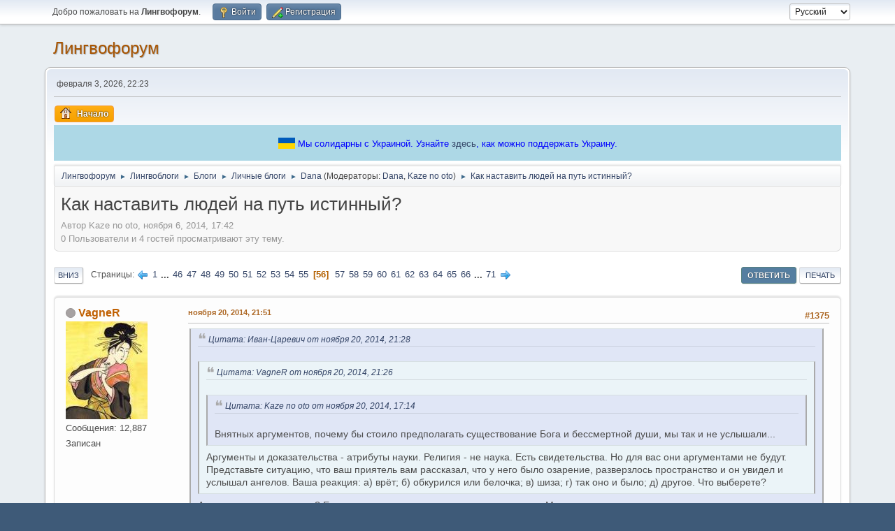

--- FILE ---
content_type: text/html; charset=UTF-8
request_url: https://lingvoforum.net/index.php?topic=72898.1375
body_size: 22183
content:
<!DOCTYPE html>
<html lang="ru-RU">
<head>
	<meta charset="UTF-8"><!-- Global site tag (gtag.js) - Google Analytics -->
	<script async src='https://www.googletagmanager.com/gtag/js?id=UA-108822045-1'></script>
	<script>
	  window.dataLayer = window.dataLayer || [];
	  function gtag(){dataLayer.push(arguments);}
	  gtag('js', new Date());	
	  gtag('config', 'UA-108822045-1');
	</script>
	<link rel="stylesheet" href="https://lingvoforum.net/Themes/default/css/minified_2eccc5c277aea5dfdc3d1e4bb0d3d754.css?smf214_1691248552">
	<style>
	.signature img { max-width: 100px; max-height: 50px; }
	
	img.avatar { max-width: 140px !important; max-height: 140px !important; }
	
	.postarea .bbc_img, .list_posts .bbc_img, .post .inner .bbc_img, form#reported_posts .bbc_img, #preview_body .bbc_img { max-width: min(100%,960px); }
	
	.postarea .bbc_img, .list_posts .bbc_img, .post .inner .bbc_img, form#reported_posts .bbc_img, #preview_body .bbc_img { max-height: 720px; }
	
	</style>
	<script>
		var smf_theme_url = "https://lingvoforum.net/Themes/default";
		var smf_default_theme_url = "https://lingvoforum.net/Themes/default";
		var smf_images_url = "https://lingvoforum.net/Themes/default/images";
		var smf_smileys_url = "https://lingvoforum.net/Smileys";
		var smf_smiley_sets = "default,classic,Teilnehmer,fugue,alienine";
		var smf_smiley_sets_default = "default";
		var smf_avatars_url = "https://lingvoforum.net/avatars";
		var smf_scripturl = "https://lingvoforum.net/index.php?PHPSESSID=3460c5fcb8a452f701cb1f6938fba2ee&amp;";
		var smf_iso_case_folding = false;
		var smf_charset = "UTF-8";
		var smf_session_id = "ad71e3242bc5b3bea76f1ba73cb03e0d";
		var smf_session_var = "c15cc21";
		var smf_member_id = 0;
		var ajax_notification_text = 'Загружается...';
		var help_popup_heading_text = 'Подсказка';
		var banned_text = 'гость, вы забанены и не можете оставлять сообщения на форуме!';
		var smf_txt_expand = 'Развернуть';
		var smf_txt_shrink = 'Свернуть';
		var smf_collapseAlt = 'Скрыть';
		var smf_expandAlt = 'Показать';
		var smf_quote_expand = false;
		var allow_xhjr_credentials = false;
	</script>
	<script src="https://ajax.googleapis.com/ajax/libs/jquery/3.6.3/jquery.min.js"></script>
	<script src="https://lingvoforum.net/Themes/default/scripts/jquery.sceditor.bbcode.min.js?smf214_1691248552"></script>
	<script src="https://lingvoforum.net/Themes/default/scripts/minified_73a0e8a3c6c0fae2fe89a2d310324fd6.js?smf214_1691248552"></script>
	<script src="https://lingvoforum.net/Themes/default/scripts/minified_cc8e32b9cb60ccef3004a02c4ad94db4.js?smf214_1691248552" defer></script>
	<script>
		var smf_smileys_url = 'https://lingvoforum.net/Smileys/default';
		var bbc_quote_from = 'Цитата';
		var bbc_quote = 'Цитировать';
		var bbc_search_on = 'от';
	var smf_you_sure ='Хотите сделать это?';
	</script>
	<title>Как наставить людей на путь истинный? - Страница 56</title>
	<meta name="viewport" content="width=device-width, initial-scale=1">
	<meta property="og:site_name" content="Лингвофорум">
	<meta property="og:title" content="Как наставить людей на путь истинный? - Страница 56">
	<meta name="keywords" content="forum, linguistics, languages, english">
	<meta property="og:url" content="https://lingvoforum.net/index.php/topic,72898.1375.html?PHPSESSID=3460c5fcb8a452f701cb1f6938fba2ee">
	<meta property="og:description" content="Как наставить людей на путь истинный? - Страница 56">
	<meta name="description" content="Как наставить людей на путь истинный? - Страница 56">
	<meta name="theme-color" content="#557EA0">
	<link rel="canonical" href="https://lingvoforum.net/index.php?topic=72898.1375">
	<link rel="help" href="https://lingvoforum.net/index.php?PHPSESSID=3460c5fcb8a452f701cb1f6938fba2ee&amp;action=help">
	<link rel="contents" href="https://lingvoforum.net/index.php?PHPSESSID=3460c5fcb8a452f701cb1f6938fba2ee&amp;">
	<link rel="alternate" type="application/rss+xml" title="Лингвофорум - RSS" href="https://lingvoforum.net/index.php?PHPSESSID=3460c5fcb8a452f701cb1f6938fba2ee&amp;action=.xml;type=rss2;board=218">
	<link rel="alternate" type="application/atom+xml" title="Лингвофорум - Atom" href="https://lingvoforum.net/index.php?PHPSESSID=3460c5fcb8a452f701cb1f6938fba2ee&amp;action=.xml;type=atom;board=218">
	<link rel="next" href="https://lingvoforum.net/index.php/topic,72898.1400.html?PHPSESSID=3460c5fcb8a452f701cb1f6938fba2ee">
	<link rel="prev" href="https://lingvoforum.net/index.php/topic,72898.1350.html?PHPSESSID=3460c5fcb8a452f701cb1f6938fba2ee">
	<link rel="index" href="https://lingvoforum.net/index.php/board,218.0.html?PHPSESSID=3460c5fcb8a452f701cb1f6938fba2ee"><style>.vv_special { display:none; }</style>
</head>
<body id="chrome" class="action_messageindex board_218">
<div id="footerfix">
	<div id="top_section">
		<div class="inner_wrap">
			<ul class="floatleft" id="top_info">
				<li class="welcome">
					Добро пожаловать на <strong>Лингвофорум</strong>.
				</li>
				<li class="button_login">
					<a href="https://lingvoforum.net/index.php?PHPSESSID=3460c5fcb8a452f701cb1f6938fba2ee&amp;action=login" class="open" onclick="return reqOverlayDiv(this.href, 'Войти', 'login');">
						<span class="main_icons login"></span>
						<span class="textmenu">Войти</span>
					</a>
				</li>
				<li class="button_signup">
					<a href="https://lingvoforum.net/index.php?PHPSESSID=3460c5fcb8a452f701cb1f6938fba2ee&amp;action=signup" class="open">
						<span class="main_icons regcenter"></span>
						<span class="textmenu">Регистрация</span>
					</a>
				</li>
			</ul>
			<form id="languages_form" method="get" class="floatright">
				<select id="language_select" name="language" onchange="this.form.submit()">
					<option value="ukrainian">Українська</option>
					<option value="russian" selected="selected">Русский</option>
					<option value="arabic">Arabic</option>
					<option value="english">English</option>
				</select>
				<noscript>
					<input type="submit" value="Отправить">
				</noscript>
			</form>
		</div><!-- .inner_wrap -->
	</div><!-- #top_section -->
	<div id="header">
		<h1 class="forumtitle">
			<a id="top" href="https://lingvoforum.net/index.php?PHPSESSID=3460c5fcb8a452f701cb1f6938fba2ee&amp;">Лингвофорум</a>
		</h1>
		<div id="siteslogan"> </div>
	</div>
	<div id="wrapper">
		<div id="upper_section">
			<div id="inner_section">
				<div id="inner_wrap" class="hide_720">
					<div class="user">
						<time datetime="2026-02-03T20:23:47Z">февраля  3, 2026, 22:23</time>
					</div>
				</div>
				<a class="mobile_user_menu">
					<span class="menu_icon"></span>
					<span class="text_menu">Главное меню</span>
				</a>
				<div id="main_menu">
					<div id="mobile_user_menu" class="popup_container">
						<div class="popup_window description">
							<div class="popup_heading">Главное меню
								<a href="javascript:void(0);" class="main_icons hide_popup"></a>
							</div>
							
					<ul class="dropmenu menu_nav">
						<li class="button_home">
							<a class="active" href="https://lingvoforum.net/index.php?PHPSESSID=3460c5fcb8a452f701cb1f6938fba2ee&amp;">
								<span class="main_icons home"></span><span class="textmenu">Начало</span>
							</a>
						</li>
					</ul><!-- .menu_nav -->
						</div>
					</div>
				</div><div style="align-self: center; background: lightblue; text-align: center; color: blue; padding: 15px;">
			<svg xmlns="http://www.w3.org/2000/svg" width="24" height="16" style="top: 3px; position: relative">
				<rect width="24" height="8" fill="#005BBB"></rect>
				<rect width="24" height="8" y="8" fill="#FFD500"></rect>
			</svg>
			<span>Мы солидарны с Украиной. Узнайте <a href="https://war.ukraine.ua/ru/podderzhyte-ukraynu/" target="_blank">здесь</a>, как можно поддержать Украину.
			</span>
		</div>
				<div class="navigate_section">
					<ul>
						<li>
							<a href="https://lingvoforum.net/index.php?PHPSESSID=3460c5fcb8a452f701cb1f6938fba2ee&amp;"><span>Лингвофорум</span></a>
						</li>
						<li>
							<span class="dividers"> &#9658; </span>
							<a href="https://lingvoforum.net/index.php?PHPSESSID=3460c5fcb8a452f701cb1f6938fba2ee&amp;#c23"><span>Лингвоблоги</span></a>
						</li>
						<li>
							<span class="dividers"> &#9658; </span>
							<a href="https://lingvoforum.net/index.php/board,752.0.html?PHPSESSID=3460c5fcb8a452f701cb1f6938fba2ee"><span>Блоги</span></a>
						</li>
						<li>
							<span class="dividers"> &#9658; </span>
							<a href="https://lingvoforum.net/index.php/board,146.0.html?PHPSESSID=3460c5fcb8a452f701cb1f6938fba2ee"><span>Личные блоги</span></a>
						</li>
						<li>
							<span class="dividers"> &#9658; </span>
							<a href="https://lingvoforum.net/index.php/board,218.0.html?PHPSESSID=3460c5fcb8a452f701cb1f6938fba2ee"><span>Dana</span></a> <span class="board_moderators">(Модераторы: <a href="https://lingvoforum.net/index.php?PHPSESSID=3460c5fcb8a452f701cb1f6938fba2ee&amp;action=profile;u=394" title="Модератор">Dana</a>, <a href="https://lingvoforum.net/index.php?PHPSESSID=3460c5fcb8a452f701cb1f6938fba2ee&amp;action=profile;u=43848" title="Модератор">Kaze no oto</a>)</span>
						</li>
						<li class="last">
							<span class="dividers"> &#9658; </span>
							<a href="https://lingvoforum.net/index.php/topic,72898.0.html?PHPSESSID=3460c5fcb8a452f701cb1f6938fba2ee"><span>Как наставить людей на путь истинный?</span></a>
						</li>
					</ul>
				</div><!-- .navigate_section -->
			</div><!-- #inner_section -->
		</div><!-- #upper_section -->
		<div id="content_section">
			<div id="main_content_section">
		<div id="display_head" class="information">
			<h2 class="display_title">
				<span id="top_subject">Как наставить людей на путь истинный?</span>
			</h2>
			<p>Автор Kaze no oto, ноября  6, 2014, 17:42</p>
			<span class="nextlinks floatright"></span>
			<p>0 Пользователи и 4 гостей просматривают эту тему.
			</p>
		</div><!-- #display_head -->
		
		<div class="pagesection top">
			
		<div class="buttonlist floatright">
			
				<a class="button button_strip_reply active" href="https://lingvoforum.net/index.php?PHPSESSID=3460c5fcb8a452f701cb1f6938fba2ee&amp;action=post;topic=72898.1375;last_msg=2359503" >Ответить</a>
				<a class="button button_strip_print" href="https://lingvoforum.net/index.php?PHPSESSID=3460c5fcb8a452f701cb1f6938fba2ee&amp;action=printpage;topic=72898.0"  rel="nofollow">Печать</a>
		</div>
			 
			<div class="pagelinks floatleft">
				<a href="#bot" class="button">Вниз</a>
				<span class="pages">Страницы</span><a class="nav_page" href="https://lingvoforum.net/index.php/topic,72898.1350.html?PHPSESSID=3460c5fcb8a452f701cb1f6938fba2ee"><span class="main_icons previous_page"></span></a> <a class="nav_page" href="https://lingvoforum.net/index.php/topic,72898.0.html?PHPSESSID=3460c5fcb8a452f701cb1f6938fba2ee">1</a> <span class="expand_pages" onclick="expandPages(this, '&lt;a class=&quot;nav_page&quot; href=&quot;' + smf_scripturl + '?topic=72898.%1$d&quot;&gt;%2$s&lt;/a&gt; ', 25, 1125, 25);"> ... </span><a class="nav_page" href="https://lingvoforum.net/index.php/topic,72898.1125.html?PHPSESSID=3460c5fcb8a452f701cb1f6938fba2ee">46</a> <a class="nav_page" href="https://lingvoforum.net/index.php/topic,72898.1150.html?PHPSESSID=3460c5fcb8a452f701cb1f6938fba2ee">47</a> <a class="nav_page" href="https://lingvoforum.net/index.php/topic,72898.1175.html?PHPSESSID=3460c5fcb8a452f701cb1f6938fba2ee">48</a> <a class="nav_page" href="https://lingvoforum.net/index.php/topic,72898.1200.html?PHPSESSID=3460c5fcb8a452f701cb1f6938fba2ee">49</a> <a class="nav_page" href="https://lingvoforum.net/index.php/topic,72898.1225.html?PHPSESSID=3460c5fcb8a452f701cb1f6938fba2ee">50</a> <a class="nav_page" href="https://lingvoforum.net/index.php/topic,72898.1250.html?PHPSESSID=3460c5fcb8a452f701cb1f6938fba2ee">51</a> <a class="nav_page" href="https://lingvoforum.net/index.php/topic,72898.1275.html?PHPSESSID=3460c5fcb8a452f701cb1f6938fba2ee">52</a> <a class="nav_page" href="https://lingvoforum.net/index.php/topic,72898.1300.html?PHPSESSID=3460c5fcb8a452f701cb1f6938fba2ee">53</a> <a class="nav_page" href="https://lingvoforum.net/index.php/topic,72898.1325.html?PHPSESSID=3460c5fcb8a452f701cb1f6938fba2ee">54</a> <a class="nav_page" href="https://lingvoforum.net/index.php/topic,72898.1350.html?PHPSESSID=3460c5fcb8a452f701cb1f6938fba2ee">55</a> <span class="current_page">56</span> <a class="nav_page" href="https://lingvoforum.net/index.php/topic,72898.1400.html?PHPSESSID=3460c5fcb8a452f701cb1f6938fba2ee">57</a> <a class="nav_page" href="https://lingvoforum.net/index.php/topic,72898.1425.html?PHPSESSID=3460c5fcb8a452f701cb1f6938fba2ee">58</a> <a class="nav_page" href="https://lingvoforum.net/index.php/topic,72898.1450.html?PHPSESSID=3460c5fcb8a452f701cb1f6938fba2ee">59</a> <a class="nav_page" href="https://lingvoforum.net/index.php/topic,72898.1475.html?PHPSESSID=3460c5fcb8a452f701cb1f6938fba2ee">60</a> <a class="nav_page" href="https://lingvoforum.net/index.php/topic,72898.1500.html?PHPSESSID=3460c5fcb8a452f701cb1f6938fba2ee">61</a> <a class="nav_page" href="https://lingvoforum.net/index.php/topic,72898.1525.html?PHPSESSID=3460c5fcb8a452f701cb1f6938fba2ee">62</a> <a class="nav_page" href="https://lingvoforum.net/index.php/topic,72898.1550.html?PHPSESSID=3460c5fcb8a452f701cb1f6938fba2ee">63</a> <a class="nav_page" href="https://lingvoforum.net/index.php/topic,72898.1575.html?PHPSESSID=3460c5fcb8a452f701cb1f6938fba2ee">64</a> <a class="nav_page" href="https://lingvoforum.net/index.php/topic,72898.1600.html?PHPSESSID=3460c5fcb8a452f701cb1f6938fba2ee">65</a> <a class="nav_page" href="https://lingvoforum.net/index.php/topic,72898.1625.html?PHPSESSID=3460c5fcb8a452f701cb1f6938fba2ee">66</a> <span class="expand_pages" onclick="expandPages(this, '&lt;a class=&quot;nav_page&quot; href=&quot;' + smf_scripturl + '?topic=72898.%1$d&quot;&gt;%2$s&lt;/a&gt; ', 1650, 1750, 25);"> ... </span><a class="nav_page" href="https://lingvoforum.net/index.php/topic,72898.1750.html?PHPSESSID=3460c5fcb8a452f701cb1f6938fba2ee">71</a> <a class="nav_page" href="https://lingvoforum.net/index.php/topic,72898.1400.html?PHPSESSID=3460c5fcb8a452f701cb1f6938fba2ee"><span class="main_icons next_page"></span></a> 
			</div>
		<div class="mobile_buttons floatright">
			<a class="button mobile_act">Действия пользователя</a>
			
		</div>
		</div>
		<div id="forumposts">
			<form action="https://lingvoforum.net/index.php?PHPSESSID=3460c5fcb8a452f701cb1f6938fba2ee&amp;action=quickmod2;topic=72898.1375" method="post" accept-charset="UTF-8" name="quickModForm" id="quickModForm" onsubmit="return oQuickModify.bInEditMode ? oQuickModify.modifySave('ad71e3242bc5b3bea76f1ba73cb03e0d', 'c15cc21') : false">
				<div class="windowbg" id="msg2310822">
					
					<div class="post_wrapper">
						<div class="poster">
							<h4>
								<span class="off" title="Офлайн"></span>
								<a href="https://lingvoforum.net/index.php?PHPSESSID=3460c5fcb8a452f701cb1f6938fba2ee&amp;action=profile;u=45259" title="Просмотр профиля VagneR">VagneR</a>
							</h4>
							<ul class="user_info">
								<li class="avatar">
									<a href="https://lingvoforum.net/index.php?PHPSESSID=3460c5fcb8a452f701cb1f6938fba2ee&amp;action=profile;u=45259"><img class="avatar" src="/avs/avatar_45259_1511212875.jpeg" alt=""></a>
								</li>
								<li class="icons"></li>
								<li class="postcount">Сообщения: 12,887</li>
								<li class="poster_ip">Записан</li>
							</ul>
						</div><!-- .poster -->
						<div class="postarea">
							<div class="keyinfo">
								<div id="subject_2310822" class="subject_title subject_hidden">
									<a href="https://lingvoforum.net/index.php?PHPSESSID=3460c5fcb8a452f701cb1f6938fba2ee&amp;msg=2310822" rel="nofollow">Как наставить людей на путь истинный?</a>
								</div>
								<span class="page_number floatright">#1375</span>
								<div class="postinfo">
									<span class="messageicon"  style="position: absolute; z-index: -1;">
										<img src="https://lingvoforum.net/Themes/default/images/post/xx.png" alt="">
									</span>
									<a href="https://lingvoforum.net/index.php?PHPSESSID=3460c5fcb8a452f701cb1f6938fba2ee&amp;msg=2310822" rel="nofollow" title="Ответ #1375 - Как наставить людей на путь истинный?" class="smalltext">ноября 20, 2014, 21:51</a>
									<span class="spacer"></span>
									<span class="smalltext modified floatright" id="modified_2310822">
									</span>
								</div>
								<div id="msg_2310822_quick_mod"></div>
							</div><!-- .keyinfo -->
							<div class="post">
								<div class="inner" data-msgid="2310822" id="msg_2310822">
									<blockquote class="bbc_standard_quote"><cite><a href="https://lingvoforum.net/index.php/topic,72898.msg2310783.html?PHPSESSID=3460c5fcb8a452f701cb1f6938fba2ee#msg2310783">Цитата: Иван-Царевич от ноября 20, 2014, 21:28</a></cite><br /><blockquote class="bbc_alternate_quote"><cite><a href="https://lingvoforum.net/index.php/topic,72898.msg2310779.html?PHPSESSID=3460c5fcb8a452f701cb1f6938fba2ee#msg2310779">Цитата: VagneR от ноября 20, 2014, 21:26</a></cite><br /><blockquote class="bbc_standard_quote"><cite><a href="https://lingvoforum.net/index.php/topic,72898.msg2310424.html?PHPSESSID=3460c5fcb8a452f701cb1f6938fba2ee#msg2310424">Цитата: Kaze no oto от ноября 20, 2014, 17:14</a></cite><br />Внятных аргументов, почему бы стоило предполагать существование Бога и бессмертной души, мы так и не услышали...<br /></blockquote>Аргументы и доказательства - атрибуты науки. Религия - не наука. Есть свидетельства. Но для вас они аргументами не будут. Представьте ситуацию, что ваш приятель вам рассказал, что у него было озарение, разверзлось пространство и он увидел и услышал ангелов. Ваша реакция: а) врёт; б) обкурился или белочка; в) шиза; г) так оно и было; д) другое. Что выберете?<br /></blockquote>А зачем он это рассказал? Если рассказал, то преследовал какую-то цель. Мне непонятно какую цель можно преследовать, рассказывая это. Такие вещи не рассказывают даже самым близким друзьям. Чего он добивался, говоря это человеку, которого считает, якобы, другом? Реакция в 90% случаев однозначная.<br /></blockquote>Он не рассказал, его (приятеля) вообще не существовало, я предложила представить это гипотетически, чтобы узнать реакцию <b>Казе</b>.
								</div>
							</div><!-- .post -->
							<div class="under_message">
								<ul class="floatleft">
								</ul>
		<ul class="quickbuttons quickbuttons_post">
			<li>
				<a href="https://lingvoforum.net/index.php?PHPSESSID=3460c5fcb8a452f701cb1f6938fba2ee&amp;action=post;quote=2310822;topic=72898" onclick="return oQuickReply.quote(2310822);">
					<span class="main_icons quote"></span>Цитировать
				</a>
			</li>
			<li id="quoteSelected_2310822" style="display:none">
				<a href="javascript:void(0)">
					<span class="main_icons quote_selected"></span>Цитировать выделенное
				</a>
			</li>
		</ul><!-- .quickbuttons -->
							</div><!-- .under_message -->
						</div><!-- .postarea -->
						<div class="moderatorbar">
							<div class="signature" id="msg_2310822_signature">
								Каждый человек имеет право быть дураком, но и правом надо пользоваться с некоторой умеренностью.<br />К. Берне
							</div>
						</div><!-- .moderatorbar -->
					</div><!-- .post_wrapper -->
				</div><!-- $message[css_class] -->
				<hr class="post_separator">
				<div class="windowbg" id="msg2310824">
					
					
					<div class="post_wrapper">
						<div class="poster">
							<h4>
								<span class="off" title="Офлайн"></span>
								<a href="https://lingvoforum.net/index.php?PHPSESSID=3460c5fcb8a452f701cb1f6938fba2ee&amp;action=profile;u=43848" title="Просмотр профиля Kaze no oto">Kaze no oto</a>
							</h4>
							<ul class="user_info">
								<li class="membergroup">Moderator</li>
								<li class="avatar">
									<a href="https://lingvoforum.net/index.php?PHPSESSID=3460c5fcb8a452f701cb1f6938fba2ee&amp;action=profile;u=43848"><img class="avatar" src="https://lingvoforum.net/avatars/default.png" alt=""></a>
								</li>
								<li class="icons"><img src="https://lingvoforum.net/Themes/default/images/membericons/iconmod.png" alt="*"></li>
								<li class="postcount">Сообщения: 4,538</li>
								<li class="poster_ip">Записан</li>
							</ul>
						</div><!-- .poster -->
						<div class="postarea">
							<div class="keyinfo">
								<div id="subject_2310824" class="subject_title subject_hidden">
									<a href="https://lingvoforum.net/index.php?PHPSESSID=3460c5fcb8a452f701cb1f6938fba2ee&amp;msg=2310824" rel="nofollow">Как наставить людей на путь истинный?</a>
								</div>
								<span class="page_number floatright">#1376</span>
								<div class="postinfo">
									<span class="messageicon"  style="position: absolute; z-index: -1;">
										<img src="https://lingvoforum.net/Themes/default/images/post/xx.png" alt="">
									</span>
									<a href="https://lingvoforum.net/index.php?PHPSESSID=3460c5fcb8a452f701cb1f6938fba2ee&amp;msg=2310824" rel="nofollow" title="Ответ #1376 - Как наставить людей на путь истинный?" class="smalltext">ноября 20, 2014, 21:52</a>
									<span class="spacer"></span>
									<span class="smalltext modified floatright" id="modified_2310824">
									</span>
								</div>
								<div id="msg_2310824_quick_mod"></div>
							</div><!-- .keyinfo -->
							<div class="post">
								<div class="inner" data-msgid="2310824" id="msg_2310824">
									<blockquote class="bbc_standard_quote"><cite><a href="https://lingvoforum.net/index.php?PHPSESSID=3460c5fcb8a452f701cb1f6938fba2ee&amp;msg=2310822#msg2310822">Цитата: VagneR от ноября 20, 2014, 21:51</a></cite><br />Он не рассказал, его (приятеля) вообще не существовало, я предложила представить это гипотетически, чтобы узнать реакцию <b>Казе</b>.<br /></blockquote>Узнали. Что скажете? <img src="https://lingvoforum.net/Smileys/default/sm_rolleyes.gif" alt="&#58;&#58;&#41;" title="&#58;&#58;&#41;" class="smiley">
								</div>
							</div><!-- .post -->
							<div class="under_message">
								<ul class="floatleft">
								</ul>
		<ul class="quickbuttons quickbuttons_post">
			<li>
				<a href="https://lingvoforum.net/index.php?PHPSESSID=3460c5fcb8a452f701cb1f6938fba2ee&amp;action=post;quote=2310824;topic=72898" onclick="return oQuickReply.quote(2310824);">
					<span class="main_icons quote"></span>Цитировать
				</a>
			</li>
			<li id="quoteSelected_2310824" style="display:none">
				<a href="javascript:void(0)">
					<span class="main_icons quote_selected"></span>Цитировать выделенное
				</a>
			</li>
		</ul><!-- .quickbuttons -->
							</div><!-- .under_message -->
						</div><!-- .postarea -->
						<div class="moderatorbar">
						</div><!-- .moderatorbar -->
					</div><!-- .post_wrapper -->
				</div><!-- $message[css_class] -->
				<hr class="post_separator">
				<div class="windowbg" id="msg2310830">
					
					
					<div class="post_wrapper">
						<div class="poster">
							<h4>
								<span class="off" title="Офлайн"></span>
								<a href="https://lingvoforum.net/index.php?PHPSESSID=3460c5fcb8a452f701cb1f6938fba2ee&amp;action=profile;u=43486" title="Просмотр профиля Иван-Царевич">Иван-Царевич</a>
							</h4>
							<ul class="user_info">
								<li class="avatar">
									<a href="https://lingvoforum.net/index.php?PHPSESSID=3460c5fcb8a452f701cb1f6938fba2ee&amp;action=profile;u=43486"><img class="avatar" src="https://lingvoforum.net/avatars/default.png" alt=""></a>
								</li>
								<li class="icons"></li>
								<li class="postcount">Сообщения: 5,727</li>
								<li class="poster_ip">Записан</li>
							</ul>
						</div><!-- .poster -->
						<div class="postarea">
							<div class="keyinfo">
								<div id="subject_2310830" class="subject_title subject_hidden">
									<a href="https://lingvoforum.net/index.php?PHPSESSID=3460c5fcb8a452f701cb1f6938fba2ee&amp;msg=2310830" rel="nofollow">Как наставить людей на путь истинный?</a>
								</div>
								<span class="page_number floatright">#1377</span>
								<div class="postinfo">
									<span class="messageicon"  style="position: absolute; z-index: -1;">
										<img src="https://lingvoforum.net/Themes/default/images/post/xx.png" alt="">
									</span>
									<a href="https://lingvoforum.net/index.php?PHPSESSID=3460c5fcb8a452f701cb1f6938fba2ee&amp;msg=2310830" rel="nofollow" title="Ответ #1377 - Как наставить людей на путь истинный?" class="smalltext">ноября 20, 2014, 21:54</a>
									<span class="spacer"></span>
									<span class="smalltext modified floatright" id="modified_2310830">
									</span>
								</div>
								<div id="msg_2310830_quick_mod"></div>
							</div><!-- .keyinfo -->
							<div class="post">
								<div class="inner" data-msgid="2310830" id="msg_2310830">
									<blockquote class="bbc_standard_quote"><cite><a href="https://lingvoforum.net/index.php/topic,72898.msg2310822.html?PHPSESSID=3460c5fcb8a452f701cb1f6938fba2ee#msg2310822">Цитата: VagneR от ноября 20, 2014, 21:51</a></cite><br /><blockquote class="bbc_alternate_quote"><cite><a href="https://lingvoforum.net/index.php/topic,72898.msg2310783.html?PHPSESSID=3460c5fcb8a452f701cb1f6938fba2ee#msg2310783">Цитата: Иван-Царевич от ноября 20, 2014, 21:28</a></cite><br /><blockquote class="bbc_standard_quote"><cite><a href="https://lingvoforum.net/index.php/topic,72898.msg2310779.html?PHPSESSID=3460c5fcb8a452f701cb1f6938fba2ee#msg2310779">Цитата: VagneR от ноября 20, 2014, 21:26</a></cite><br /><blockquote class="bbc_alternate_quote"><cite><a href="https://lingvoforum.net/index.php/topic,72898.msg2310424.html?PHPSESSID=3460c5fcb8a452f701cb1f6938fba2ee#msg2310424">Цитата: Kaze no oto от ноября 20, 2014, 17:14</a></cite><br />Внятных аргументов, почему бы стоило предполагать существование Бога и бессмертной души, мы так и не услышали...<br /></blockquote>Аргументы и доказательства - атрибуты науки. Религия - не наука. Есть свидетельства. Но для вас они аргументами не будут. Представьте ситуацию, что ваш приятель вам рассказал, что у него было озарение, разверзлось пространство и он увидел и услышал ангелов. Ваша реакция: а) врёт; б) обкурился или белочка; в) шиза; г) так оно и было; д) другое. Что выберете?<br /></blockquote>А зачем он это рассказал? Если рассказал, то преследовал какую-то цель. Мне непонятно какую цель можно преследовать, рассказывая это. Такие вещи не рассказывают даже самым близким друзьям. Чего он добивался, говоря это человеку, которого считает, якобы, другом? Реакция в 90% случаев однозначная.<br /></blockquote>Он не рассказал, его (приятеля) вообще не существовало, я предложила представить это гипотетически, чтобы узнать реакцию <b>Казе</b>.<br /></blockquote>Я понял. Я и говорю &quot;зачем&quot;. Смысл был ему рассказывать?
								</div>
							</div><!-- .post -->
							<div class="under_message">
								<ul class="floatleft">
								</ul>
		<ul class="quickbuttons quickbuttons_post">
			<li>
				<a href="https://lingvoforum.net/index.php?PHPSESSID=3460c5fcb8a452f701cb1f6938fba2ee&amp;action=post;quote=2310830;topic=72898" onclick="return oQuickReply.quote(2310830);">
					<span class="main_icons quote"></span>Цитировать
				</a>
			</li>
			<li id="quoteSelected_2310830" style="display:none">
				<a href="javascript:void(0)">
					<span class="main_icons quote_selected"></span>Цитировать выделенное
				</a>
			</li>
		</ul><!-- .quickbuttons -->
							</div><!-- .under_message -->
						</div><!-- .postarea -->
						<div class="moderatorbar">
						</div><!-- .moderatorbar -->
					</div><!-- .post_wrapper -->
				</div><!-- $message[css_class] -->
				<hr class="post_separator">
				<div class="windowbg" id="msg2310831">
					
					
					<div class="post_wrapper">
						<div class="poster">
							<h4>
								<span class="off" title="Офлайн"></span>
								<a href="https://lingvoforum.net/index.php?PHPSESSID=3460c5fcb8a452f701cb1f6938fba2ee&amp;action=profile;u=45259" title="Просмотр профиля VagneR">VagneR</a>
							</h4>
							<ul class="user_info">
								<li class="avatar">
									<a href="https://lingvoforum.net/index.php?PHPSESSID=3460c5fcb8a452f701cb1f6938fba2ee&amp;action=profile;u=45259"><img class="avatar" src="/avs/avatar_45259_1511212875.jpeg" alt=""></a>
								</li>
								<li class="icons"></li>
								<li class="postcount">Сообщения: 12,887</li>
								<li class="poster_ip">Записан</li>
							</ul>
						</div><!-- .poster -->
						<div class="postarea">
							<div class="keyinfo">
								<div id="subject_2310831" class="subject_title subject_hidden">
									<a href="https://lingvoforum.net/index.php?PHPSESSID=3460c5fcb8a452f701cb1f6938fba2ee&amp;msg=2310831" rel="nofollow">Как наставить людей на путь истинный?</a>
								</div>
								<span class="page_number floatright">#1378</span>
								<div class="postinfo">
									<span class="messageicon"  style="position: absolute; z-index: -1;">
										<img src="https://lingvoforum.net/Themes/default/images/post/xx.png" alt="">
									</span>
									<a href="https://lingvoforum.net/index.php?PHPSESSID=3460c5fcb8a452f701cb1f6938fba2ee&amp;msg=2310831" rel="nofollow" title="Ответ #1378 - Как наставить людей на путь истинный?" class="smalltext">ноября 20, 2014, 21:55</a>
									<span class="spacer"></span>
									<span class="smalltext modified floatright" id="modified_2310831">
									</span>
								</div>
								<div id="msg_2310831_quick_mod"></div>
							</div><!-- .keyinfo -->
							<div class="post">
								<div class="inner" data-msgid="2310831" id="msg_2310831">
									<blockquote class="bbc_standard_quote"><cite><a href="https://lingvoforum.net/index.php/topic,72898.msg2310773.html?PHPSESSID=3460c5fcb8a452f701cb1f6938fba2ee#msg2310773">Цитата: Qakin от ноября 20, 2014, 21:23</a></cite><br /><blockquote class="bbc_alternate_quote"><cite><a href="https://lingvoforum.net/index.php?PHPSESSID=3460c5fcb8a452f701cb1f6938fba2ee&amp;msg=2310750#msg2310750">Цитата: VagneR от ноября 20, 2014, 21:08</a></cite><br />Эйнштейн тупее Квакина?<br /></blockquote>У Эйнштейна синдром Аспергера и Саванта. Это подразумевает тупость во всем, кроме узкой области. Только благодаря такой своей психической особенности он, пустое место в научном мире, смог продвинуть свою теорию. Над ним потешались, но он взял настойчивостью. Если бы хоть один из великих ученых его времени принимал бы его всерьез, то эта теория носила бы другое имя, у Эйнштейна бы ее просто украли. <img src="https://lingvoforum.net/Smileys/default/sm_smile.gif" alt="&#58;&#41;" title="&#58;&#41;" class="smiley"> Теория относительности и ныне не является общепризнанной. Но то, что ее вписали в скрижали науки, объясняется политикой. Это тот случай, когда наука стала инструментом манипуляции массовым сознанием. <br />Но сам Эйнштейн говорил, что он верит в бога Спинозы, а Доккинз утверждает, что для Эйнштейна бог - лишь метафора загадочности вселенной. Так извините, в таком случае, и я в такого-то бога верю.<br /></blockquote>Допустим, но Эйнштейн в этом списке далеко не единственный.
								</div>
							</div><!-- .post -->
							<div class="under_message">
								<ul class="floatleft">
								</ul>
		<ul class="quickbuttons quickbuttons_post">
			<li>
				<a href="https://lingvoforum.net/index.php?PHPSESSID=3460c5fcb8a452f701cb1f6938fba2ee&amp;action=post;quote=2310831;topic=72898" onclick="return oQuickReply.quote(2310831);">
					<span class="main_icons quote"></span>Цитировать
				</a>
			</li>
			<li id="quoteSelected_2310831" style="display:none">
				<a href="javascript:void(0)">
					<span class="main_icons quote_selected"></span>Цитировать выделенное
				</a>
			</li>
		</ul><!-- .quickbuttons -->
							</div><!-- .under_message -->
						</div><!-- .postarea -->
						<div class="moderatorbar">
							<div class="signature" id="msg_2310831_signature">
								Каждый человек имеет право быть дураком, но и правом надо пользоваться с некоторой умеренностью.<br />К. Берне
							</div>
						</div><!-- .moderatorbar -->
					</div><!-- .post_wrapper -->
				</div><!-- $message[css_class] -->
				<hr class="post_separator">
				<div class="windowbg" id="msg2310834">
					
					
					<div class="post_wrapper">
						<div class="poster">
							<h4>
								<span class="off" title="Офлайн"></span>
								<a href="https://lingvoforum.net/index.php?PHPSESSID=3460c5fcb8a452f701cb1f6938fba2ee&amp;action=profile;u=1158" title="Просмотр профиля mnashe">mnashe</a>
							</h4>
							<ul class="user_info">
								<li class="membergroup">Administrator</li>
								<li class="avatar">
									<a href="https://lingvoforum.net/index.php?PHPSESSID=3460c5fcb8a452f701cb1f6938fba2ee&amp;action=profile;u=1158"><img class="avatar" src="/avs/avatar_1158_1554663867.jpg" alt=""></a>
								</li>
								<li class="icons"><img src="https://lingvoforum.net/Themes/default/images/membericons/iconadmin.png" alt="*"></li>
								<li class="postcount">Сообщения: 46,870</li>
								<li class="poster_ip">Записан</li>
							</ul>
						</div><!-- .poster -->
						<div class="postarea">
							<div class="keyinfo">
								<div id="subject_2310834" class="subject_title subject_hidden">
									<a href="https://lingvoforum.net/index.php?PHPSESSID=3460c5fcb8a452f701cb1f6938fba2ee&amp;msg=2310834" rel="nofollow">Как наставить людей на путь истинный?</a>
								</div>
								<span class="page_number floatright">#1379</span>
								<div class="postinfo">
									<span class="messageicon"  style="position: absolute; z-index: -1;">
										<img src="https://lingvoforum.net/Themes/default/images/post/xx.png" alt="">
									</span>
									<a href="https://lingvoforum.net/index.php?PHPSESSID=3460c5fcb8a452f701cb1f6938fba2ee&amp;msg=2310834" rel="nofollow" title="Ответ #1379 - Как наставить людей на путь истинный?" class="smalltext">ноября 20, 2014, 21:55</a>
									<span class="spacer"></span>
									<span class="smalltext modified floatright" id="modified_2310834">
									</span>
								</div>
								<div id="msg_2310834_quick_mod"></div>
							</div><!-- .keyinfo -->
							<div class="post">
								<div class="inner" data-msgid="2310834" id="msg_2310834">
									<blockquote class="bbc_standard_quote"><cite><a href="https://lingvoforum.net/index.php?PHPSESSID=3460c5fcb8a452f701cb1f6938fba2ee&amp;msg=2310782#msg2310782">Цитата: Kaze no oto от ноября 20, 2014, 21:27</a></cite><br />В какого бога я точно не верю, это в такого, который грозит страшными карами, если ему не будут покланяться, и призывает убивать геев.<br /></blockquote><img src="https://lingvoforum.net/Smileys/default/sm_plus_one.png" alt="&#58;+1&#58;" title="&#58;+1&#58;" class="smiley"> (если одну букву исправить).
								</div>
							</div><!-- .post -->
							<div class="under_message">
								<ul class="floatleft">
								</ul>
		<ul class="quickbuttons quickbuttons_post">
			<li>
				<a href="https://lingvoforum.net/index.php?PHPSESSID=3460c5fcb8a452f701cb1f6938fba2ee&amp;action=post;quote=2310834;topic=72898" onclick="return oQuickReply.quote(2310834);">
					<span class="main_icons quote"></span>Цитировать
				</a>
			</li>
			<li id="quoteSelected_2310834" style="display:none">
				<a href="javascript:void(0)">
					<span class="main_icons quote_selected"></span>Цитировать выделенное
				</a>
			</li>
		</ul><!-- .quickbuttons -->
							</div><!-- .under_message -->
						</div><!-- .postarea -->
						<div class="moderatorbar">
							<div class="signature" id="msg_2310834_signature">
								Адепт единственного числа и безродового склонения<br /><bdo dir="rtl"><span style="font-family: Times New Roman;" class="bbc_font"><span style="font-family: FrankRuehl;" class="bbc_font"><span style="font-size: 2em;" class="bbc_size">שָׁלוֹם עֲלֵיכֶם!</span></span></span></bdo>
							</div>
						</div><!-- .moderatorbar -->
					</div><!-- .post_wrapper -->
				</div><!-- $message[css_class] -->
				<hr class="post_separator">
				<div class="windowbg" id="msg2310837">
					
					
					<div class="post_wrapper">
						<div class="poster">
							<h4>
								<span class="off" title="Офлайн"></span>
								<a href="https://lingvoforum.net/index.php?PHPSESSID=3460c5fcb8a452f701cb1f6938fba2ee&amp;action=profile;u=1158" title="Просмотр профиля mnashe">mnashe</a>
							</h4>
							<ul class="user_info">
								<li class="membergroup">Administrator</li>
								<li class="avatar">
									<a href="https://lingvoforum.net/index.php?PHPSESSID=3460c5fcb8a452f701cb1f6938fba2ee&amp;action=profile;u=1158"><img class="avatar" src="/avs/avatar_1158_1554663867.jpg" alt=""></a>
								</li>
								<li class="icons"><img src="https://lingvoforum.net/Themes/default/images/membericons/iconadmin.png" alt="*"></li>
								<li class="postcount">Сообщения: 46,870</li>
								<li class="poster_ip">Записан</li>
							</ul>
						</div><!-- .poster -->
						<div class="postarea">
							<div class="keyinfo">
								<div id="subject_2310837" class="subject_title subject_hidden">
									<a href="https://lingvoforum.net/index.php?PHPSESSID=3460c5fcb8a452f701cb1f6938fba2ee&amp;msg=2310837" rel="nofollow">Как наставить людей на путь истинный?</a>
								</div>
								<span class="page_number floatright">#1380</span>
								<div class="postinfo">
									<span class="messageicon"  style="position: absolute; z-index: -1;">
										<img src="https://lingvoforum.net/Themes/default/images/post/xx.png" alt="">
									</span>
									<a href="https://lingvoforum.net/index.php?PHPSESSID=3460c5fcb8a452f701cb1f6938fba2ee&amp;msg=2310837" rel="nofollow" title="Ответ #1380 - Как наставить людей на путь истинный?" class="smalltext">ноября 20, 2014, 21:56</a>
									<span class="spacer"></span>
									<span class="smalltext modified floatright" id="modified_2310837">
									</span>
								</div>
								<div id="msg_2310837_quick_mod"></div>
							</div><!-- .keyinfo -->
							<div class="post">
								<div class="inner" data-msgid="2310837" id="msg_2310837">
									<blockquote class="bbc_standard_quote"><cite><a href="https://lingvoforum.net/index.php?PHPSESSID=3460c5fcb8a452f701cb1f6938fba2ee&amp;msg=2310830#msg2310830">Цитата: Иван-Царевич от ноября 20, 2014, 21:54</a></cite><br />Смысл был ему рассказывать?<br /></blockquote>Вариантов масса.
								</div>
							</div><!-- .post -->
							<div class="under_message">
								<ul class="floatleft">
								</ul>
		<ul class="quickbuttons quickbuttons_post">
			<li>
				<a href="https://lingvoforum.net/index.php?PHPSESSID=3460c5fcb8a452f701cb1f6938fba2ee&amp;action=post;quote=2310837;topic=72898" onclick="return oQuickReply.quote(2310837);">
					<span class="main_icons quote"></span>Цитировать
				</a>
			</li>
			<li id="quoteSelected_2310837" style="display:none">
				<a href="javascript:void(0)">
					<span class="main_icons quote_selected"></span>Цитировать выделенное
				</a>
			</li>
		</ul><!-- .quickbuttons -->
							</div><!-- .under_message -->
						</div><!-- .postarea -->
						<div class="moderatorbar">
							<div class="signature" id="msg_2310837_signature">
								Адепт единственного числа и безродового склонения<br /><bdo dir="rtl"><span style="font-family: Times New Roman;" class="bbc_font"><span style="font-family: FrankRuehl;" class="bbc_font"><span style="font-size: 2em;" class="bbc_size">שָׁלוֹם עֲלֵיכֶם!</span></span></span></bdo>
							</div>
						</div><!-- .moderatorbar -->
					</div><!-- .post_wrapper -->
				</div><!-- $message[css_class] -->
				<hr class="post_separator">
				<div class="windowbg" id="msg2310841">
					
					
					<div class="post_wrapper">
						<div class="poster">
							<h4>
								<span class="off" title="Офлайн"></span>
								<a href="https://lingvoforum.net/index.php?PHPSESSID=3460c5fcb8a452f701cb1f6938fba2ee&amp;action=profile;u=43486" title="Просмотр профиля Иван-Царевич">Иван-Царевич</a>
							</h4>
							<ul class="user_info">
								<li class="avatar">
									<a href="https://lingvoforum.net/index.php?PHPSESSID=3460c5fcb8a452f701cb1f6938fba2ee&amp;action=profile;u=43486"><img class="avatar" src="https://lingvoforum.net/avatars/default.png" alt=""></a>
								</li>
								<li class="icons"></li>
								<li class="postcount">Сообщения: 5,727</li>
								<li class="poster_ip">Записан</li>
							</ul>
						</div><!-- .poster -->
						<div class="postarea">
							<div class="keyinfo">
								<div id="subject_2310841" class="subject_title subject_hidden">
									<a href="https://lingvoforum.net/index.php?PHPSESSID=3460c5fcb8a452f701cb1f6938fba2ee&amp;msg=2310841" rel="nofollow">Как наставить людей на путь истинный?</a>
								</div>
								<span class="page_number floatright">#1381</span>
								<div class="postinfo">
									<span class="messageicon"  style="position: absolute; z-index: -1;">
										<img src="https://lingvoforum.net/Themes/default/images/post/xx.png" alt="">
									</span>
									<a href="https://lingvoforum.net/index.php?PHPSESSID=3460c5fcb8a452f701cb1f6938fba2ee&amp;msg=2310841" rel="nofollow" title="Ответ #1381 - Как наставить людей на путь истинный?" class="smalltext">ноября 20, 2014, 21:58</a>
									<span class="spacer"></span>
									<span class="smalltext modified floatright" id="modified_2310841">
									</span>
								</div>
								<div id="msg_2310841_quick_mod"></div>
							</div><!-- .keyinfo -->
							<div class="post">
								<div class="inner" data-msgid="2310841" id="msg_2310841">
									<blockquote class="bbc_standard_quote"><cite><a href="https://lingvoforum.net/index.php/topic,72898.msg2310837.html?PHPSESSID=3460c5fcb8a452f701cb1f6938fba2ee#msg2310837">Цитата: mnashe от ноября 20, 2014, 21:56</a></cite><br /><blockquote class="bbc_alternate_quote"><cite><a href="https://lingvoforum.net/index.php?PHPSESSID=3460c5fcb8a452f701cb1f6938fba2ee&amp;msg=2310830#msg2310830">Цитата: Иван-Царевич от ноября 20, 2014, 21:54</a></cite><br />Смысл был ему рассказывать?<br /></blockquote>Вариантов масса.<br /></blockquote><img src="https://lingvoforum.net/Smileys/default/sm_what.gif" alt="&#58;what&#58;" title="&#58;what&#58;" class="smiley">
								</div>
							</div><!-- .post -->
							<div class="under_message">
								<ul class="floatleft">
								</ul>
		<ul class="quickbuttons quickbuttons_post">
			<li>
				<a href="https://lingvoforum.net/index.php?PHPSESSID=3460c5fcb8a452f701cb1f6938fba2ee&amp;action=post;quote=2310841;topic=72898" onclick="return oQuickReply.quote(2310841);">
					<span class="main_icons quote"></span>Цитировать
				</a>
			</li>
			<li id="quoteSelected_2310841" style="display:none">
				<a href="javascript:void(0)">
					<span class="main_icons quote_selected"></span>Цитировать выделенное
				</a>
			</li>
		</ul><!-- .quickbuttons -->
							</div><!-- .under_message -->
						</div><!-- .postarea -->
						<div class="moderatorbar">
						</div><!-- .moderatorbar -->
					</div><!-- .post_wrapper -->
				</div><!-- $message[css_class] -->
				<hr class="post_separator">
				<div class="windowbg" id="msg2310844">
					
					
					<div class="post_wrapper">
						<div class="poster">
							<h4>
								<span class="off" title="Офлайн"></span>
								<a href="https://lingvoforum.net/index.php?PHPSESSID=3460c5fcb8a452f701cb1f6938fba2ee&amp;action=profile;u=45259" title="Просмотр профиля VagneR">VagneR</a>
							</h4>
							<ul class="user_info">
								<li class="avatar">
									<a href="https://lingvoforum.net/index.php?PHPSESSID=3460c5fcb8a452f701cb1f6938fba2ee&amp;action=profile;u=45259"><img class="avatar" src="/avs/avatar_45259_1511212875.jpeg" alt=""></a>
								</li>
								<li class="icons"></li>
								<li class="postcount">Сообщения: 12,887</li>
								<li class="poster_ip">Записан</li>
							</ul>
						</div><!-- .poster -->
						<div class="postarea">
							<div class="keyinfo">
								<div id="subject_2310844" class="subject_title subject_hidden">
									<a href="https://lingvoforum.net/index.php?PHPSESSID=3460c5fcb8a452f701cb1f6938fba2ee&amp;msg=2310844" rel="nofollow">Как наставить людей на путь истинный?</a>
								</div>
								<span class="page_number floatright">#1382</span>
								<div class="postinfo">
									<span class="messageicon"  style="position: absolute; z-index: -1;">
										<img src="https://lingvoforum.net/Themes/default/images/post/xx.png" alt="">
									</span>
									<a href="https://lingvoforum.net/index.php?PHPSESSID=3460c5fcb8a452f701cb1f6938fba2ee&amp;msg=2310844" rel="nofollow" title="Ответ #1382 - Как наставить людей на путь истинный?" class="smalltext">ноября 20, 2014, 21:59</a>
									<span class="spacer"></span>
									<span class="smalltext modified floatright" id="modified_2310844">
									</span>
								</div>
								<div id="msg_2310844_quick_mod"></div>
							</div><!-- .keyinfo -->
							<div class="post">
								<div class="inner" data-msgid="2310844" id="msg_2310844">
									<blockquote class="bbc_standard_quote"><cite><a href="https://lingvoforum.net/index.php/topic,72898.msg2310785.html?PHPSESSID=3460c5fcb8a452f701cb1f6938fba2ee#msg2310785">Цитата: Kaze no oto от ноября 20, 2014, 21:29</a></cite><br /><blockquote class="bbc_alternate_quote"><cite><a href="https://lingvoforum.net/index.php?PHPSESSID=3460c5fcb8a452f701cb1f6938fba2ee&amp;msg=2310779#msg2310779">Цитата: VagneR от ноября 20, 2014, 21:26</a></cite><br />Представьте ситуацию, что ваш приятель вам рассказал, что у него было озарение, разверзлось пространство и он увидел и услышал ангелов. Ваша реакция: а) врёт; б) обкурился или белочка; в) шиза; г) так оно и было; д) другое. Что выберете?<br /></blockquote>Склоняюсь к варианту <b>б</b>. Вариант <b>в</b> тоже возможен, в принципе.<br /></blockquote>Вывод. Кто же захочет казаться шизанутым или невменяемым? Лучше помалкивать.
								</div>
							</div><!-- .post -->
							<div class="under_message">
								<ul class="floatleft">
								</ul>
		<ul class="quickbuttons quickbuttons_post">
			<li>
				<a href="https://lingvoforum.net/index.php?PHPSESSID=3460c5fcb8a452f701cb1f6938fba2ee&amp;action=post;quote=2310844;topic=72898" onclick="return oQuickReply.quote(2310844);">
					<span class="main_icons quote"></span>Цитировать
				</a>
			</li>
			<li id="quoteSelected_2310844" style="display:none">
				<a href="javascript:void(0)">
					<span class="main_icons quote_selected"></span>Цитировать выделенное
				</a>
			</li>
		</ul><!-- .quickbuttons -->
							</div><!-- .under_message -->
						</div><!-- .postarea -->
						<div class="moderatorbar">
							<div class="signature" id="msg_2310844_signature">
								Каждый человек имеет право быть дураком, но и правом надо пользоваться с некоторой умеренностью.<br />К. Берне
							</div>
						</div><!-- .moderatorbar -->
					</div><!-- .post_wrapper -->
				</div><!-- $message[css_class] -->
				<hr class="post_separator">
				<div class="windowbg" id="msg2310848">
					
					
					<div class="post_wrapper">
						<div class="poster">
							<h4>
								<span class="off" title="Офлайн"></span>
								<a href="https://lingvoforum.net/index.php?PHPSESSID=3460c5fcb8a452f701cb1f6938fba2ee&amp;action=profile;u=43486" title="Просмотр профиля Иван-Царевич">Иван-Царевич</a>
							</h4>
							<ul class="user_info">
								<li class="avatar">
									<a href="https://lingvoforum.net/index.php?PHPSESSID=3460c5fcb8a452f701cb1f6938fba2ee&amp;action=profile;u=43486"><img class="avatar" src="https://lingvoforum.net/avatars/default.png" alt=""></a>
								</li>
								<li class="icons"></li>
								<li class="postcount">Сообщения: 5,727</li>
								<li class="poster_ip">Записан</li>
							</ul>
						</div><!-- .poster -->
						<div class="postarea">
							<div class="keyinfo">
								<div id="subject_2310848" class="subject_title subject_hidden">
									<a href="https://lingvoforum.net/index.php?PHPSESSID=3460c5fcb8a452f701cb1f6938fba2ee&amp;msg=2310848" rel="nofollow">Как наставить людей на путь истинный?</a>
								</div>
								<span class="page_number floatright">#1383</span>
								<div class="postinfo">
									<span class="messageicon"  style="position: absolute; z-index: -1;">
										<img src="https://lingvoforum.net/Themes/default/images/post/xx.png" alt="">
									</span>
									<a href="https://lingvoforum.net/index.php?PHPSESSID=3460c5fcb8a452f701cb1f6938fba2ee&amp;msg=2310848" rel="nofollow" title="Ответ #1383 - Как наставить людей на путь истинный?" class="smalltext">ноября 20, 2014, 22:00</a>
									<span class="spacer"></span>
									<span class="smalltext modified floatright" id="modified_2310848">
									</span>
								</div>
								<div id="msg_2310848_quick_mod"></div>
							</div><!-- .keyinfo -->
							<div class="post">
								<div class="inner" data-msgid="2310848" id="msg_2310848">
									<blockquote class="bbc_standard_quote"><cite><a href="https://lingvoforum.net/index.php/topic,72898.msg2310844.html?PHPSESSID=3460c5fcb8a452f701cb1f6938fba2ee#msg2310844">Цитата: VagneR от ноября 20, 2014, 21:59</a></cite><br /><blockquote class="bbc_alternate_quote"><cite><a href="https://lingvoforum.net/index.php/topic,72898.msg2310785.html?PHPSESSID=3460c5fcb8a452f701cb1f6938fba2ee#msg2310785">Цитата: Kaze no oto от ноября 20, 2014, 21:29</a></cite><br /><blockquote class="bbc_standard_quote"><cite><a href="https://lingvoforum.net/index.php?PHPSESSID=3460c5fcb8a452f701cb1f6938fba2ee&amp;msg=2310779#msg2310779">Цитата: VagneR от ноября 20, 2014, 21:26</a></cite><br />Представьте ситуацию, что ваш приятель вам рассказал, что у него было озарение, разверзлось пространство и он увидел и услышал ангелов. Ваша реакция: а) врёт; б) обкурился или белочка; в) шиза; г) так оно и было; д) другое. Что выберете?<br /></blockquote>Склоняюсь к варианту <b>б</b>. Вариант <b>в</b> тоже возможен, в принципе.<br /></blockquote>Вывод. Кто же захочет казаться шизанутым или невменяемым? <b>Лучше помалкивать.</b><br /></blockquote><img src="https://lingvoforum.net/Smileys/default/sm_yes.gif" alt="&#58;yes&#58;" title="&#58;yes&#58;" class="smiley">
								</div>
							</div><!-- .post -->
							<div class="under_message">
								<ul class="floatleft">
								</ul>
		<ul class="quickbuttons quickbuttons_post">
			<li>
				<a href="https://lingvoforum.net/index.php?PHPSESSID=3460c5fcb8a452f701cb1f6938fba2ee&amp;action=post;quote=2310848;topic=72898" onclick="return oQuickReply.quote(2310848);">
					<span class="main_icons quote"></span>Цитировать
				</a>
			</li>
			<li id="quoteSelected_2310848" style="display:none">
				<a href="javascript:void(0)">
					<span class="main_icons quote_selected"></span>Цитировать выделенное
				</a>
			</li>
		</ul><!-- .quickbuttons -->
							</div><!-- .under_message -->
						</div><!-- .postarea -->
						<div class="moderatorbar">
						</div><!-- .moderatorbar -->
					</div><!-- .post_wrapper -->
				</div><!-- $message[css_class] -->
				<hr class="post_separator">
				<div class="windowbg" id="msg2310849">
					
					
					<div class="post_wrapper">
						<div class="poster">
							<h4>
								<span class="off" title="Офлайн"></span>
								<a href="https://lingvoforum.net/index.php?PHPSESSID=3460c5fcb8a452f701cb1f6938fba2ee&amp;action=profile;u=43417" title="Просмотр профиля _Swetlana">_Swetlana</a>
							</h4>
							<ul class="user_info">
								<li class="avatar">
									<a href="https://lingvoforum.net/index.php?PHPSESSID=3460c5fcb8a452f701cb1f6938fba2ee&amp;action=profile;u=43417"><img class="avatar" src="https://i.ibb.co/qC53mXM/rabbit1.jpg" alt=""></a>
								</li>
								<li class="icons"></li>
								<li class="postcount">Сообщения: 23,844</li>
								<li class="poster_ip">Записан</li>
							</ul>
						</div><!-- .poster -->
						<div class="postarea">
							<div class="keyinfo">
								<div id="subject_2310849" class="subject_title subject_hidden">
									<a href="https://lingvoforum.net/index.php?PHPSESSID=3460c5fcb8a452f701cb1f6938fba2ee&amp;msg=2310849" rel="nofollow">Как наставить людей на путь истинный?</a>
								</div>
								<span class="page_number floatright">#1384</span>
								<div class="postinfo">
									<span class="messageicon"  style="position: absolute; z-index: -1;">
										<img src="https://lingvoforum.net/Themes/default/images/post/xx.png" alt="">
									</span>
									<a href="https://lingvoforum.net/index.php?PHPSESSID=3460c5fcb8a452f701cb1f6938fba2ee&amp;msg=2310849" rel="nofollow" title="Ответ #1384 - Как наставить людей на путь истинный?" class="smalltext">ноября 20, 2014, 22:01</a>
									<span class="spacer"></span>
									<span class="smalltext modified floatright" id="modified_2310849">
									</span>
								</div>
								<div id="msg_2310849_quick_mod"></div>
							</div><!-- .keyinfo -->
							<div class="post">
								<div class="inner" data-msgid="2310849" id="msg_2310849">
									Википедийный околоматематический бред комментировать не буду.&nbsp; <br />Интересующихся отсылаю к великому Арнольду. Чтобы мозги поберечь, можно слушать, начиная с 10-й минуты.<br /><div class="videocontainer"><div><iframe frameborder="0" src="https://www.youtube.com/embed/Ra9KLfHq-7U?origin=https://lingvoforum.net&wmode=opaque" data-youtube-id="Ra9KLfHq-7U" allowfullscreen loading="lazy"></iframe></div></div>
								</div>
							</div><!-- .post -->
							<div class="under_message">
								<ul class="floatleft">
								</ul>
		<ul class="quickbuttons quickbuttons_post">
			<li>
				<a href="https://lingvoforum.net/index.php?PHPSESSID=3460c5fcb8a452f701cb1f6938fba2ee&amp;action=post;quote=2310849;topic=72898" onclick="return oQuickReply.quote(2310849);">
					<span class="main_icons quote"></span>Цитировать
				</a>
			</li>
			<li id="quoteSelected_2310849" style="display:none">
				<a href="javascript:void(0)">
					<span class="main_icons quote_selected"></span>Цитировать выделенное
				</a>
			</li>
		</ul><!-- .quickbuttons -->
							</div><!-- .under_message -->
						</div><!-- .postarea -->
						<div class="moderatorbar">
							<div class="signature" id="msg_2310849_signature">
								&#128007;
							</div>
						</div><!-- .moderatorbar -->
					</div><!-- .post_wrapper -->
				</div><!-- $message[css_class] -->
				<hr class="post_separator">
				<div class="windowbg" id="msg2310854">
					
					
					<div class="post_wrapper">
						<div class="poster">
							<h4>
								<span class="off" title="Офлайн"></span>
								<a href="https://lingvoforum.net/index.php?PHPSESSID=3460c5fcb8a452f701cb1f6938fba2ee&amp;action=profile;u=45259" title="Просмотр профиля VagneR">VagneR</a>
							</h4>
							<ul class="user_info">
								<li class="avatar">
									<a href="https://lingvoforum.net/index.php?PHPSESSID=3460c5fcb8a452f701cb1f6938fba2ee&amp;action=profile;u=45259"><img class="avatar" src="/avs/avatar_45259_1511212875.jpeg" alt=""></a>
								</li>
								<li class="icons"></li>
								<li class="postcount">Сообщения: 12,887</li>
								<li class="poster_ip">Записан</li>
							</ul>
						</div><!-- .poster -->
						<div class="postarea">
							<div class="keyinfo">
								<div id="subject_2310854" class="subject_title subject_hidden">
									<a href="https://lingvoforum.net/index.php?PHPSESSID=3460c5fcb8a452f701cb1f6938fba2ee&amp;msg=2310854" rel="nofollow">Как наставить людей на путь истинный?</a>
								</div>
								<span class="page_number floatright">#1385</span>
								<div class="postinfo">
									<span class="messageicon"  style="position: absolute; z-index: -1;">
										<img src="https://lingvoforum.net/Themes/default/images/post/xx.png" alt="">
									</span>
									<a href="https://lingvoforum.net/index.php?PHPSESSID=3460c5fcb8a452f701cb1f6938fba2ee&amp;msg=2310854" rel="nofollow" title="Ответ #1385 - Как наставить людей на путь истинный?" class="smalltext">ноября 20, 2014, 22:01</a>
									<span class="spacer"></span>
									<span class="smalltext modified floatright" id="modified_2310854">
									</span>
								</div>
								<div id="msg_2310854_quick_mod"></div>
							</div><!-- .keyinfo -->
							<div class="post">
								<div class="inner" data-msgid="2310854" id="msg_2310854">
									<blockquote class="bbc_standard_quote"><cite><a href="https://lingvoforum.net/index.php/topic,72898.msg2310789.html?PHPSESSID=3460c5fcb8a452f701cb1f6938fba2ee#msg2310789">Цитата: Иван-Царевич от ноября 20, 2014, 21:30</a></cite><br /><blockquote class="bbc_alternate_quote"><cite><a href="https://lingvoforum.net/index.php/topic,72898.msg2310785.html?PHPSESSID=3460c5fcb8a452f701cb1f6938fba2ee#msg2310785">Цитата: Kaze no oto от ноября 20, 2014, 21:29</a></cite><br /><blockquote class="bbc_standard_quote"><cite><a href="https://lingvoforum.net/index.php?PHPSESSID=3460c5fcb8a452f701cb1f6938fba2ee&amp;msg=2310779#msg2310779">Цитата: VagneR от ноября 20, 2014, 21:26</a></cite><br />Представьте ситуацию, что ваш приятель вам рассказал, что у него было озарение, разверзлось пространство и он увидел и услышал ангелов. Ваша реакция: а) врёт; б) обкурился или белочка; в) шиза; г) так оно и было; д) другое. Что выберете?<br /></blockquote>Склоняюсь к варианту <b>б</b>. Вариант <b>в</b> тоже возможен, в принципе.<br /></blockquote>Не, я б к другу не был столь категоричен. Ну как к другу. К товарищу.<br /></blockquote>А к себе самому? Если этот приятель - вы, и именно вы испытали такой неоднозначный опыт?
								</div>
							</div><!-- .post -->
							<div class="under_message">
								<ul class="floatleft">
								</ul>
		<ul class="quickbuttons quickbuttons_post">
			<li>
				<a href="https://lingvoforum.net/index.php?PHPSESSID=3460c5fcb8a452f701cb1f6938fba2ee&amp;action=post;quote=2310854;topic=72898" onclick="return oQuickReply.quote(2310854);">
					<span class="main_icons quote"></span>Цитировать
				</a>
			</li>
			<li id="quoteSelected_2310854" style="display:none">
				<a href="javascript:void(0)">
					<span class="main_icons quote_selected"></span>Цитировать выделенное
				</a>
			</li>
		</ul><!-- .quickbuttons -->
							</div><!-- .under_message -->
						</div><!-- .postarea -->
						<div class="moderatorbar">
							<div class="signature" id="msg_2310854_signature">
								Каждый человек имеет право быть дураком, но и правом надо пользоваться с некоторой умеренностью.<br />К. Берне
							</div>
						</div><!-- .moderatorbar -->
					</div><!-- .post_wrapper -->
				</div><!-- $message[css_class] -->
				<hr class="post_separator">
				<div class="windowbg" id="msg2310857">
					
					
					<div class="post_wrapper">
						<div class="poster">
							<h4>
								<span class="off" title="Офлайн"></span>
								<a href="https://lingvoforum.net/index.php?PHPSESSID=3460c5fcb8a452f701cb1f6938fba2ee&amp;action=profile;u=43486" title="Просмотр профиля Иван-Царевич">Иван-Царевич</a>
							</h4>
							<ul class="user_info">
								<li class="avatar">
									<a href="https://lingvoforum.net/index.php?PHPSESSID=3460c5fcb8a452f701cb1f6938fba2ee&amp;action=profile;u=43486"><img class="avatar" src="https://lingvoforum.net/avatars/default.png" alt=""></a>
								</li>
								<li class="icons"></li>
								<li class="postcount">Сообщения: 5,727</li>
								<li class="poster_ip">Записан</li>
							</ul>
						</div><!-- .poster -->
						<div class="postarea">
							<div class="keyinfo">
								<div id="subject_2310857" class="subject_title subject_hidden">
									<a href="https://lingvoforum.net/index.php?PHPSESSID=3460c5fcb8a452f701cb1f6938fba2ee&amp;msg=2310857" rel="nofollow">Как наставить людей на путь истинный?</a>
								</div>
								<span class="page_number floatright">#1386</span>
								<div class="postinfo">
									<span class="messageicon"  style="position: absolute; z-index: -1;">
										<img src="https://lingvoforum.net/Themes/default/images/post/xx.png" alt="">
									</span>
									<a href="https://lingvoforum.net/index.php?PHPSESSID=3460c5fcb8a452f701cb1f6938fba2ee&amp;msg=2310857" rel="nofollow" title="Ответ #1386 - Как наставить людей на путь истинный?" class="smalltext">ноября 20, 2014, 22:03</a>
									<span class="spacer"></span>
									<span class="smalltext modified floatright" id="modified_2310857">
									</span>
								</div>
								<div id="msg_2310857_quick_mod"></div>
							</div><!-- .keyinfo -->
							<div class="post">
								<div class="inner" data-msgid="2310857" id="msg_2310857">
									<blockquote class="bbc_standard_quote"><cite><a href="https://lingvoforum.net/index.php/topic,72898.msg2310854.html?PHPSESSID=3460c5fcb8a452f701cb1f6938fba2ee#msg2310854">Цитата: VagneR от ноября 20, 2014, 22:01</a></cite><br /><blockquote class="bbc_alternate_quote"><cite><a href="https://lingvoforum.net/index.php/topic,72898.msg2310789.html?PHPSESSID=3460c5fcb8a452f701cb1f6938fba2ee#msg2310789">Цитата: Иван-Царевич от ноября 20, 2014, 21:30</a></cite><br /><blockquote class="bbc_standard_quote"><cite><a href="https://lingvoforum.net/index.php/topic,72898.msg2310785.html?PHPSESSID=3460c5fcb8a452f701cb1f6938fba2ee#msg2310785">Цитата: Kaze no oto от ноября 20, 2014, 21:29</a></cite><br /><blockquote class="bbc_alternate_quote"><cite><a href="https://lingvoforum.net/index.php?PHPSESSID=3460c5fcb8a452f701cb1f6938fba2ee&amp;msg=2310779#msg2310779">Цитата: VagneR от ноября 20, 2014, 21:26</a></cite><br />Представьте ситуацию, что ваш приятель вам рассказал, что у него было озарение, разверзлось пространство и он увидел и услышал ангелов. Ваша реакция: а) врёт; б) обкурился или белочка; в) шиза; г) так оно и было; д) другое. Что выберете?<br /></blockquote>Склоняюсь к варианту <b>б</b>. Вариант <b>в</b> тоже возможен, в принципе.<br /></blockquote>Не, я б к другу не был столь категоричен. Ну как к другу. К товарищу.<br /></blockquote>А к себе самому? Если этот приятель - вы, и именно вы испытали такой неоднозначный опыт?<br /></blockquote>Об этом бы никто никогда не узнал. Если бы это был РЕАЛЬНЫЙ опыт, а не просто глюки, то тем более.
								</div>
							</div><!-- .post -->
							<div class="under_message">
								<ul class="floatleft">
								</ul>
		<ul class="quickbuttons quickbuttons_post">
			<li>
				<a href="https://lingvoforum.net/index.php?PHPSESSID=3460c5fcb8a452f701cb1f6938fba2ee&amp;action=post;quote=2310857;topic=72898" onclick="return oQuickReply.quote(2310857);">
					<span class="main_icons quote"></span>Цитировать
				</a>
			</li>
			<li id="quoteSelected_2310857" style="display:none">
				<a href="javascript:void(0)">
					<span class="main_icons quote_selected"></span>Цитировать выделенное
				</a>
			</li>
		</ul><!-- .quickbuttons -->
							</div><!-- .under_message -->
						</div><!-- .postarea -->
						<div class="moderatorbar">
						</div><!-- .moderatorbar -->
					</div><!-- .post_wrapper -->
				</div><!-- $message[css_class] -->
				<hr class="post_separator">
				<div class="windowbg" id="msg2310864">
					
					
					<div class="post_wrapper">
						<div class="poster">
							<h4>
								<span class="off" title="Офлайн"></span>
								<a href="https://lingvoforum.net/index.php?PHPSESSID=3460c5fcb8a452f701cb1f6938fba2ee&amp;action=profile;u=43573" title="Просмотр профиля Qakin">Qakin</a>
							</h4>
							<ul class="user_info">
								<li class="avatar">
									<a href="https://lingvoforum.net/index.php?PHPSESSID=3460c5fcb8a452f701cb1f6938fba2ee&amp;action=profile;u=43573"><img class="avatar" src="https://lingvoforum.net/avatars/default.png" alt=""></a>
								</li>
								<li class="icons"></li>
								<li class="postcount">Сообщения: 756</li>
								<li class="poster_ip">Записан</li>
							</ul>
						</div><!-- .poster -->
						<div class="postarea">
							<div class="keyinfo">
								<div id="subject_2310864" class="subject_title subject_hidden">
									<a href="https://lingvoforum.net/index.php?PHPSESSID=3460c5fcb8a452f701cb1f6938fba2ee&amp;msg=2310864" rel="nofollow">Как наставить людей на путь истинный?</a>
								</div>
								<span class="page_number floatright">#1387</span>
								<div class="postinfo">
									<span class="messageicon"  style="position: absolute; z-index: -1;">
										<img src="https://lingvoforum.net/Themes/default/images/post/xx.png" alt="">
									</span>
									<a href="https://lingvoforum.net/index.php?PHPSESSID=3460c5fcb8a452f701cb1f6938fba2ee&amp;msg=2310864" rel="nofollow" title="Ответ #1387 - Как наставить людей на путь истинный?" class="smalltext">ноября 20, 2014, 22:07</a>
									<span class="spacer"></span>
									<span class="smalltext modified floatright" id="modified_2310864">
									</span>
								</div>
								<div id="msg_2310864_quick_mod"></div>
							</div><!-- .keyinfo -->
							<div class="post">
								<div class="inner" data-msgid="2310864" id="msg_2310864">
									<blockquote class="bbc_standard_quote"><cite><a href="https://lingvoforum.net/index.php?PHPSESSID=3460c5fcb8a452f701cb1f6938fba2ee&amp;msg=2310798#msg2310798">Цитата: VagneR от ноября 20, 2014, 21:37</a></cite><br />Размеры солнца и луны одинаковы - относительная истина. Размеры Солнца больше размеров Луны - абсолютная, а не ложная. Разница есть.<br /></blockquote>А вот и нет. <br />1) Второе - тоже истина лишь относительная. истина лишь на сегодняшний день, и очень частная. Нет никаких гарантий, что она не будет со временем пересмотрена. Давайте не будем забывать, что когда луну и солнце считали равными по размеру, то и представляли их иначе, нежели ныне. Я не исключаю, что со временем придется пересмотреть представления о том, что из себя представляют эти тела, где их границы, и значит, каковы их размеры. Существуют, например, эфирные гипотезы, гласящие, что небесные тела вообще нельзя рассматривать отдельно друг от друга, что они (как и вся Вселенная) представляют из себя части одного целого, связанные воедино части. Тогда возникает вопрос, где проходит между ними граница и есть ли она, не получится ли так, что солнце просто &quot;перетекает&quot; в планеты, а те - в свои спутники? Другое дело, что нам не надо об этом фантазировать, и мы можем считать это истиной. пока. <br />2) Точно так же было правильно считать истиной ранее утверждение о том, что они имеют равные размеры. Покуда не было возможности ни замерить, ни вычислить их размеры, а можно было под размерами и понимать только видимые угловые, следовало бы отвергнуть утверждение о том, что солнце больше, как необоснованное, и фактически ложное. <br />3) истины ведь не существует самой по себе,-&nbsp; вне нас; истина есть лишь как результат познания, она связана с методом познания, с уровнем развития этих методов. Так что любые утверждения о том, чего мы пока знать не можем (не могли) - по определению не могут быть истинными. 
								</div>
							</div><!-- .post -->
							<div class="under_message">
								<ul class="floatleft">
								</ul>
		<ul class="quickbuttons quickbuttons_post">
			<li>
				<a href="https://lingvoforum.net/index.php?PHPSESSID=3460c5fcb8a452f701cb1f6938fba2ee&amp;action=post;quote=2310864;topic=72898" onclick="return oQuickReply.quote(2310864);">
					<span class="main_icons quote"></span>Цитировать
				</a>
			</li>
			<li id="quoteSelected_2310864" style="display:none">
				<a href="javascript:void(0)">
					<span class="main_icons quote_selected"></span>Цитировать выделенное
				</a>
			</li>
		</ul><!-- .quickbuttons -->
							</div><!-- .under_message -->
						</div><!-- .postarea -->
						<div class="moderatorbar">
						</div><!-- .moderatorbar -->
					</div><!-- .post_wrapper -->
				</div><!-- $message[css_class] -->
				<hr class="post_separator">
				<div class="windowbg" id="msg2310871">
					
					
					<div class="post_wrapper">
						<div class="poster">
							<h4>
								<span class="off" title="Офлайн"></span>
								<a href="https://lingvoforum.net/index.php?PHPSESSID=3460c5fcb8a452f701cb1f6938fba2ee&amp;action=profile;u=43573" title="Просмотр профиля Qakin">Qakin</a>
							</h4>
							<ul class="user_info">
								<li class="avatar">
									<a href="https://lingvoforum.net/index.php?PHPSESSID=3460c5fcb8a452f701cb1f6938fba2ee&amp;action=profile;u=43573"><img class="avatar" src="https://lingvoforum.net/avatars/default.png" alt=""></a>
								</li>
								<li class="icons"></li>
								<li class="postcount">Сообщения: 756</li>
								<li class="poster_ip">Записан</li>
							</ul>
						</div><!-- .poster -->
						<div class="postarea">
							<div class="keyinfo">
								<div id="subject_2310871" class="subject_title subject_hidden">
									<a href="https://lingvoforum.net/index.php?PHPSESSID=3460c5fcb8a452f701cb1f6938fba2ee&amp;msg=2310871" rel="nofollow">Как наставить людей на путь истинный?</a>
								</div>
								<span class="page_number floatright">#1388</span>
								<div class="postinfo">
									<span class="messageicon"  style="position: absolute; z-index: -1;">
										<img src="https://lingvoforum.net/Themes/default/images/post/xx.png" alt="">
									</span>
									<a href="https://lingvoforum.net/index.php?PHPSESSID=3460c5fcb8a452f701cb1f6938fba2ee&amp;msg=2310871" rel="nofollow" title="Ответ #1388 - Как наставить людей на путь истинный?" class="smalltext">ноября 20, 2014, 22:10</a>
									<span class="spacer"></span>
									<span class="smalltext modified floatright" id="modified_2310871">
									</span>
								</div>
								<div id="msg_2310871_quick_mod"></div>
							</div><!-- .keyinfo -->
							<div class="post">
								<div class="inner" data-msgid="2310871" id="msg_2310871">
									<blockquote class="bbc_standard_quote"><cite><a href="https://lingvoforum.net/index.php?PHPSESSID=3460c5fcb8a452f701cb1f6938fba2ee&amp;msg=2310849#msg2310849">Цитата: _Swetlana от ноября 20, 2014, 22:01</a></cite><br />Интересующихся отсылаю к великому Арнольду.<br /></blockquote>о чем хоть?<br />
								</div>
							</div><!-- .post -->
							<div class="under_message">
								<ul class="floatleft">
								</ul>
		<ul class="quickbuttons quickbuttons_post">
			<li>
				<a href="https://lingvoforum.net/index.php?PHPSESSID=3460c5fcb8a452f701cb1f6938fba2ee&amp;action=post;quote=2310871;topic=72898" onclick="return oQuickReply.quote(2310871);">
					<span class="main_icons quote"></span>Цитировать
				</a>
			</li>
			<li id="quoteSelected_2310871" style="display:none">
				<a href="javascript:void(0)">
					<span class="main_icons quote_selected"></span>Цитировать выделенное
				</a>
			</li>
		</ul><!-- .quickbuttons -->
							</div><!-- .under_message -->
						</div><!-- .postarea -->
						<div class="moderatorbar">
						</div><!-- .moderatorbar -->
					</div><!-- .post_wrapper -->
				</div><!-- $message[css_class] -->
				<hr class="post_separator">
				<div class="windowbg" id="msg2310887">
					
					
					<div class="post_wrapper">
						<div class="poster">
							<h4>
								<span class="off" title="Офлайн"></span>
								<a href="https://lingvoforum.net/index.php?PHPSESSID=3460c5fcb8a452f701cb1f6938fba2ee&amp;action=profile;u=32355" title="Просмотр профиля Лом d10">Лом d10</a>
							</h4>
							<ul class="user_info">
								<li class="avatar">
									<a href="https://lingvoforum.net/index.php?PHPSESSID=3460c5fcb8a452f701cb1f6938fba2ee&amp;action=profile;u=32355"><img class="avatar" src="https://lingvoforum.net/avatars/default.png" alt=""></a>
								</li>
								<li class="icons"></li>
								<li class="postcount">Сообщения: 16,766</li>
								<li class="poster_ip">Записан</li>
							</ul>
						</div><!-- .poster -->
						<div class="postarea">
							<div class="keyinfo">
								<div id="subject_2310887" class="subject_title subject_hidden">
									<a href="https://lingvoforum.net/index.php?PHPSESSID=3460c5fcb8a452f701cb1f6938fba2ee&amp;msg=2310887" rel="nofollow">Как наставить людей на путь истинный?</a>
								</div>
								<span class="page_number floatright">#1389</span>
								<div class="postinfo">
									<span class="messageicon"  style="position: absolute; z-index: -1;">
										<img src="https://lingvoforum.net/Themes/default/images/post/xx.png" alt="">
									</span>
									<a href="https://lingvoforum.net/index.php?PHPSESSID=3460c5fcb8a452f701cb1f6938fba2ee&amp;msg=2310887" rel="nofollow" title="Ответ #1389 - Как наставить людей на путь истинный?" class="smalltext">ноября 20, 2014, 22:21</a>
									<span class="spacer"></span>
									<span class="smalltext modified floatright" id="modified_2310887">
									</span>
								</div>
								<div id="msg_2310887_quick_mod"></div>
							</div><!-- .keyinfo -->
							<div class="post">
								<div class="inner" data-msgid="2310887" id="msg_2310887">
									<blockquote class="bbc_standard_quote"><cite><a href="https://lingvoforum.net/index.php/topic,72898.msg2310849.html?PHPSESSID=3460c5fcb8a452f701cb1f6938fba2ee#msg2310849">Цитата: _Swetlana от ноября 20, 2014, 22:01</a></cite><br />Википедийный околоматематический бред комментировать не буду.&nbsp; <br />Интересующихся отсылаю к великому Арнольду. Чтобы мозги поберечь, можно слушать, начиная с 10-й минуты.<br /><div class="quoteheader"><a href="javascript:" onclick='this.parentNode.nextSibling.style.display = this.parentNode.nextSibling.style.display==""?"none":"";'>Spoiler</a>&nbsp;<a href="javascript:" onclick='this.parentNode.nextSibling.style.display = this.parentNode.nextSibling.style.display==""?"none":""; var children = this.parentNode.nextSibling.getElementsByTagName("div"); for (var i=0;i<children.length;i++) {if (children[i].className=="spoiler") children[i].style.display = this.parentNode.nextSibling.style.display}'>&#8659;&#8659;&#8659;</a></div><div class="spoiler" style="display: none; border: 1px dashed;"><div class="videocontainer"><div><iframe frameborder="0" src="https://www.youtube.com/embed/Ra9KLfHq-7U?origin=https://lingvoforum.net&wmode=opaque" data-youtube-id="Ra9KLfHq-7U" allowfullscreen loading="lazy"></iframe></div></div></div></blockquote>мне понятнее о чём там говорят (*хотя не математик), чем то о чём хотели сказать вы, как так? 
								</div>
							</div><!-- .post -->
							<div class="under_message">
								<ul class="floatleft">
								</ul>
		<ul class="quickbuttons quickbuttons_post">
			<li>
				<a href="https://lingvoforum.net/index.php?PHPSESSID=3460c5fcb8a452f701cb1f6938fba2ee&amp;action=post;quote=2310887;topic=72898" onclick="return oQuickReply.quote(2310887);">
					<span class="main_icons quote"></span>Цитировать
				</a>
			</li>
			<li id="quoteSelected_2310887" style="display:none">
				<a href="javascript:void(0)">
					<span class="main_icons quote_selected"></span>Цитировать выделенное
				</a>
			</li>
		</ul><!-- .quickbuttons -->
							</div><!-- .under_message -->
						</div><!-- .postarea -->
						<div class="moderatorbar">
						</div><!-- .moderatorbar -->
					</div><!-- .post_wrapper -->
				</div><!-- $message[css_class] -->
				<hr class="post_separator">
				<div class="windowbg" id="msg2310888">
					
					
					<div class="post_wrapper">
						<div class="poster">
							<h4>
								<span class="off" title="Офлайн"></span>
								<a href="https://lingvoforum.net/index.php?PHPSESSID=3460c5fcb8a452f701cb1f6938fba2ee&amp;action=profile;u=25701" title="Просмотр профиля Bhudh">Bhudh</a>
							</h4>
							<ul class="user_info">
								<li class="avatar">
									<a href="https://lingvoforum.net/index.php?PHPSESSID=3460c5fcb8a452f701cb1f6938fba2ee&amp;action=profile;u=25701"><img class="avatar" src="http://puu.sh/K93dA.png" alt=""></a>
								</li>
								<li class="icons"></li>
								<li class="postcount">Сообщения: 70,004</li>
								<li class="blurb">aka 蝎</li>
								<li class="profile">
									<ol class="profile_icons">
										<li><a href="http://bhudh.narod.ru" title="Сайты по языкознанию" target="_blank" rel="noopener"><span class="main_icons www centericon" title="Сайты по языкознанию"></span></a></li>
									</ol>
								</li><!-- .profile -->
								<li class="poster_ip">Записан</li>
							</ul>
						</div><!-- .poster -->
						<div class="postarea">
							<div class="keyinfo">
								<div id="subject_2310888" class="subject_title subject_hidden">
									<a href="https://lingvoforum.net/index.php?PHPSESSID=3460c5fcb8a452f701cb1f6938fba2ee&amp;msg=2310888" rel="nofollow">Как наставить людей на путь истинный?</a>
								</div>
								<span class="page_number floatright">#1390</span>
								<div class="postinfo">
									<span class="messageicon"  style="position: absolute; z-index: -1;">
										<img src="https://lingvoforum.net/Themes/default/images/post/xx.png" alt="">
									</span>
									<a href="https://lingvoforum.net/index.php?PHPSESSID=3460c5fcb8a452f701cb1f6938fba2ee&amp;msg=2310888" rel="nofollow" title="Ответ #1390 - Как наставить людей на путь истинный?" class="smalltext">ноября 20, 2014, 22:21</a>
									<span class="spacer"></span>
									<span class="smalltext modified floatright" id="modified_2310888">
									</span>
								</div>
								<div id="msg_2310888_quick_mod"></div>
							</div><!-- .keyinfo -->
							<div class="post">
								<div class="inner" data-msgid="2310888" id="msg_2310888">
									<blockquote class="bbc_standard_quote"><cite><a href="https://lingvoforum.net/index.php?PHPSESSID=3460c5fcb8a452f701cb1f6938fba2ee&amp;msg=2310773#msg2310773">Цитата: Qakin от ноября 20, 2014, 21:23</a></cite>У Эйнштейна синдром Аспергера и Саванта. Это подразумевает тупость во всем, кроме узкой области.</blockquote>Я уже предлагал в этой теме погуглить результаты исследования мозга Эйнштейна.<br />Они говорят как раз об обратном.
								</div>
							</div><!-- .post -->
							<div class="under_message">
								<ul class="floatleft">
								</ul>
		<ul class="quickbuttons quickbuttons_post">
			<li>
				<a href="https://lingvoforum.net/index.php?PHPSESSID=3460c5fcb8a452f701cb1f6938fba2ee&amp;action=post;quote=2310888;topic=72898" onclick="return oQuickReply.quote(2310888);">
					<span class="main_icons quote"></span>Цитировать
				</a>
			</li>
			<li id="quoteSelected_2310888" style="display:none">
				<a href="javascript:void(0)">
					<span class="main_icons quote_selected"></span>Цитировать выделенное
				</a>
			</li>
		</ul><!-- .quickbuttons -->
							</div><!-- .under_message -->
						</div><!-- .postarea -->
						<div class="moderatorbar">
							<div class="signature" id="msg_2310888_signature">
								Пиши, что думаешь, но думай, что пишешь.<br><span style="font-size: 9pt;" class="bbc_size">MONEŌ ERGŌ MANEŌ.</span><br><span style="font-family: Georgia;" class="bbc_font">Waheeba dokin ʔebi naha.</span><br>«каждый пост в интернете имеет коэффициент бреда» © Невский чукчо
							</div>
						</div><!-- .moderatorbar -->
					</div><!-- .post_wrapper -->
				</div><!-- $message[css_class] -->
				<hr class="post_separator">
				<div class="windowbg" id="msg2310895">
					
					
					<div class="post_wrapper">
						<div class="poster">
							<h4>
								<span class="off" title="Офлайн"></span>
								<a href="https://lingvoforum.net/index.php?PHPSESSID=3460c5fcb8a452f701cb1f6938fba2ee&amp;action=profile;u=45259" title="Просмотр профиля VagneR">VagneR</a>
							</h4>
							<ul class="user_info">
								<li class="avatar">
									<a href="https://lingvoforum.net/index.php?PHPSESSID=3460c5fcb8a452f701cb1f6938fba2ee&amp;action=profile;u=45259"><img class="avatar" src="/avs/avatar_45259_1511212875.jpeg" alt=""></a>
								</li>
								<li class="icons"></li>
								<li class="postcount">Сообщения: 12,887</li>
								<li class="poster_ip">Записан</li>
							</ul>
						</div><!-- .poster -->
						<div class="postarea">
							<div class="keyinfo">
								<div id="subject_2310895" class="subject_title subject_hidden">
									<a href="https://lingvoforum.net/index.php?PHPSESSID=3460c5fcb8a452f701cb1f6938fba2ee&amp;msg=2310895" rel="nofollow">Как наставить людей на путь истинный?</a>
								</div>
								<span class="page_number floatright">#1391</span>
								<div class="postinfo">
									<span class="messageicon"  style="position: absolute; z-index: -1;">
										<img src="https://lingvoforum.net/Themes/default/images/post/xx.png" alt="">
									</span>
									<a href="https://lingvoforum.net/index.php?PHPSESSID=3460c5fcb8a452f701cb1f6938fba2ee&amp;msg=2310895" rel="nofollow" title="Ответ #1391 - Как наставить людей на путь истинный?" class="smalltext">ноября 20, 2014, 22:25</a>
									<span class="spacer"></span>
									<span class="smalltext modified floatright" id="modified_2310895">
									</span>
								</div>
								<div id="msg_2310895_quick_mod"></div>
							</div><!-- .keyinfo -->
							<div class="post">
								<div class="inner" data-msgid="2310895" id="msg_2310895">
									<blockquote class="bbc_standard_quote"><cite><a href="https://lingvoforum.net/index.php/topic,72898.msg2310830.html?PHPSESSID=3460c5fcb8a452f701cb1f6938fba2ee#msg2310830">Цитата: Иван-Царевич от ноября 20, 2014, 21:54</a></cite><br /><blockquote class="bbc_alternate_quote"><cite><a href="https://lingvoforum.net/index.php/topic,72898.msg2310822.html?PHPSESSID=3460c5fcb8a452f701cb1f6938fba2ee#msg2310822">Цитата: VagneR от ноября 20, 2014, 21:51</a></cite><br /><blockquote class="bbc_standard_quote"><cite><a href="https://lingvoforum.net/index.php/topic,72898.msg2310783.html?PHPSESSID=3460c5fcb8a452f701cb1f6938fba2ee#msg2310783">Цитата: Иван-Царевич от ноября 20, 2014, 21:28</a></cite><br /><blockquote class="bbc_alternate_quote"><cite><a href="https://lingvoforum.net/index.php/topic,72898.msg2310779.html?PHPSESSID=3460c5fcb8a452f701cb1f6938fba2ee#msg2310779">Цитата: VagneR от ноября 20, 2014, 21:26</a></cite><br /><blockquote class="bbc_standard_quote"><cite><a href="https://lingvoforum.net/index.php/topic,72898.msg2310424.html?PHPSESSID=3460c5fcb8a452f701cb1f6938fba2ee#msg2310424">Цитата: Kaze no oto от ноября 20, 2014, 17:14</a></cite><br />Внятных аргументов, почему бы стоило предполагать существование Бога и бессмертной души, мы так и не услышали...<br /></blockquote>Аргументы и доказательства - атрибуты науки. Религия - не наука. Есть свидетельства. Но для вас они аргументами не будут. Представьте ситуацию, что ваш приятель вам рассказал, что у него было озарение, разверзлось пространство и он увидел и услышал ангелов. Ваша реакция: а) врёт; б) обкурился или белочка; в) шиза; г) так оно и было; д) другое. Что выберете?<br /></blockquote>А зачем он это рассказал? Если рассказал, то преследовал какую-то цель. Мне непонятно какую цель можно преследовать, рассказывая это. Такие вещи не рассказывают даже самым близким друзьям. Чего он добивался, говоря это человеку, которого считает, якобы, другом? Реакция в 90% случаев однозначная.<br /></blockquote>Он не рассказал, его (приятеля) вообще не существовало, я предложила представить это гипотетически, чтобы узнать реакцию <b>Казе</b>.<br /></blockquote>Я понял. Я и говорю &quot;зачем&quot;. Смысл был ему рассказывать?<br /></blockquote>Например, поделиться впечатлениями, ситуация-то нестандартная, или в дискуссии, подобной нашей.
								</div>
							</div><!-- .post -->
							<div class="under_message">
								<ul class="floatleft">
								</ul>
		<ul class="quickbuttons quickbuttons_post">
			<li>
				<a href="https://lingvoforum.net/index.php?PHPSESSID=3460c5fcb8a452f701cb1f6938fba2ee&amp;action=post;quote=2310895;topic=72898" onclick="return oQuickReply.quote(2310895);">
					<span class="main_icons quote"></span>Цитировать
				</a>
			</li>
			<li id="quoteSelected_2310895" style="display:none">
				<a href="javascript:void(0)">
					<span class="main_icons quote_selected"></span>Цитировать выделенное
				</a>
			</li>
		</ul><!-- .quickbuttons -->
							</div><!-- .under_message -->
						</div><!-- .postarea -->
						<div class="moderatorbar">
							<div class="signature" id="msg_2310895_signature">
								Каждый человек имеет право быть дураком, но и правом надо пользоваться с некоторой умеренностью.<br />К. Берне
							</div>
						</div><!-- .moderatorbar -->
					</div><!-- .post_wrapper -->
				</div><!-- $message[css_class] -->
				<hr class="post_separator">
				<div class="windowbg" id="msg2310901">
					
					
					<div class="post_wrapper">
						<div class="poster">
							<h4>
								<span class="off" title="Офлайн"></span>
								<a href="https://lingvoforum.net/index.php?PHPSESSID=3460c5fcb8a452f701cb1f6938fba2ee&amp;action=profile;u=43573" title="Просмотр профиля Qakin">Qakin</a>
							</h4>
							<ul class="user_info">
								<li class="avatar">
									<a href="https://lingvoforum.net/index.php?PHPSESSID=3460c5fcb8a452f701cb1f6938fba2ee&amp;action=profile;u=43573"><img class="avatar" src="https://lingvoforum.net/avatars/default.png" alt=""></a>
								</li>
								<li class="icons"></li>
								<li class="postcount">Сообщения: 756</li>
								<li class="poster_ip">Записан</li>
							</ul>
						</div><!-- .poster -->
						<div class="postarea">
							<div class="keyinfo">
								<div id="subject_2310901" class="subject_title subject_hidden">
									<a href="https://lingvoforum.net/index.php?PHPSESSID=3460c5fcb8a452f701cb1f6938fba2ee&amp;msg=2310901" rel="nofollow">Как наставить людей на путь истинный?</a>
								</div>
								<span class="page_number floatright">#1392</span>
								<div class="postinfo">
									<span class="messageicon"  style="position: absolute; z-index: -1;">
										<img src="https://lingvoforum.net/Themes/default/images/post/xx.png" alt="">
									</span>
									<a href="https://lingvoforum.net/index.php?PHPSESSID=3460c5fcb8a452f701cb1f6938fba2ee&amp;msg=2310901" rel="nofollow" title="Ответ #1392 - Как наставить людей на путь истинный?" class="smalltext">ноября 20, 2014, 22:28</a>
									<span class="spacer"></span>
									<span class="smalltext modified floatright" id="modified_2310901">
									</span>
								</div>
								<div id="msg_2310901_quick_mod"></div>
							</div><!-- .keyinfo -->
							<div class="post">
								<div class="inner" data-msgid="2310901" id="msg_2310901">
									Погуглил: <br /><br /><br />Святослав Медведев, директор Института мозга человека РАН, член-корреспондент РАН:<br /><br /><i>Подобные &quot;сенсации&quot; появляются регулярно. Такое впечатление, что их авторы не слышали, что в СССР 70 лет пытались разгадать секрет гениальности. Был специально создан Институт мозга, куда собрали мозги многих выдающихся людей. Исследования шли десятилетиями, проведено огромное количество экспериментов. Результат нулевой.<br /><br />Что установили сейчас американцы? Что в мозге Эйнштейна есть отклонения. Но они есть у каждого, не бывает двух одинаковых мозгов. Фолк утверждает, что эти отклонения связаны с гениальностью. Но это надо доказать. У обычного человека могут быть отклонения, однако вовсе не обязательно, что он гениален. И таких примеров в практике нейрофизиологов множество.<br /><br />Кроме того, Фолк утверждает, что у мозга Эйнштейна выявлена необычная особенность: моторная кора могла заниматься еще и абстрактным мышлением, что ей якобы не свойственно. На самом деле, подобные эффекты хорошо известны науке. Скажем, в нашем институте уже давно в соматосенсорной системе мозга был обнаружен детектор грамматической правильности осмысливания фразы. Словом, тот, кто докажет связь между строением мозга и гениальностью, может смело претендовать на Нобелевскую премию. </i><br /><a href="http://www.rg.ru/2012/11/23/mozg-site.html" class="bbc_link" target="_blank" rel="noopener">http://www.rg.ru/2012/11/23/mozg-site.html</a>
								</div>
							</div><!-- .post -->
							<div class="under_message">
								<ul class="floatleft">
								</ul>
		<ul class="quickbuttons quickbuttons_post">
			<li>
				<a href="https://lingvoforum.net/index.php?PHPSESSID=3460c5fcb8a452f701cb1f6938fba2ee&amp;action=post;quote=2310901;topic=72898" onclick="return oQuickReply.quote(2310901);">
					<span class="main_icons quote"></span>Цитировать
				</a>
			</li>
			<li id="quoteSelected_2310901" style="display:none">
				<a href="javascript:void(0)">
					<span class="main_icons quote_selected"></span>Цитировать выделенное
				</a>
			</li>
		</ul><!-- .quickbuttons -->
							</div><!-- .under_message -->
						</div><!-- .postarea -->
						<div class="moderatorbar">
						</div><!-- .moderatorbar -->
					</div><!-- .post_wrapper -->
				</div><!-- $message[css_class] -->
				<hr class="post_separator">
				<div class="windowbg" id="msg2310905">
					
					
					<div class="post_wrapper">
						<div class="poster">
							<h4>
								<span class="off" title="Офлайн"></span>
								<a href="https://lingvoforum.net/index.php?PHPSESSID=3460c5fcb8a452f701cb1f6938fba2ee&amp;action=profile;u=43417" title="Просмотр профиля _Swetlana">_Swetlana</a>
							</h4>
							<ul class="user_info">
								<li class="avatar">
									<a href="https://lingvoforum.net/index.php?PHPSESSID=3460c5fcb8a452f701cb1f6938fba2ee&amp;action=profile;u=43417"><img class="avatar" src="https://i.ibb.co/qC53mXM/rabbit1.jpg" alt=""></a>
								</li>
								<li class="icons"></li>
								<li class="postcount">Сообщения: 23,844</li>
								<li class="poster_ip">Записан</li>
							</ul>
						</div><!-- .poster -->
						<div class="postarea">
							<div class="keyinfo">
								<div id="subject_2310905" class="subject_title subject_hidden">
									<a href="https://lingvoforum.net/index.php?PHPSESSID=3460c5fcb8a452f701cb1f6938fba2ee&amp;msg=2310905" rel="nofollow">Как наставить людей на путь истинный?</a>
								</div>
								<span class="page_number floatright">#1393</span>
								<div class="postinfo">
									<span class="messageicon"  style="position: absolute; z-index: -1;">
										<img src="https://lingvoforum.net/Themes/default/images/post/xx.png" alt="">
									</span>
									<a href="https://lingvoforum.net/index.php?PHPSESSID=3460c5fcb8a452f701cb1f6938fba2ee&amp;msg=2310905" rel="nofollow" title="Ответ #1393 - Как наставить людей на путь истинный?" class="smalltext">ноября 20, 2014, 22:34</a>
									<span class="spacer"></span>
									<span class="smalltext modified floatright" id="modified_2310905">
									</span>
								</div>
								<div id="msg_2310905_quick_mod"></div>
							</div><!-- .keyinfo -->
							<div class="post">
								<div class="inner" data-msgid="2310905" id="msg_2310905">
									<blockquote class="bbc_standard_quote"><cite><a href="https://lingvoforum.net/index.php/topic,72898.msg2310888.html?PHPSESSID=3460c5fcb8a452f701cb1f6938fba2ee#msg2310888">Цитата: Bhudh от ноября 20, 2014, 22:21</a></cite><br /><blockquote class="bbc_alternate_quote"><cite><a href="https://lingvoforum.net/index.php?PHPSESSID=3460c5fcb8a452f701cb1f6938fba2ee&amp;msg=2310773#msg2310773">Цитата: Qakin от ноября 20, 2014, 21:23</a></cite>У Эйнштейна синдром Аспергера и Саванта. Это подразумевает тупость во всем, кроме узкой области.</blockquote>Я уже предлагал в этой теме погуглить результаты исследования мозга Эйнштейна.<br />Они говорят как раз об обратном.<br /></blockquote>Арнольд рассказывает об отношениях Эйнштейна и Пуанкаре, с 10-й минуты. И что Пуанкаре написал в рецензии на статью Эйнштейна. <br />Не все, видимо, знают, что математики в рецензиях комментируют только полученные <i>результаты</i>, а не национальность и личные привычки. 
								</div>
							</div><!-- .post -->
							<div class="under_message">
								<ul class="floatleft">
								</ul>
		<ul class="quickbuttons quickbuttons_post">
			<li>
				<a href="https://lingvoforum.net/index.php?PHPSESSID=3460c5fcb8a452f701cb1f6938fba2ee&amp;action=post;quote=2310905;topic=72898" onclick="return oQuickReply.quote(2310905);">
					<span class="main_icons quote"></span>Цитировать
				</a>
			</li>
			<li id="quoteSelected_2310905" style="display:none">
				<a href="javascript:void(0)">
					<span class="main_icons quote_selected"></span>Цитировать выделенное
				</a>
			</li>
		</ul><!-- .quickbuttons -->
							</div><!-- .under_message -->
						</div><!-- .postarea -->
						<div class="moderatorbar">
							<div class="signature" id="msg_2310905_signature">
								&#128007;
							</div>
						</div><!-- .moderatorbar -->
					</div><!-- .post_wrapper -->
				</div><!-- $message[css_class] -->
				<hr class="post_separator">
				<div class="windowbg" id="msg2310906">
					
					
					<div class="post_wrapper">
						<div class="poster">
							<h4>
								<span class="off" title="Офлайн"></span>
								<a href="https://lingvoforum.net/index.php?PHPSESSID=3460c5fcb8a452f701cb1f6938fba2ee&amp;action=profile;u=43573" title="Просмотр профиля Qakin">Qakin</a>
							</h4>
							<ul class="user_info">
								<li class="avatar">
									<a href="https://lingvoforum.net/index.php?PHPSESSID=3460c5fcb8a452f701cb1f6938fba2ee&amp;action=profile;u=43573"><img class="avatar" src="https://lingvoforum.net/avatars/default.png" alt=""></a>
								</li>
								<li class="icons"></li>
								<li class="postcount">Сообщения: 756</li>
								<li class="poster_ip">Записан</li>
							</ul>
						</div><!-- .poster -->
						<div class="postarea">
							<div class="keyinfo">
								<div id="subject_2310906" class="subject_title subject_hidden">
									<a href="https://lingvoforum.net/index.php?PHPSESSID=3460c5fcb8a452f701cb1f6938fba2ee&amp;msg=2310906" rel="nofollow">Как наставить людей на путь истинный?</a>
								</div>
								<span class="page_number floatright">#1394</span>
								<div class="postinfo">
									<span class="messageicon"  style="position: absolute; z-index: -1;">
										<img src="https://lingvoforum.net/Themes/default/images/post/xx.png" alt="">
									</span>
									<a href="https://lingvoforum.net/index.php?PHPSESSID=3460c5fcb8a452f701cb1f6938fba2ee&amp;msg=2310906" rel="nofollow" title="Ответ #1394 - Как наставить людей на путь истинный?" class="smalltext">ноября 20, 2014, 22:34</a>
									<span class="spacer"></span>
									<span class="smalltext modified floatright" id="modified_2310906">
									</span>
								</div>
								<div id="msg_2310906_quick_mod"></div>
							</div><!-- .keyinfo -->
							<div class="post">
								<div class="inner" data-msgid="2310906" id="msg_2310906">
									<i>Научные исследования показали, что области мозга Эйнштейна, ответственные за речь и язык, уменьшены, в то время как области, ответственные за обработку численной и пространственной информации, увеличены</i><br /><a href="https://ru.wikipedia.org/wiki/%D0%9C%D0%BE%D0%B7%D0%B3_%D0%90%D0%BB%D1%8C%D0%B1%D0%B5%D1%80%D1%82%D0%B0_%D0%AD%D0%B9%D0%BD%D1%88%D1%82%D0%B5%D0%B9%D0%BD%D0%B0" class="bbc_link" target="_blank" rel="noopener">https://ru.wikipedia.org/wiki/Мозг_Альберта_Эйнштейна</a><br />Вот с речью у него были проблемы. Поздно он начал говорить, лет в шесть что ли... Вполне себе признак Аспергера.<br /><br /><i>Вторая научная работа была опубликована в 1996 году. Согласно ей, мозг Эйнштейна весит 1230 г, что меньше, чем средний вес мозга обычного взрослого мужчины в этом возрасте, составляющий 1400 г. <br />Последняя статья была опубликована в медицинском журнале «The Lancet» в июне 1999 года. В ней мозг Эйнштейна сравнивался с образцами мозга людей, средний возраст которых был 57 лет. Были выделены участки мозга ученого, имеющие большие размеры и отвечающие за способности к математике.</i><br />Вот я как раз и считаю, что его &quot;специальным интересом&quot; была математика. В ней он все же был мастером, хотя до передовых не дотягивал.<br />Так что скорее мое предположение подтверждается. 
								</div>
							</div><!-- .post -->
							<div class="under_message">
								<ul class="floatleft">
								</ul>
		<ul class="quickbuttons quickbuttons_post">
			<li>
				<a href="https://lingvoforum.net/index.php?PHPSESSID=3460c5fcb8a452f701cb1f6938fba2ee&amp;action=post;quote=2310906;topic=72898" onclick="return oQuickReply.quote(2310906);">
					<span class="main_icons quote"></span>Цитировать
				</a>
			</li>
			<li id="quoteSelected_2310906" style="display:none">
				<a href="javascript:void(0)">
					<span class="main_icons quote_selected"></span>Цитировать выделенное
				</a>
			</li>
		</ul><!-- .quickbuttons -->
							</div><!-- .under_message -->
						</div><!-- .postarea -->
						<div class="moderatorbar">
						</div><!-- .moderatorbar -->
					</div><!-- .post_wrapper -->
				</div><!-- $message[css_class] -->
				<hr class="post_separator">
				<div class="windowbg" id="msg2310907">
					
					
					<div class="post_wrapper">
						<div class="poster">
							<h4>
								<span class="off" title="Офлайн"></span>
								<a href="https://lingvoforum.net/index.php?PHPSESSID=3460c5fcb8a452f701cb1f6938fba2ee&amp;action=profile;u=45259" title="Просмотр профиля VagneR">VagneR</a>
							</h4>
							<ul class="user_info">
								<li class="avatar">
									<a href="https://lingvoforum.net/index.php?PHPSESSID=3460c5fcb8a452f701cb1f6938fba2ee&amp;action=profile;u=45259"><img class="avatar" src="/avs/avatar_45259_1511212875.jpeg" alt=""></a>
								</li>
								<li class="icons"></li>
								<li class="postcount">Сообщения: 12,887</li>
								<li class="poster_ip">Записан</li>
							</ul>
						</div><!-- .poster -->
						<div class="postarea">
							<div class="keyinfo">
								<div id="subject_2310907" class="subject_title subject_hidden">
									<a href="https://lingvoforum.net/index.php?PHPSESSID=3460c5fcb8a452f701cb1f6938fba2ee&amp;msg=2310907" rel="nofollow">Как наставить людей на путь истинный?</a>
								</div>
								<span class="page_number floatright">#1395</span>
								<div class="postinfo">
									<span class="messageicon"  style="position: absolute; z-index: -1;">
										<img src="https://lingvoforum.net/Themes/default/images/post/xx.png" alt="">
									</span>
									<a href="https://lingvoforum.net/index.php?PHPSESSID=3460c5fcb8a452f701cb1f6938fba2ee&amp;msg=2310907" rel="nofollow" title="Ответ #1395 - Как наставить людей на путь истинный?" class="smalltext">ноября 20, 2014, 22:35</a>
									<span class="spacer"></span>
									<span class="smalltext modified floatright" id="modified_2310907">
									</span>
								</div>
								<div id="msg_2310907_quick_mod"></div>
							</div><!-- .keyinfo -->
							<div class="post">
								<div class="inner" data-msgid="2310907" id="msg_2310907">
									<blockquote class="bbc_standard_quote"><cite><a href="https://lingvoforum.net/index.php/topic,72898.msg2310864.html?PHPSESSID=3460c5fcb8a452f701cb1f6938fba2ee#msg2310864">Цитата: Qakin от ноября 20, 2014, 22:07</a></cite><br /><blockquote class="bbc_alternate_quote"><cite><a href="https://lingvoforum.net/index.php?PHPSESSID=3460c5fcb8a452f701cb1f6938fba2ee&amp;msg=2310798#msg2310798">Цитата: VagneR от ноября 20, 2014, 21:37</a></cite><br />Размеры солнца и луны одинаковы - относительная истина. Размеры Солнца больше размеров Луны - абсолютная, а не ложная. Разница есть.<br /></blockquote>А вот и нет. <br />1) Второе - тоже истина лишь относительная. истина лишь на сегодняшний день, и очень частная. Нет никаких гарантий, что она не будет со временем пересмотрена. Давайте не будем забывать, что когда луну и солнце считали равными по размеру, то и представляли их иначе, нежели ныне. Я не исключаю, что со временем придется пересмотреть представления о том, что из себя представляют эти тела, где их границы, и значит, каковы их размеры. Существуют, например, эфирные гипотезы, гласящие, что небесные тела вообще нельзя рассматривать отдельно друг от друга, что они (как и вся Вселенная) представляют из себя части одного целого, связанные воедино части. Тогда возникает вопрос, где проходит между ними граница и есть ли она, не получится ли так, что солнце просто &quot;перетекает&quot; в планеты, а те - в свои спутники? Другое дело, что нам не надо об этом фантазировать, и мы можем считать это истиной. пока. <br />2) Точно так же было правильно считать истиной ранее утверждение о том, что они имеют равные размеры. Покуда не было возможности ни замерить, ни вычислить их размеры, а можно было под размерами и понимать только видимые угловые, следовало бы отвергнуть утверждение о том, что солнце больше, как необоснованное, и фактически ложное. <br />3) истины ведь не существует самой по себе,-&nbsp; вне нас; истина есть лишь как результат познания, она связана с методом познания, с уровнем развития этих методов. Так что любые утверждения о том, чего мы пока знать не можем (не могли) - по определению не могут быть истинными.<br /></blockquote>Вы об истине - характеристике мышления, я об истине - действительности. Разные подходы.
								</div>
							</div><!-- .post -->
							<div class="under_message">
								<ul class="floatleft">
								</ul>
		<ul class="quickbuttons quickbuttons_post">
			<li>
				<a href="https://lingvoforum.net/index.php?PHPSESSID=3460c5fcb8a452f701cb1f6938fba2ee&amp;action=post;quote=2310907;topic=72898" onclick="return oQuickReply.quote(2310907);">
					<span class="main_icons quote"></span>Цитировать
				</a>
			</li>
			<li id="quoteSelected_2310907" style="display:none">
				<a href="javascript:void(0)">
					<span class="main_icons quote_selected"></span>Цитировать выделенное
				</a>
			</li>
		</ul><!-- .quickbuttons -->
							</div><!-- .under_message -->
						</div><!-- .postarea -->
						<div class="moderatorbar">
							<div class="signature" id="msg_2310907_signature">
								Каждый человек имеет право быть дураком, но и правом надо пользоваться с некоторой умеренностью.<br />К. Берне
							</div>
						</div><!-- .moderatorbar -->
					</div><!-- .post_wrapper -->
				</div><!-- $message[css_class] -->
				<hr class="post_separator">
				<div class="windowbg" id="msg2310913">
					
					
					<div class="post_wrapper">
						<div class="poster">
							<h4>
								<span class="off" title="Офлайн"></span>
								<a href="https://lingvoforum.net/index.php?PHPSESSID=3460c5fcb8a452f701cb1f6938fba2ee&amp;action=profile;u=43573" title="Просмотр профиля Qakin">Qakin</a>
							</h4>
							<ul class="user_info">
								<li class="avatar">
									<a href="https://lingvoforum.net/index.php?PHPSESSID=3460c5fcb8a452f701cb1f6938fba2ee&amp;action=profile;u=43573"><img class="avatar" src="https://lingvoforum.net/avatars/default.png" alt=""></a>
								</li>
								<li class="icons"></li>
								<li class="postcount">Сообщения: 756</li>
								<li class="poster_ip">Записан</li>
							</ul>
						</div><!-- .poster -->
						<div class="postarea">
							<div class="keyinfo">
								<div id="subject_2310913" class="subject_title subject_hidden">
									<a href="https://lingvoforum.net/index.php?PHPSESSID=3460c5fcb8a452f701cb1f6938fba2ee&amp;msg=2310913" rel="nofollow">Как наставить людей на путь истинный?</a>
								</div>
								<span class="page_number floatright">#1396</span>
								<div class="postinfo">
									<span class="messageicon"  style="position: absolute; z-index: -1;">
										<img src="https://lingvoforum.net/Themes/default/images/post/xx.png" alt="">
									</span>
									<a href="https://lingvoforum.net/index.php?PHPSESSID=3460c5fcb8a452f701cb1f6938fba2ee&amp;msg=2310913" rel="nofollow" title="Ответ #1396 - Как наставить людей на путь истинный?" class="smalltext">ноября 20, 2014, 22:38</a>
									<span class="spacer"></span>
									<span class="smalltext modified floatright" id="modified_2310913">
									</span>
								</div>
								<div id="msg_2310913_quick_mod"></div>
							</div><!-- .keyinfo -->
							<div class="post">
								<div class="inner" data-msgid="2310913" id="msg_2310913">
									<blockquote class="bbc_standard_quote"><cite><a href="https://lingvoforum.net/index.php?PHPSESSID=3460c5fcb8a452f701cb1f6938fba2ee&amp;msg=2310905#msg2310905">Цитата: _Swetlana от ноября 20, 2014, 22:34</a></cite><br />Арнольд рассказывает об отношениях Эйнштейна и Пуанкаре, с 10-й минуты. И что Пуанкаре написал в рецензии на статью Эйнштейна. <br />Не все, видимо, знают, что математики в рецензиях комментируют только полученные <i>результаты</i>, а не национальность и личные привычки.<br /></blockquote>Аа, ну тогда послушаю. Но я говорил не про рецензию, а про характеристику для&nbsp; работы в американском университете.
								</div>
							</div><!-- .post -->
							<div class="under_message">
								<ul class="floatleft">
								</ul>
		<ul class="quickbuttons quickbuttons_post">
			<li>
				<a href="https://lingvoforum.net/index.php?PHPSESSID=3460c5fcb8a452f701cb1f6938fba2ee&amp;action=post;quote=2310913;topic=72898" onclick="return oQuickReply.quote(2310913);">
					<span class="main_icons quote"></span>Цитировать
				</a>
			</li>
			<li id="quoteSelected_2310913" style="display:none">
				<a href="javascript:void(0)">
					<span class="main_icons quote_selected"></span>Цитировать выделенное
				</a>
			</li>
		</ul><!-- .quickbuttons -->
							</div><!-- .under_message -->
						</div><!-- .postarea -->
						<div class="moderatorbar">
						</div><!-- .moderatorbar -->
					</div><!-- .post_wrapper -->
				</div><!-- $message[css_class] -->
				<hr class="post_separator">
				<div class="windowbg" id="msg2310917">
					
					
					<div class="post_wrapper">
						<div class="poster">
							<h4>
								<span class="off" title="Офлайн"></span>
								<a href="https://lingvoforum.net/index.php?PHPSESSID=3460c5fcb8a452f701cb1f6938fba2ee&amp;action=profile;u=43848" title="Просмотр профиля Kaze no oto">Kaze no oto</a>
							</h4>
							<ul class="user_info">
								<li class="membergroup">Moderator</li>
								<li class="avatar">
									<a href="https://lingvoforum.net/index.php?PHPSESSID=3460c5fcb8a452f701cb1f6938fba2ee&amp;action=profile;u=43848"><img class="avatar" src="https://lingvoforum.net/avatars/default.png" alt=""></a>
								</li>
								<li class="icons"><img src="https://lingvoforum.net/Themes/default/images/membericons/iconmod.png" alt="*"></li>
								<li class="postcount">Сообщения: 4,538</li>
								<li class="poster_ip">Записан</li>
							</ul>
						</div><!-- .poster -->
						<div class="postarea">
							<div class="keyinfo">
								<div id="subject_2310917" class="subject_title subject_hidden">
									<a href="https://lingvoforum.net/index.php?PHPSESSID=3460c5fcb8a452f701cb1f6938fba2ee&amp;msg=2310917" rel="nofollow">Как наставить людей на путь истинный?</a>
								</div>
								<span class="page_number floatright">#1397</span>
								<div class="postinfo">
									<span class="messageicon"  style="position: absolute; z-index: -1;">
										<img src="https://lingvoforum.net/Themes/default/images/post/xx.png" alt="">
									</span>
									<a href="https://lingvoforum.net/index.php?PHPSESSID=3460c5fcb8a452f701cb1f6938fba2ee&amp;msg=2310917" rel="nofollow" title="Ответ #1397 - Как наставить людей на путь истинный?" class="smalltext">ноября 20, 2014, 22:40</a>
									<span class="spacer"></span>
									<span class="smalltext modified floatright" id="modified_2310917">
									</span>
								</div>
								<div id="msg_2310917_quick_mod"></div>
							</div><!-- .keyinfo -->
							<div class="post">
								<div class="inner" data-msgid="2310917" id="msg_2310917">
									<blockquote class="bbc_standard_quote"><cite><a href="https://lingvoforum.net/index.php?PHPSESSID=3460c5fcb8a452f701cb1f6938fba2ee&amp;msg=2310834#msg2310834">Цитата: mnashe от ноября 20, 2014, 21:55</a></cite><br /><img src="https://lingvoforum.net/Smileys/default/sm_plus_one.png" alt="&#58;+1&#58;" title="&#58;+1&#58;" class="smiley"> (если одну букву исправить).<br /></blockquote>Но ведь.... Разве ɦа-Шем не таков?<br /><br />(Кстати, какая буква? Не в последнем слове?)
								</div>
							</div><!-- .post -->
							<div class="under_message">
								<ul class="floatleft">
								</ul>
		<ul class="quickbuttons quickbuttons_post">
			<li>
				<a href="https://lingvoforum.net/index.php?PHPSESSID=3460c5fcb8a452f701cb1f6938fba2ee&amp;action=post;quote=2310917;topic=72898" onclick="return oQuickReply.quote(2310917);">
					<span class="main_icons quote"></span>Цитировать
				</a>
			</li>
			<li id="quoteSelected_2310917" style="display:none">
				<a href="javascript:void(0)">
					<span class="main_icons quote_selected"></span>Цитировать выделенное
				</a>
			</li>
		</ul><!-- .quickbuttons -->
							</div><!-- .under_message -->
						</div><!-- .postarea -->
						<div class="moderatorbar">
						</div><!-- .moderatorbar -->
					</div><!-- .post_wrapper -->
				</div><!-- $message[css_class] -->
				<hr class="post_separator">
				<div class="windowbg" id="msg2310918">
					
					
					<div class="post_wrapper">
						<div class="poster">
							<h4>
								<span class="off" title="Офлайн"></span>
								<a href="https://lingvoforum.net/index.php?PHPSESSID=3460c5fcb8a452f701cb1f6938fba2ee&amp;action=profile;u=25701" title="Просмотр профиля Bhudh">Bhudh</a>
							</h4>
							<ul class="user_info">
								<li class="avatar">
									<a href="https://lingvoforum.net/index.php?PHPSESSID=3460c5fcb8a452f701cb1f6938fba2ee&amp;action=profile;u=25701"><img class="avatar" src="http://puu.sh/K93dA.png" alt=""></a>
								</li>
								<li class="icons"></li>
								<li class="postcount">Сообщения: 70,004</li>
								<li class="blurb">aka 蝎</li>
								<li class="profile">
									<ol class="profile_icons">
										<li><a href="http://bhudh.narod.ru" title="Сайты по языкознанию" target="_blank" rel="noopener"><span class="main_icons www centericon" title="Сайты по языкознанию"></span></a></li>
									</ol>
								</li><!-- .profile -->
								<li class="poster_ip">Записан</li>
							</ul>
						</div><!-- .poster -->
						<div class="postarea">
							<div class="keyinfo">
								<div id="subject_2310918" class="subject_title subject_hidden">
									<a href="https://lingvoforum.net/index.php?PHPSESSID=3460c5fcb8a452f701cb1f6938fba2ee&amp;msg=2310918" rel="nofollow">Как наставить людей на путь истинный?</a>
								</div>
								<span class="page_number floatright">#1398</span>
								<div class="postinfo">
									<span class="messageicon"  style="position: absolute; z-index: -1;">
										<img src="https://lingvoforum.net/Themes/default/images/post/xx.png" alt="">
									</span>
									<a href="https://lingvoforum.net/index.php?PHPSESSID=3460c5fcb8a452f701cb1f6938fba2ee&amp;msg=2310918" rel="nofollow" title="Ответ #1398 - Как наставить людей на путь истинный?" class="smalltext">ноября 20, 2014, 22:41</a>
									<span class="spacer"></span>
									<span class="smalltext modified floatright" id="modified_2310918">
									</span>
								</div>
								<div id="msg_2310918_quick_mod"></div>
							</div><!-- .keyinfo -->
							<div class="post">
								<div class="inner" data-msgid="2310918" id="msg_2310918">
									<blockquote class="bbc_standard_quote"><cite><a href="https://lingvoforum.net/index.php?PHPSESSID=3460c5fcb8a452f701cb1f6938fba2ee&amp;msg=2310901#msg2310901">Цитата: Qakin от ноября 20, 2014, 22:28</a></cite>Погуглил</blockquote>Немного не те исследования. Не в размерах суть.<br />У него было почти на порядок больше связей между разными, в том числе противоположными разделами мозга. Которые обычно не сильно друг с другом связаны.<br />Это отличает синестетиков и да — фантазёров.<br />Которые способны увидеть &quot;цвет звука&quot; или &quot;звук цвета&quot;, &quot;волну частицы&quot; и &quot;частицу волны&quot;, художественно вообразить гиперсферу восьмого порядка и тому подобное.
								</div>
							</div><!-- .post -->
							<div class="under_message">
								<ul class="floatleft">
								</ul>
		<ul class="quickbuttons quickbuttons_post">
			<li>
				<a href="https://lingvoforum.net/index.php?PHPSESSID=3460c5fcb8a452f701cb1f6938fba2ee&amp;action=post;quote=2310918;topic=72898" onclick="return oQuickReply.quote(2310918);">
					<span class="main_icons quote"></span>Цитировать
				</a>
			</li>
			<li id="quoteSelected_2310918" style="display:none">
				<a href="javascript:void(0)">
					<span class="main_icons quote_selected"></span>Цитировать выделенное
				</a>
			</li>
		</ul><!-- .quickbuttons -->
							</div><!-- .under_message -->
						</div><!-- .postarea -->
						<div class="moderatorbar">
							<div class="signature" id="msg_2310918_signature">
								Пиши, что думаешь, но думай, что пишешь.<br><span style="font-size: 9pt;" class="bbc_size">MONEŌ ERGŌ MANEŌ.</span><br><span style="font-family: Georgia;" class="bbc_font">Waheeba dokin ʔebi naha.</span><br>«каждый пост в интернете имеет коэффициент бреда» © Невский чукчо
							</div>
						</div><!-- .moderatorbar -->
					</div><!-- .post_wrapper -->
				</div><!-- $message[css_class] -->
				<hr class="post_separator">
				<div class="windowbg" id="msg2310919">
					
					
					<div class="post_wrapper">
						<div class="poster">
							<h4>
								<span class="off" title="Офлайн"></span>
								<a href="https://lingvoforum.net/index.php?PHPSESSID=3460c5fcb8a452f701cb1f6938fba2ee&amp;action=profile;u=45259" title="Просмотр профиля VagneR">VagneR</a>
							</h4>
							<ul class="user_info">
								<li class="avatar">
									<a href="https://lingvoforum.net/index.php?PHPSESSID=3460c5fcb8a452f701cb1f6938fba2ee&amp;action=profile;u=45259"><img class="avatar" src="/avs/avatar_45259_1511212875.jpeg" alt=""></a>
								</li>
								<li class="icons"></li>
								<li class="postcount">Сообщения: 12,887</li>
								<li class="poster_ip">Записан</li>
							</ul>
						</div><!-- .poster -->
						<div class="postarea">
							<div class="keyinfo">
								<div id="subject_2310919" class="subject_title subject_hidden">
									<a href="https://lingvoforum.net/index.php?PHPSESSID=3460c5fcb8a452f701cb1f6938fba2ee&amp;msg=2310919" rel="nofollow">Как наставить людей на путь истинный?</a>
								</div>
								<span class="page_number floatright">#1399</span>
								<div class="postinfo">
									<span class="messageicon"  style="position: absolute; z-index: -1;">
										<img src="https://lingvoforum.net/Themes/default/images/post/xx.png" alt="">
									</span>
									<a href="https://lingvoforum.net/index.php?PHPSESSID=3460c5fcb8a452f701cb1f6938fba2ee&amp;msg=2310919" rel="nofollow" title="Ответ #1399 - Как наставить людей на путь истинный?" class="smalltext">ноября 20, 2014, 22:42</a>
									<span class="spacer"></span>
									<span class="smalltext modified floatright" id="modified_2310919">
									</span>
								</div>
								<div id="msg_2310919_quick_mod"></div>
							</div><!-- .keyinfo -->
							<div class="post">
								<div class="inner" data-msgid="2310919" id="msg_2310919">
									<blockquote class="bbc_standard_quote"><cite><a href="https://lingvoforum.net/index.php/topic,72898.msg2310906.html?PHPSESSID=3460c5fcb8a452f701cb1f6938fba2ee#msg2310906">Цитата: Qakin от ноября 20, 2014, 22:34</a></cite><br /><i>Научные исследования показали, что области мозга Эйнштейна, ответственные за речь и язык, уменьшены, в то время как области, ответственные за обработку численной и пространственной информации, увеличены</i><br /><a href="https://ru.wikipedia.org/wiki/%D0%9C%D0%BE%D0%B7%D0%B3_%D0%90%D0%BB%D1%8C%D0%B1%D0%B5%D1%80%D1%82%D0%B0_%D0%AD%D0%B9%D0%BD%D1%88%D1%82%D0%B5%D0%B9%D0%BD%D0%B0" class="bbc_link" target="_blank" rel="noopener">https://ru.wikipedia.org/wiki/%D0%9C%D0%BE%D0%B7%D0%B3_%D0%90%D0%BB%D1%8C%D0%B1%D0%B5%D1%80%D1%82%D0%B0_%D0%AD%D0%B9%D0%BD%D1%88%D1%82%D0%B5%D0%B9%D0%BD%D0%B0</a><br />Вот с речью у него были проблемы. Поздно он начал говорить, лет в шесть что ли... Вполне себе признак Аспергера.<br /><br /><i>Вторая научная работа была опубликована в 1996 году. Согласно ей, мозг Эйнштейна весит 1230 г, что меньше, чем средний вес мозга обычного взрослого мужчины в этом возрасте, составляющий 1400 г. <br />Последняя статья была опубликована в медицинском журнале «The Lancet» в июне 1999 года. В ней мозг Эйнштейна сравнивался с образцами мозга людей, средний возраст которых был 57 лет. Были выделены участки мозга ученого, имеющие большие размеры и отвечающие за способности к математике.</i><br />Вот я как раз и считаю, что его &quot;специальным интересом&quot; была математика. В ней он все же был мастером, хотя до передовых не дотягивал.<br />Так что скорее мое предположение подтверждается.<br /></blockquote>Не увидела, чем подтверждается. Задержка речевого развития - дело обыденное, с гениальностью не связано, связано с недоразвитием отделов головного мозга, отвечающих за речь. Причин - масса. 
								</div>
							</div><!-- .post -->
							<div class="under_message">
								<ul class="floatleft">
								</ul>
		<ul class="quickbuttons quickbuttons_post">
			<li>
				<a href="https://lingvoforum.net/index.php?PHPSESSID=3460c5fcb8a452f701cb1f6938fba2ee&amp;action=post;quote=2310919;topic=72898" onclick="return oQuickReply.quote(2310919);">
					<span class="main_icons quote"></span>Цитировать
				</a>
			</li>
			<li id="quoteSelected_2310919" style="display:none">
				<a href="javascript:void(0)">
					<span class="main_icons quote_selected"></span>Цитировать выделенное
				</a>
			</li>
		</ul><!-- .quickbuttons -->
							</div><!-- .under_message -->
						</div><!-- .postarea -->
						<div class="moderatorbar">
							<div class="signature" id="msg_2310919_signature">
								Каждый человек имеет право быть дураком, но и правом надо пользоваться с некоторой умеренностью.<br />К. Берне
							</div>
						</div><!-- .moderatorbar -->
					</div><!-- .post_wrapper -->
				</div><!-- $message[css_class] -->
				<hr class="post_separator">
			</form>
		</div><!-- #forumposts -->
		<div class="pagesection">
			
		<div class="buttonlist floatright">
			
				<a class="button button_strip_reply active" href="https://lingvoforum.net/index.php?PHPSESSID=3460c5fcb8a452f701cb1f6938fba2ee&amp;action=post;topic=72898.1375;last_msg=2359503" >Ответить</a>
				<a class="button button_strip_print" href="https://lingvoforum.net/index.php?PHPSESSID=3460c5fcb8a452f701cb1f6938fba2ee&amp;action=printpage;topic=72898.0"  rel="nofollow">Печать</a>
		</div>
			 
			<div class="pagelinks floatleft">
				<a href="#main_content_section" class="button" id="bot">Вверх</a>
				<span class="pages">Страницы</span><a class="nav_page" href="https://lingvoforum.net/index.php/topic,72898.1350.html?PHPSESSID=3460c5fcb8a452f701cb1f6938fba2ee"><span class="main_icons previous_page"></span></a> <a class="nav_page" href="https://lingvoforum.net/index.php/topic,72898.0.html?PHPSESSID=3460c5fcb8a452f701cb1f6938fba2ee">1</a> <span class="expand_pages" onclick="expandPages(this, '&lt;a class=&quot;nav_page&quot; href=&quot;' + smf_scripturl + '?topic=72898.%1$d&quot;&gt;%2$s&lt;/a&gt; ', 25, 1125, 25);"> ... </span><a class="nav_page" href="https://lingvoforum.net/index.php/topic,72898.1125.html?PHPSESSID=3460c5fcb8a452f701cb1f6938fba2ee">46</a> <a class="nav_page" href="https://lingvoforum.net/index.php/topic,72898.1150.html?PHPSESSID=3460c5fcb8a452f701cb1f6938fba2ee">47</a> <a class="nav_page" href="https://lingvoforum.net/index.php/topic,72898.1175.html?PHPSESSID=3460c5fcb8a452f701cb1f6938fba2ee">48</a> <a class="nav_page" href="https://lingvoforum.net/index.php/topic,72898.1200.html?PHPSESSID=3460c5fcb8a452f701cb1f6938fba2ee">49</a> <a class="nav_page" href="https://lingvoforum.net/index.php/topic,72898.1225.html?PHPSESSID=3460c5fcb8a452f701cb1f6938fba2ee">50</a> <a class="nav_page" href="https://lingvoforum.net/index.php/topic,72898.1250.html?PHPSESSID=3460c5fcb8a452f701cb1f6938fba2ee">51</a> <a class="nav_page" href="https://lingvoforum.net/index.php/topic,72898.1275.html?PHPSESSID=3460c5fcb8a452f701cb1f6938fba2ee">52</a> <a class="nav_page" href="https://lingvoforum.net/index.php/topic,72898.1300.html?PHPSESSID=3460c5fcb8a452f701cb1f6938fba2ee">53</a> <a class="nav_page" href="https://lingvoforum.net/index.php/topic,72898.1325.html?PHPSESSID=3460c5fcb8a452f701cb1f6938fba2ee">54</a> <a class="nav_page" href="https://lingvoforum.net/index.php/topic,72898.1350.html?PHPSESSID=3460c5fcb8a452f701cb1f6938fba2ee">55</a> <span class="current_page">56</span> <a class="nav_page" href="https://lingvoforum.net/index.php/topic,72898.1400.html?PHPSESSID=3460c5fcb8a452f701cb1f6938fba2ee">57</a> <a class="nav_page" href="https://lingvoforum.net/index.php/topic,72898.1425.html?PHPSESSID=3460c5fcb8a452f701cb1f6938fba2ee">58</a> <a class="nav_page" href="https://lingvoforum.net/index.php/topic,72898.1450.html?PHPSESSID=3460c5fcb8a452f701cb1f6938fba2ee">59</a> <a class="nav_page" href="https://lingvoforum.net/index.php/topic,72898.1475.html?PHPSESSID=3460c5fcb8a452f701cb1f6938fba2ee">60</a> <a class="nav_page" href="https://lingvoforum.net/index.php/topic,72898.1500.html?PHPSESSID=3460c5fcb8a452f701cb1f6938fba2ee">61</a> <a class="nav_page" href="https://lingvoforum.net/index.php/topic,72898.1525.html?PHPSESSID=3460c5fcb8a452f701cb1f6938fba2ee">62</a> <a class="nav_page" href="https://lingvoforum.net/index.php/topic,72898.1550.html?PHPSESSID=3460c5fcb8a452f701cb1f6938fba2ee">63</a> <a class="nav_page" href="https://lingvoforum.net/index.php/topic,72898.1575.html?PHPSESSID=3460c5fcb8a452f701cb1f6938fba2ee">64</a> <a class="nav_page" href="https://lingvoforum.net/index.php/topic,72898.1600.html?PHPSESSID=3460c5fcb8a452f701cb1f6938fba2ee">65</a> <a class="nav_page" href="https://lingvoforum.net/index.php/topic,72898.1625.html?PHPSESSID=3460c5fcb8a452f701cb1f6938fba2ee">66</a> <span class="expand_pages" onclick="expandPages(this, '&lt;a class=&quot;nav_page&quot; href=&quot;' + smf_scripturl + '?topic=72898.%1$d&quot;&gt;%2$s&lt;/a&gt; ', 1650, 1750, 25);"> ... </span><a class="nav_page" href="https://lingvoforum.net/index.php/topic,72898.1750.html?PHPSESSID=3460c5fcb8a452f701cb1f6938fba2ee">71</a> <a class="nav_page" href="https://lingvoforum.net/index.php/topic,72898.1400.html?PHPSESSID=3460c5fcb8a452f701cb1f6938fba2ee"><span class="main_icons next_page"></span></a> 
			</div>
		<div class="mobile_buttons floatright">
			<a class="button mobile_act">Действия пользователя</a>
			
		</div>
		</div>
				<div class="navigate_section">
					<ul>
						<li>
							<a href="https://lingvoforum.net/index.php?PHPSESSID=3460c5fcb8a452f701cb1f6938fba2ee&amp;"><span>Лингвофорум</span></a>
						</li>
						<li>
							<span class="dividers"> &#9658; </span>
							<a href="https://lingvoforum.net/index.php?PHPSESSID=3460c5fcb8a452f701cb1f6938fba2ee&amp;#c23"><span>Лингвоблоги</span></a>
						</li>
						<li>
							<span class="dividers"> &#9658; </span>
							<a href="https://lingvoforum.net/index.php/board,752.0.html?PHPSESSID=3460c5fcb8a452f701cb1f6938fba2ee"><span>Блоги</span></a>
						</li>
						<li>
							<span class="dividers"> &#9658; </span>
							<a href="https://lingvoforum.net/index.php/board,146.0.html?PHPSESSID=3460c5fcb8a452f701cb1f6938fba2ee"><span>Личные блоги</span></a>
						</li>
						<li>
							<span class="dividers"> &#9658; </span>
							<a href="https://lingvoforum.net/index.php/board,218.0.html?PHPSESSID=3460c5fcb8a452f701cb1f6938fba2ee"><span>Dana</span></a> <span class="board_moderators">(Модераторы: <a href="https://lingvoforum.net/index.php?PHPSESSID=3460c5fcb8a452f701cb1f6938fba2ee&amp;action=profile;u=394" title="Модератор">Dana</a>, <a href="https://lingvoforum.net/index.php?PHPSESSID=3460c5fcb8a452f701cb1f6938fba2ee&amp;action=profile;u=43848" title="Модератор">Kaze no oto</a>)</span>
						</li>
						<li class="last">
							<span class="dividers"> &#9658; </span>
							<a href="https://lingvoforum.net/index.php/topic,72898.0.html?PHPSESSID=3460c5fcb8a452f701cb1f6938fba2ee"><span>Как наставить людей на путь истинный?</span></a>
						</li>
					</ul>
				</div><!-- .navigate_section -->
		<div id="moderationbuttons">
			
		</div>
		<div id="display_jump_to"></div>
		<a id="quickreply_anchor"></a>
		<div class="tborder" id="quickreply">
			<div class="cat_bar">
				<h3 class="catbg">
					Быстрый ответ
				</h3>
			</div>
			<div id="quickreply_options">
				<div class="roundframe">
					<p><em>Обратите внимание: данное сообщение не будет отображаться, пока модератор не одобрит его.</em></p>
					<form action="https://lingvoforum.net/index.php/board,218/action,post2.html?PHPSESSID=3460c5fcb8a452f701cb1f6938fba2ee" method="post" accept-charset="UTF-8" name="postmodify" id="postmodify" onsubmit="submitonce(this);">
						<input type="hidden" name="topic" value="72898">
						<input type="hidden" name="subject" value="От: Как наставить людей на путь истинный?">
						<input type="hidden" name="icon" value="xx">
						<input type="hidden" name="from_qr" value="1">
						<input type="hidden" name="notify" value="1">
						<input type="hidden" name="not_approved" value="1">
						<input type="hidden" name="goback" value="1">
						<input type="hidden" name="last_msg" value="2359503">
						<input type="hidden" name="c15cc21" value="ad71e3242bc5b3bea76f1ba73cb03e0d">
						<input type="hidden" name="seqnum" value="3231150">
						<dl id="post_header">
							<dt>
								Имя:
							</dt>
							<dd>
								<input type="text" name="guestname" size="25" value="" tabindex="1" required>
							</dd>
							<dt>
								Имейл:
							</dt>
							<dd>
								<input type="email" name="email" size="25" value="" tabindex="2" required>
							</dd>
						</dl>
						
		<textarea class="editor" name="quickReply" id="quickReply" cols="600" onselect="storeCaret(this);" onclick="storeCaret(this);" onkeyup="storeCaret(this);" onchange="storeCaret(this);" tabindex="3" style="width: 100%; height: 150px;"></textarea>
		<div id="quickReply_resizer" class="richedit_resize"></div>
		<input type="hidden" name="quickReply_mode" id="quickReply_mode" value="0">
		<script>
			$(document).ready(function() {
				
						sceditor.command.set('bold', {
							tooltip: 'Жирный'
						});
						sceditor.command.set('italic', {
							tooltip: 'Наклонный'
						});
						sceditor.command.set('underline', {
							tooltip: 'Подчеркнутый'
						});
						sceditor.command.set('strike', {
							tooltip: 'Перечеркнутый'
						});
						sceditor.command.set('superscript', {
							tooltip: 'Верхний индекс'
						});
						sceditor.command.set('subscript', {
							tooltip: 'Индекс'
						});
						sceditor.command.set('pre', {
							tooltip: 'Отформатированный текст'
						});
						sceditor.command.set('left', {
							tooltip: 'Выравнивание влево'
						});
						sceditor.command.set('center', {
							tooltip: 'По центру'
						});
						sceditor.command.set('right', {
							tooltip: 'Выравнивание вправо'
						});
						sceditor.command.set('justify', {
							tooltip: 'Выравнивание'
						});
						sceditor.command.set('font', {
							tooltip: 'Шрифт'
						});
						sceditor.command.set('size', {
							tooltip: 'Размер шрифта'
						});
						sceditor.command.set('color', {
							tooltip: 'Цвет шрифта'
						});
						sceditor.command.set('removeformat', {
							tooltip: 'Очистить форматирование'
						});
						sceditor.command.set('floatleft', {
							tooltip: 'Плавающий блок слева'
						});
						sceditor.command.set('floatright', {
							tooltip: 'Плавающий блок справа'
						});
						sceditor.command.set('youtube', {
							tooltip: 'Вставить видео с YouTube'
						});
						sceditor.command.set('image', {
							tooltip: 'Вставить изображение'
						});
						sceditor.command.set('link', {
							tooltip: 'Вставить ссылку'
						});
						sceditor.command.set('email', {
							tooltip: 'Вставить адрес электронной почты'
						});
						sceditor.command.set('table', {
							tooltip: 'Вставить таблицу'
						});
						sceditor.command.set('code', {
							tooltip: 'Код'
						});
						sceditor.command.set('quote', {
							tooltip: 'Вставить цитату'
						});
						sceditor.command.set('bulletlist', {
							tooltip: 'Маркированный список'
						});
						sceditor.command.set('orderedlist', {
							tooltip: 'Нумерованный список'
						});
						sceditor.command.set('horizontalrule', {
							tooltip: 'Вставить горизонтальную линию'
						});
						sceditor.command.set('maximize', {
							tooltip: 'Развернуть на весь экран'
						});
						sceditor.command.set('source', {
							tooltip: 'Показать источник без HTML форматирования'
						});

				var textarea = $("#quickReply").get(0);
				sceditor.create(textarea, {
    "width": "100%",
    "height": "150px",
    "style": "https:\/\/lingvoforum.net\/Themes\/default\/css\/jquery.sceditor.default.css?smf214_1691248552",
    "emoticonsCompat": true,
    "colors": "black,maroon,brown,green,navy,grey,red,orange,teal,blue,white,hotpink,yellow,limegreen,purple",
    "format": "bbcode",
    "plugins": "",
    "bbcodeTrim": false,
    "locale": "ru",
    "emoticons": {
        "dropdown": [],
        "popup": {
            ":+1:": "https:\/\/lingvoforum.net\/Smileys\/default\/sm_plus_one.png",
            ":(": "https:\/\/lingvoforum.net\/Smileys\/default\/sm_sad.gif",
            ":up:": "https:\/\/lingvoforum.net\/Smileys\/default\/sm_up.gif",
            ":)": "https:\/\/lingvoforum.net\/Smileys\/default\/sm_smile.gif",
            ";)": "https:\/\/lingvoforum.net\/Smileys\/default\/sm_wink.gif",
            ":P": "https:\/\/lingvoforum.net\/Smileys\/default\/sm_razz.gif",
            ":yes:": "https:\/\/lingvoforum.net\/Smileys\/default\/sm_yes.gif",
            ":no:": "https:\/\/lingvoforum.net\/Smileys\/default\/sm_no.gif",
            ";up:": "https:\/\/lingvoforum.net\/Smileys\/default\/sm_thumbsup.gif",
            ";D": "https:\/\/lingvoforum.net\/Smileys\/default\/sm_biggrin.gif",
            ";-)": "https:\/\/lingvoforum.net\/Smileys\/default\/sm_bigwink.gif",
            ":D": "https:\/\/lingvoforum.net\/Smileys\/default\/sm_laugh.gif",
            ":E:": "https:\/\/lingvoforum.net\/Smileys\/default\/sm_laughter.gif",
            ":down:": "https:\/\/lingvoforum.net\/Smileys\/default\/sm_down.gif",
            ":negozhe:": "https:\/\/lingvoforum.net\/Smileys\/default\/acute.gif",
            ":green:": "https:\/\/lingvoforum.net\/Smileys\/default\/sm_mrgreen.gif",
            ":stop:": "https:\/\/lingvoforum.net\/Smileys\/default\/stop.gif",
            "8-)": "https:\/\/lingvoforum.net\/Smileys\/default\/sm_shades.gif",
            "::)": "https:\/\/lingvoforum.net\/Smileys\/default\/sm_rolleyes.gif",
            ":smoke:": "https:\/\/lingvoforum.net\/Smileys\/default\/smoke.gif",
            ":eat:": "https:\/\/lingvoforum.net\/Smileys\/default\/sm_eat.gif",
            ":-[": "https:\/\/lingvoforum.net\/Smileys\/default\/sm_redface.gif",
            ":fp:": "https:\/\/lingvoforum.net\/Smileys\/default\/sm_facepalm.gif",
            ":'(": "https:\/\/lingvoforum.net\/Smileys\/default\/sm_cry.gif",
            ":UU:": "https:\/\/lingvoforum.net\/Smileys\/default\/sm_drink.gif",
            ":dayatakoy:": "https:\/\/lingvoforum.net\/Smileys\/default\/boast.gif",
            ":donno:": "https:\/\/lingvoforum.net\/Smileys\/default\/sm_donno.gif",
            ":=": "https:\/\/lingvoforum.net\/Smileys\/default\/sm_clap.gif",
            ":umnik:": "https:\/\/lingvoforum.net\/Smileys\/default\/umnik.gif",
            ":what:": "https:\/\/lingvoforum.net\/Smileys\/default\/sm_what.gif",
            ":cool:": "https:\/\/lingvoforum.net\/Smileys\/default\/icon_cool.gif",
            ">(": "https:\/\/lingvoforum.net\/Smileys\/default\/sm_mad.gif",
            ":wall:": "https:\/\/lingvoforum.net\/Smileys\/default\/sm_wall.gif",
            ":???": "https:\/\/lingvoforum.net\/Smileys\/default\/sm_confused2.gif",
            ":-\\": "https:\/\/lingvoforum.net\/Smileys\/default\/sm_confused.gif",
            ":srch:": "https:\/\/lingvoforum.net\/Smileys\/default\/search.gif",
            ":tss:": "https:\/\/lingvoforum.net\/Smileys\/default\/secret.gif",
            ":scl:": "https:\/\/lingvoforum.net\/Smileys\/default\/sm_sclerosis.gif",
            ":o": "https:\/\/lingvoforum.net\/Smileys\/default\/sm_eek.gif",
            ":uzhos:": "https:\/\/lingvoforum.net\/Smileys\/default\/scare2.gif",
            ":3tfu:": "https:\/\/lingvoforum.net\/Smileys\/default\/superstition.gif",
            ":pop:": "https:\/\/lingvoforum.net\/Smileys\/default\/popcorn.gif"
        }
    },
    "emoticonsDescriptions": {
        ":+1:": ":+1:",
        ":(": ":(",
        ":up:": ":up:",
        ":)": ":)",
        ";)": ";)",
        ":P": ":P",
        ":yes:": ":yes:",
        ":no:": ":no:",
        ";up:": ";up:",
        ";D": ";D",
        ";-)": ";-)",
        ":D": ":D",
        ":E:": ":E:",
        ":down:": ":down:",
        ":negozhe:": ":negozhe:",
        ":green:": ":green:",
        ":stop:": ":stop:",
        "8-)": "8-)",
        "::)": "::)",
        ":smoke:": ":smoke:",
        ":eat:": ":eat:",
        ":-[": ":-[",
        ":fp:": ":fp:",
        ":'(": ":'(",
        ":UU:": ":UU:",
        ":dayatakoy:": ":dayatakoy:",
        ":donno:": ":donno:",
        ":=": ":=",
        ":umnik:": ":umnik:",
        ":what:": ":what:",
        ":cool:": "\u041a\u0440\u0443\u0442\u043e\u0439",
        ">(": "&gt;(",
        ":wall:": ":wall:",
        ":???": ":???",
        ":-\\": ":-\\",
        ":srch:": ":srch:",
        ":tss:": ":tss:",
        ":scl:": ":scl:",
        ":o": ":o",
        ":uzhos:": ":uzhos:",
        ":3tfu:": ":3tfu:",
        ":pop:": ":pop:"
    },
    "emoticonsEnabled": true,
    "toolbar": "bold,italic,underline,strike,superscript,subscript|pre,left,center,right,justify|font,size,color,removeformat||floatleft,floatright|youtube,image,link,email|table,code,quote|bulletlist,orderedlist,horizontalrule|maximize,source",
    "parserOptions": {
        "txtVars": {
            "code": "\u041a\u043e\u0434"
        }
    }
});
				sceditor.instance(textarea).createPermanentDropDown();
				sceditor.instance(textarea).toggleSourceMode();
			});
			var oEditorHandle_quickReply = new smc_Editor({
				sUniqueId: 'quickReply',
				sEditWidth: '100%',
				sEditHeight: '150px',
				bRichEditOff: false,
				oSmileyBox: null,
				oBBCBox: null
			});
			smf_editorArray[smf_editorArray.length] = oEditorHandle_quickReply;
		</script>
						<script>
							function insertQuoteFast(messageid)
							{
								var e = document.getElementById("quickReply");
								sceditor.instance(e).insertQuoteFast(messageid);

								return false;
							}
						</script>
						<div class="post_verification">
							<strong>Проверка:</strong>
							
			<div id="verification_control_0" class="verification_control">
				<div class="smalltext vv_special">
					Оставьте это поле пустым:
					<input type="text" name="gid-unlock-17b6" autocomplete="off" size="30" value="">
				</div>
				<img src="https://lingvoforum.net/index.php?PHPSESSID=3460c5fcb8a452f701cb1f6938fba2ee&amp;action=verificationcode;vid=post;rand=6b4199c527d2dd9f6d182251633bb677" alt="Наберите символы, которые изображены на картинке" id="verification_image_post">
				<div class="smalltext" style="margin: 4px 0 8px 0;">
					<a href="https://lingvoforum.net/index.php?PHPSESSID=3460c5fcb8a452f701cb1f6938fba2ee&amp;action=verificationcode;vid=post;rand=6b4199c527d2dd9f6d182251633bb677;sound" id="visual_verification_post_sound" rel="nofollow">Прослушать</a> / <a href="#visual_verification_post_refresh" id="visual_verification_post_refresh">Запросить другое изображение</a><br><br>
					Наберите символы, которые изображены на картинке:<br>
					<input type="text" name="post_vv[code]" value="" size="30" tabindex="4" autocomplete="off" required>
				</div>
				<div class="g-recaptcha centertext" data-sitekey="6Lfufc0SAAAAAB1y0HzGDLKL-ZRiuOUd3aYPO4oY" data-theme="light"></div>
				<br>
				<script type="text/javascript" src="https://www.google.com/recaptcha/api.js?hl=ru"></script>
			</div><!-- #verification_control_[i] -->
			<div id="verification_control_1" class="verification_control">
				<div class="smalltext">
					√36:<br>
					<input type="text" name="post_vv[q][3]" size="30" value=""  tabindex="5" required>
				</div>
			</div><!-- #verification_control_[i] -->
						</div>
						<span id="post_confirm_buttons">
							
		<span class="smalltext">
			<strong>⌃⌥S</strong> — отправить<br><strong>⌃⌥P</strong> — предварительный просмотр
		</span>
		<span class="post_button_container">
		<input type="submit" name="preview" value="Просмотр" tabindex="7" onclick="return submitThisOnce(this);" accesskey="p" class="button">
		<input type="submit" value="Отправить" name="post" tabindex="6" onclick="return submitThisOnce(this);" accesskey="s" class="button">
		</span>
						</span>
					</form>
				</div><!-- .roundframe -->
			</div><!-- #quickreply_options -->
		</div><!-- #quickreply -->
		<br class="clear">
		<script>
			var oQuickReply = new QuickReply({
				bDefaultCollapsed: false,
				iTopicId: 72898,
				iStart: 1375,
				sScriptUrl: smf_scripturl,
				sImagesUrl: smf_images_url,
				sContainerId: "quickreply_options",
				sImageId: "quickReplyExpand",
				sClassCollapsed: "toggle_up",
				sClassExpanded: "toggle_down",
				sJumpAnchor: "quickreply_anchor",
				bIsFull: true
			});
			var oEditorID = "quickReply";
			var oEditorObject = oEditorHandle_quickReply;
			var oJumpAnchor = "quickreply_anchor";
		</script>
		<div id="mobile_action" class="popup_container">
			<div class="popup_window description">
				<div class="popup_heading">
					Действия пользователя
					<a href="javascript:void(0);" class="main_icons hide_popup"></a>
				</div>
				
		<div class="buttonlist">
			
				<a class="button button_strip_reply active" href="https://lingvoforum.net/index.php?PHPSESSID=3460c5fcb8a452f701cb1f6938fba2ee&amp;action=post;topic=72898.1375;last_msg=2359503" >Ответить</a>
				<a class="button button_strip_print" href="https://lingvoforum.net/index.php?PHPSESSID=3460c5fcb8a452f701cb1f6938fba2ee&amp;action=printpage;topic=72898.0"  rel="nofollow">Печать</a>
		</div>
			</div>
		</div>
		<script>
			if ('XMLHttpRequest' in window)
			{
				var oQuickModify = new QuickModify({
					sScriptUrl: smf_scripturl,
					sClassName: 'quick_edit',
					bShowModify: false,
					iTopicId: 72898,
					sTemplateBodyEdit: '\n\t\t\t\t\t\t<div id="quick_edit_body_container">\n\t\t\t\t\t\t\t<div id="error_box" class="error"><' + '/div>\n\t\t\t\t\t\t\t<textarea class="editor" name="message" rows="12" tabindex="8">%body%<' + '/textarea><br>\n\t\t\t\t\t\t\t<input type="hidden" name="c15cc21" value="ad71e3242bc5b3bea76f1ba73cb03e0d">\n\t\t\t\t\t\t\t<input type="hidden" name="topic" value="72898">\n\t\t\t\t\t\t\t<input type="hidden" name="msg" value="%msg_id%">\n\t\t\t\t\t\t\t<div class="righttext quickModifyMargin">\n\t\t\t\t\t\t\t\t<input type="submit" name="post" value="Сохранить" tabindex="9" onclick="return oQuickModify.modifySave(\'ad71e3242bc5b3bea76f1ba73cb03e0d\', \'c15cc21\');" accesskey="s" class="button"> <input type="submit" name="cancel" value="Отмена" tabindex="10" onclick="return oQuickModify.modifyCancel();" class="button">\n\t\t\t\t\t\t\t<' + '/div>\n\t\t\t\t\t\t<' + '/div>',
					sTemplateSubjectEdit: '<input type="text" name="subject" value="%subject%" size="80" maxlength="80" tabindex="11">',
					sTemplateBodyNormal: '%body%',
					sTemplateSubjectNormal: '<a hr'+'ef="' + smf_scripturl + '?topic=72898.msg%msg_id%#msg%msg_id%" rel="nofollow">%subject%<' + '/a>',
					sTemplateTopSubject: '%subject%',
					sTemplateReasonEdit: 'Причина редактирования: <input type="text" name="modify_reason" value="%modify_reason%" size="80" maxlength="80" tabindex="12" class="quickModifyMargin">',
					sTemplateReasonNormal: '%modify_text',
					sErrorBorderStyle: '1px solid red',
					sFormRemoveAccessKeys: 'postmodify'
				});

				aJumpTo[aJumpTo.length] = new JumpTo({
					sContainerId: "display_jump_to",
					sJumpToTemplate: "<label class=\"smalltext jump_to\" for=\"%select_id%\">Перейти в<" + "/label> %dropdown_list%",
					iCurBoardId: 218,
					iCurBoardChildLevel: 2,
					sCurBoardName: "Dana",
					sBoardChildLevelIndicator: "==",
					sBoardPrefix: "=> ",
					sCatSeparator: "-----------------------------",
					sCatPrefix: "",
					sGoButtonLabel: "Отправить"
				});

				aIconLists[aIconLists.length] = new IconList({
					sBackReference: "aIconLists[" + aIconLists.length + "]",
					sIconIdPrefix: "msg_icon_",
					sScriptUrl: smf_scripturl,
					bShowModify: false,
					iBoardId: 218,
					iTopicId: 72898,
					sSessionId: smf_session_id,
					sSessionVar: smf_session_var,
					sLabelIconList: "Иконка",
					sBoxBackground: "transparent",
					sBoxBackgroundHover: "#ffffff",
					iBoxBorderWidthHover: 1,
					sBoxBorderColorHover: "#adadad" ,
					sContainerBackground: "#ffffff",
					sContainerBorder: "1px solid #adadad",
					sItemBorder: "1px solid #ffffff",
					sItemBorderHover: "1px dotted gray",
					sItemBackground: "transparent",
					sItemBackgroundHover: "#e0e0f0"
				});
			}
		</script>
			<script>
				var verificationpostHandle = new smfCaptcha("https://lingvoforum.net/index.php?PHPSESSID=3460c5fcb8a452f701cb1f6938fba2ee&amp;action=verificationcode;vid=post;rand=6b4199c527d2dd9f6d182251633bb677", "post", 1);
			</script>
			</div><!-- #main_content_section -->
		</div><!-- #content_section -->
	</div><!-- #wrapper -->
</div><!-- #footerfix -->
	<div id="footer">
		<div class="inner_wrap">
		<ul>
			<li class="floatright"><a href="https://lingvoforum.net/index.php?PHPSESSID=3460c5fcb8a452f701cb1f6938fba2ee&amp;action=help">Помощь</a>  | <a href="#top_section">Вверх &#9650;</a></li>
			<li class="copyright"><a href="https://lingvoforum.net/index.php?PHPSESSID=3460c5fcb8a452f701cb1f6938fba2ee&amp;action=credits" title="Лицензия" target="_blank" rel="noopener">SMF 2.1.4 &copy; 2023</a>, <a href="https://www.simplemachines.org" title="Simple Machines" target="_blank" rel="noopener">Simple Machines</a></li>
		</ul>
		<p>Страница создана за 0.074 сек. Запросов: 26.</p>
		</div>
	</div><!-- #footer -->
<script>
window.addEventListener("DOMContentLoaded", function() {
	function triggerCron()
	{
		$.get('https://lingvoforum.net' + "/cron.php?ts=1770150225");
	}
	window.setTimeout(triggerCron, 1);
		$.sceditor.locale["ru"] = {
			"Width (optional):": "Ширина (необязательно):",
			"Height (optional):": "Высота (необязательно):",
			"Insert": "Вставить ",
			"Description (optional):": "Описание (необязательно)",
			"Rows:": "Строк:",
			"Cols:": "Колонок:",
			"URL:": "Ссылка (URL): ",
			"E-mail:": "Имейл: ",
			"Video URL:": "Ссылка на видео:",
			"More": "Ещё",
			"Close": "Закрыть",
			dateFormat: "day.month.year"
		};
});
</script>
</body>
</html>

--- FILE ---
content_type: text/html; charset=utf-8
request_url: https://www.google.com/recaptcha/api2/anchor?ar=1&k=6Lfufc0SAAAAAB1y0HzGDLKL-ZRiuOUd3aYPO4oY&co=aHR0cHM6Ly9saW5ndm9mb3J1bS5uZXQ6NDQz&hl=ru&v=N67nZn4AqZkNcbeMu4prBgzg&theme=light&size=normal&anchor-ms=20000&execute-ms=30000&cb=v2f1ajzfzzqo
body_size: 49565
content:
<!DOCTYPE HTML><html dir="ltr" lang="ru"><head><meta http-equiv="Content-Type" content="text/html; charset=UTF-8">
<meta http-equiv="X-UA-Compatible" content="IE=edge">
<title>reCAPTCHA</title>
<style type="text/css">
/* cyrillic-ext */
@font-face {
  font-family: 'Roboto';
  font-style: normal;
  font-weight: 400;
  font-stretch: 100%;
  src: url(//fonts.gstatic.com/s/roboto/v48/KFO7CnqEu92Fr1ME7kSn66aGLdTylUAMa3GUBHMdazTgWw.woff2) format('woff2');
  unicode-range: U+0460-052F, U+1C80-1C8A, U+20B4, U+2DE0-2DFF, U+A640-A69F, U+FE2E-FE2F;
}
/* cyrillic */
@font-face {
  font-family: 'Roboto';
  font-style: normal;
  font-weight: 400;
  font-stretch: 100%;
  src: url(//fonts.gstatic.com/s/roboto/v48/KFO7CnqEu92Fr1ME7kSn66aGLdTylUAMa3iUBHMdazTgWw.woff2) format('woff2');
  unicode-range: U+0301, U+0400-045F, U+0490-0491, U+04B0-04B1, U+2116;
}
/* greek-ext */
@font-face {
  font-family: 'Roboto';
  font-style: normal;
  font-weight: 400;
  font-stretch: 100%;
  src: url(//fonts.gstatic.com/s/roboto/v48/KFO7CnqEu92Fr1ME7kSn66aGLdTylUAMa3CUBHMdazTgWw.woff2) format('woff2');
  unicode-range: U+1F00-1FFF;
}
/* greek */
@font-face {
  font-family: 'Roboto';
  font-style: normal;
  font-weight: 400;
  font-stretch: 100%;
  src: url(//fonts.gstatic.com/s/roboto/v48/KFO7CnqEu92Fr1ME7kSn66aGLdTylUAMa3-UBHMdazTgWw.woff2) format('woff2');
  unicode-range: U+0370-0377, U+037A-037F, U+0384-038A, U+038C, U+038E-03A1, U+03A3-03FF;
}
/* math */
@font-face {
  font-family: 'Roboto';
  font-style: normal;
  font-weight: 400;
  font-stretch: 100%;
  src: url(//fonts.gstatic.com/s/roboto/v48/KFO7CnqEu92Fr1ME7kSn66aGLdTylUAMawCUBHMdazTgWw.woff2) format('woff2');
  unicode-range: U+0302-0303, U+0305, U+0307-0308, U+0310, U+0312, U+0315, U+031A, U+0326-0327, U+032C, U+032F-0330, U+0332-0333, U+0338, U+033A, U+0346, U+034D, U+0391-03A1, U+03A3-03A9, U+03B1-03C9, U+03D1, U+03D5-03D6, U+03F0-03F1, U+03F4-03F5, U+2016-2017, U+2034-2038, U+203C, U+2040, U+2043, U+2047, U+2050, U+2057, U+205F, U+2070-2071, U+2074-208E, U+2090-209C, U+20D0-20DC, U+20E1, U+20E5-20EF, U+2100-2112, U+2114-2115, U+2117-2121, U+2123-214F, U+2190, U+2192, U+2194-21AE, U+21B0-21E5, U+21F1-21F2, U+21F4-2211, U+2213-2214, U+2216-22FF, U+2308-230B, U+2310, U+2319, U+231C-2321, U+2336-237A, U+237C, U+2395, U+239B-23B7, U+23D0, U+23DC-23E1, U+2474-2475, U+25AF, U+25B3, U+25B7, U+25BD, U+25C1, U+25CA, U+25CC, U+25FB, U+266D-266F, U+27C0-27FF, U+2900-2AFF, U+2B0E-2B11, U+2B30-2B4C, U+2BFE, U+3030, U+FF5B, U+FF5D, U+1D400-1D7FF, U+1EE00-1EEFF;
}
/* symbols */
@font-face {
  font-family: 'Roboto';
  font-style: normal;
  font-weight: 400;
  font-stretch: 100%;
  src: url(//fonts.gstatic.com/s/roboto/v48/KFO7CnqEu92Fr1ME7kSn66aGLdTylUAMaxKUBHMdazTgWw.woff2) format('woff2');
  unicode-range: U+0001-000C, U+000E-001F, U+007F-009F, U+20DD-20E0, U+20E2-20E4, U+2150-218F, U+2190, U+2192, U+2194-2199, U+21AF, U+21E6-21F0, U+21F3, U+2218-2219, U+2299, U+22C4-22C6, U+2300-243F, U+2440-244A, U+2460-24FF, U+25A0-27BF, U+2800-28FF, U+2921-2922, U+2981, U+29BF, U+29EB, U+2B00-2BFF, U+4DC0-4DFF, U+FFF9-FFFB, U+10140-1018E, U+10190-1019C, U+101A0, U+101D0-101FD, U+102E0-102FB, U+10E60-10E7E, U+1D2C0-1D2D3, U+1D2E0-1D37F, U+1F000-1F0FF, U+1F100-1F1AD, U+1F1E6-1F1FF, U+1F30D-1F30F, U+1F315, U+1F31C, U+1F31E, U+1F320-1F32C, U+1F336, U+1F378, U+1F37D, U+1F382, U+1F393-1F39F, U+1F3A7-1F3A8, U+1F3AC-1F3AF, U+1F3C2, U+1F3C4-1F3C6, U+1F3CA-1F3CE, U+1F3D4-1F3E0, U+1F3ED, U+1F3F1-1F3F3, U+1F3F5-1F3F7, U+1F408, U+1F415, U+1F41F, U+1F426, U+1F43F, U+1F441-1F442, U+1F444, U+1F446-1F449, U+1F44C-1F44E, U+1F453, U+1F46A, U+1F47D, U+1F4A3, U+1F4B0, U+1F4B3, U+1F4B9, U+1F4BB, U+1F4BF, U+1F4C8-1F4CB, U+1F4D6, U+1F4DA, U+1F4DF, U+1F4E3-1F4E6, U+1F4EA-1F4ED, U+1F4F7, U+1F4F9-1F4FB, U+1F4FD-1F4FE, U+1F503, U+1F507-1F50B, U+1F50D, U+1F512-1F513, U+1F53E-1F54A, U+1F54F-1F5FA, U+1F610, U+1F650-1F67F, U+1F687, U+1F68D, U+1F691, U+1F694, U+1F698, U+1F6AD, U+1F6B2, U+1F6B9-1F6BA, U+1F6BC, U+1F6C6-1F6CF, U+1F6D3-1F6D7, U+1F6E0-1F6EA, U+1F6F0-1F6F3, U+1F6F7-1F6FC, U+1F700-1F7FF, U+1F800-1F80B, U+1F810-1F847, U+1F850-1F859, U+1F860-1F887, U+1F890-1F8AD, U+1F8B0-1F8BB, U+1F8C0-1F8C1, U+1F900-1F90B, U+1F93B, U+1F946, U+1F984, U+1F996, U+1F9E9, U+1FA00-1FA6F, U+1FA70-1FA7C, U+1FA80-1FA89, U+1FA8F-1FAC6, U+1FACE-1FADC, U+1FADF-1FAE9, U+1FAF0-1FAF8, U+1FB00-1FBFF;
}
/* vietnamese */
@font-face {
  font-family: 'Roboto';
  font-style: normal;
  font-weight: 400;
  font-stretch: 100%;
  src: url(//fonts.gstatic.com/s/roboto/v48/KFO7CnqEu92Fr1ME7kSn66aGLdTylUAMa3OUBHMdazTgWw.woff2) format('woff2');
  unicode-range: U+0102-0103, U+0110-0111, U+0128-0129, U+0168-0169, U+01A0-01A1, U+01AF-01B0, U+0300-0301, U+0303-0304, U+0308-0309, U+0323, U+0329, U+1EA0-1EF9, U+20AB;
}
/* latin-ext */
@font-face {
  font-family: 'Roboto';
  font-style: normal;
  font-weight: 400;
  font-stretch: 100%;
  src: url(//fonts.gstatic.com/s/roboto/v48/KFO7CnqEu92Fr1ME7kSn66aGLdTylUAMa3KUBHMdazTgWw.woff2) format('woff2');
  unicode-range: U+0100-02BA, U+02BD-02C5, U+02C7-02CC, U+02CE-02D7, U+02DD-02FF, U+0304, U+0308, U+0329, U+1D00-1DBF, U+1E00-1E9F, U+1EF2-1EFF, U+2020, U+20A0-20AB, U+20AD-20C0, U+2113, U+2C60-2C7F, U+A720-A7FF;
}
/* latin */
@font-face {
  font-family: 'Roboto';
  font-style: normal;
  font-weight: 400;
  font-stretch: 100%;
  src: url(//fonts.gstatic.com/s/roboto/v48/KFO7CnqEu92Fr1ME7kSn66aGLdTylUAMa3yUBHMdazQ.woff2) format('woff2');
  unicode-range: U+0000-00FF, U+0131, U+0152-0153, U+02BB-02BC, U+02C6, U+02DA, U+02DC, U+0304, U+0308, U+0329, U+2000-206F, U+20AC, U+2122, U+2191, U+2193, U+2212, U+2215, U+FEFF, U+FFFD;
}
/* cyrillic-ext */
@font-face {
  font-family: 'Roboto';
  font-style: normal;
  font-weight: 500;
  font-stretch: 100%;
  src: url(//fonts.gstatic.com/s/roboto/v48/KFO7CnqEu92Fr1ME7kSn66aGLdTylUAMa3GUBHMdazTgWw.woff2) format('woff2');
  unicode-range: U+0460-052F, U+1C80-1C8A, U+20B4, U+2DE0-2DFF, U+A640-A69F, U+FE2E-FE2F;
}
/* cyrillic */
@font-face {
  font-family: 'Roboto';
  font-style: normal;
  font-weight: 500;
  font-stretch: 100%;
  src: url(//fonts.gstatic.com/s/roboto/v48/KFO7CnqEu92Fr1ME7kSn66aGLdTylUAMa3iUBHMdazTgWw.woff2) format('woff2');
  unicode-range: U+0301, U+0400-045F, U+0490-0491, U+04B0-04B1, U+2116;
}
/* greek-ext */
@font-face {
  font-family: 'Roboto';
  font-style: normal;
  font-weight: 500;
  font-stretch: 100%;
  src: url(//fonts.gstatic.com/s/roboto/v48/KFO7CnqEu92Fr1ME7kSn66aGLdTylUAMa3CUBHMdazTgWw.woff2) format('woff2');
  unicode-range: U+1F00-1FFF;
}
/* greek */
@font-face {
  font-family: 'Roboto';
  font-style: normal;
  font-weight: 500;
  font-stretch: 100%;
  src: url(//fonts.gstatic.com/s/roboto/v48/KFO7CnqEu92Fr1ME7kSn66aGLdTylUAMa3-UBHMdazTgWw.woff2) format('woff2');
  unicode-range: U+0370-0377, U+037A-037F, U+0384-038A, U+038C, U+038E-03A1, U+03A3-03FF;
}
/* math */
@font-face {
  font-family: 'Roboto';
  font-style: normal;
  font-weight: 500;
  font-stretch: 100%;
  src: url(//fonts.gstatic.com/s/roboto/v48/KFO7CnqEu92Fr1ME7kSn66aGLdTylUAMawCUBHMdazTgWw.woff2) format('woff2');
  unicode-range: U+0302-0303, U+0305, U+0307-0308, U+0310, U+0312, U+0315, U+031A, U+0326-0327, U+032C, U+032F-0330, U+0332-0333, U+0338, U+033A, U+0346, U+034D, U+0391-03A1, U+03A3-03A9, U+03B1-03C9, U+03D1, U+03D5-03D6, U+03F0-03F1, U+03F4-03F5, U+2016-2017, U+2034-2038, U+203C, U+2040, U+2043, U+2047, U+2050, U+2057, U+205F, U+2070-2071, U+2074-208E, U+2090-209C, U+20D0-20DC, U+20E1, U+20E5-20EF, U+2100-2112, U+2114-2115, U+2117-2121, U+2123-214F, U+2190, U+2192, U+2194-21AE, U+21B0-21E5, U+21F1-21F2, U+21F4-2211, U+2213-2214, U+2216-22FF, U+2308-230B, U+2310, U+2319, U+231C-2321, U+2336-237A, U+237C, U+2395, U+239B-23B7, U+23D0, U+23DC-23E1, U+2474-2475, U+25AF, U+25B3, U+25B7, U+25BD, U+25C1, U+25CA, U+25CC, U+25FB, U+266D-266F, U+27C0-27FF, U+2900-2AFF, U+2B0E-2B11, U+2B30-2B4C, U+2BFE, U+3030, U+FF5B, U+FF5D, U+1D400-1D7FF, U+1EE00-1EEFF;
}
/* symbols */
@font-face {
  font-family: 'Roboto';
  font-style: normal;
  font-weight: 500;
  font-stretch: 100%;
  src: url(//fonts.gstatic.com/s/roboto/v48/KFO7CnqEu92Fr1ME7kSn66aGLdTylUAMaxKUBHMdazTgWw.woff2) format('woff2');
  unicode-range: U+0001-000C, U+000E-001F, U+007F-009F, U+20DD-20E0, U+20E2-20E4, U+2150-218F, U+2190, U+2192, U+2194-2199, U+21AF, U+21E6-21F0, U+21F3, U+2218-2219, U+2299, U+22C4-22C6, U+2300-243F, U+2440-244A, U+2460-24FF, U+25A0-27BF, U+2800-28FF, U+2921-2922, U+2981, U+29BF, U+29EB, U+2B00-2BFF, U+4DC0-4DFF, U+FFF9-FFFB, U+10140-1018E, U+10190-1019C, U+101A0, U+101D0-101FD, U+102E0-102FB, U+10E60-10E7E, U+1D2C0-1D2D3, U+1D2E0-1D37F, U+1F000-1F0FF, U+1F100-1F1AD, U+1F1E6-1F1FF, U+1F30D-1F30F, U+1F315, U+1F31C, U+1F31E, U+1F320-1F32C, U+1F336, U+1F378, U+1F37D, U+1F382, U+1F393-1F39F, U+1F3A7-1F3A8, U+1F3AC-1F3AF, U+1F3C2, U+1F3C4-1F3C6, U+1F3CA-1F3CE, U+1F3D4-1F3E0, U+1F3ED, U+1F3F1-1F3F3, U+1F3F5-1F3F7, U+1F408, U+1F415, U+1F41F, U+1F426, U+1F43F, U+1F441-1F442, U+1F444, U+1F446-1F449, U+1F44C-1F44E, U+1F453, U+1F46A, U+1F47D, U+1F4A3, U+1F4B0, U+1F4B3, U+1F4B9, U+1F4BB, U+1F4BF, U+1F4C8-1F4CB, U+1F4D6, U+1F4DA, U+1F4DF, U+1F4E3-1F4E6, U+1F4EA-1F4ED, U+1F4F7, U+1F4F9-1F4FB, U+1F4FD-1F4FE, U+1F503, U+1F507-1F50B, U+1F50D, U+1F512-1F513, U+1F53E-1F54A, U+1F54F-1F5FA, U+1F610, U+1F650-1F67F, U+1F687, U+1F68D, U+1F691, U+1F694, U+1F698, U+1F6AD, U+1F6B2, U+1F6B9-1F6BA, U+1F6BC, U+1F6C6-1F6CF, U+1F6D3-1F6D7, U+1F6E0-1F6EA, U+1F6F0-1F6F3, U+1F6F7-1F6FC, U+1F700-1F7FF, U+1F800-1F80B, U+1F810-1F847, U+1F850-1F859, U+1F860-1F887, U+1F890-1F8AD, U+1F8B0-1F8BB, U+1F8C0-1F8C1, U+1F900-1F90B, U+1F93B, U+1F946, U+1F984, U+1F996, U+1F9E9, U+1FA00-1FA6F, U+1FA70-1FA7C, U+1FA80-1FA89, U+1FA8F-1FAC6, U+1FACE-1FADC, U+1FADF-1FAE9, U+1FAF0-1FAF8, U+1FB00-1FBFF;
}
/* vietnamese */
@font-face {
  font-family: 'Roboto';
  font-style: normal;
  font-weight: 500;
  font-stretch: 100%;
  src: url(//fonts.gstatic.com/s/roboto/v48/KFO7CnqEu92Fr1ME7kSn66aGLdTylUAMa3OUBHMdazTgWw.woff2) format('woff2');
  unicode-range: U+0102-0103, U+0110-0111, U+0128-0129, U+0168-0169, U+01A0-01A1, U+01AF-01B0, U+0300-0301, U+0303-0304, U+0308-0309, U+0323, U+0329, U+1EA0-1EF9, U+20AB;
}
/* latin-ext */
@font-face {
  font-family: 'Roboto';
  font-style: normal;
  font-weight: 500;
  font-stretch: 100%;
  src: url(//fonts.gstatic.com/s/roboto/v48/KFO7CnqEu92Fr1ME7kSn66aGLdTylUAMa3KUBHMdazTgWw.woff2) format('woff2');
  unicode-range: U+0100-02BA, U+02BD-02C5, U+02C7-02CC, U+02CE-02D7, U+02DD-02FF, U+0304, U+0308, U+0329, U+1D00-1DBF, U+1E00-1E9F, U+1EF2-1EFF, U+2020, U+20A0-20AB, U+20AD-20C0, U+2113, U+2C60-2C7F, U+A720-A7FF;
}
/* latin */
@font-face {
  font-family: 'Roboto';
  font-style: normal;
  font-weight: 500;
  font-stretch: 100%;
  src: url(//fonts.gstatic.com/s/roboto/v48/KFO7CnqEu92Fr1ME7kSn66aGLdTylUAMa3yUBHMdazQ.woff2) format('woff2');
  unicode-range: U+0000-00FF, U+0131, U+0152-0153, U+02BB-02BC, U+02C6, U+02DA, U+02DC, U+0304, U+0308, U+0329, U+2000-206F, U+20AC, U+2122, U+2191, U+2193, U+2212, U+2215, U+FEFF, U+FFFD;
}
/* cyrillic-ext */
@font-face {
  font-family: 'Roboto';
  font-style: normal;
  font-weight: 900;
  font-stretch: 100%;
  src: url(//fonts.gstatic.com/s/roboto/v48/KFO7CnqEu92Fr1ME7kSn66aGLdTylUAMa3GUBHMdazTgWw.woff2) format('woff2');
  unicode-range: U+0460-052F, U+1C80-1C8A, U+20B4, U+2DE0-2DFF, U+A640-A69F, U+FE2E-FE2F;
}
/* cyrillic */
@font-face {
  font-family: 'Roboto';
  font-style: normal;
  font-weight: 900;
  font-stretch: 100%;
  src: url(//fonts.gstatic.com/s/roboto/v48/KFO7CnqEu92Fr1ME7kSn66aGLdTylUAMa3iUBHMdazTgWw.woff2) format('woff2');
  unicode-range: U+0301, U+0400-045F, U+0490-0491, U+04B0-04B1, U+2116;
}
/* greek-ext */
@font-face {
  font-family: 'Roboto';
  font-style: normal;
  font-weight: 900;
  font-stretch: 100%;
  src: url(//fonts.gstatic.com/s/roboto/v48/KFO7CnqEu92Fr1ME7kSn66aGLdTylUAMa3CUBHMdazTgWw.woff2) format('woff2');
  unicode-range: U+1F00-1FFF;
}
/* greek */
@font-face {
  font-family: 'Roboto';
  font-style: normal;
  font-weight: 900;
  font-stretch: 100%;
  src: url(//fonts.gstatic.com/s/roboto/v48/KFO7CnqEu92Fr1ME7kSn66aGLdTylUAMa3-UBHMdazTgWw.woff2) format('woff2');
  unicode-range: U+0370-0377, U+037A-037F, U+0384-038A, U+038C, U+038E-03A1, U+03A3-03FF;
}
/* math */
@font-face {
  font-family: 'Roboto';
  font-style: normal;
  font-weight: 900;
  font-stretch: 100%;
  src: url(//fonts.gstatic.com/s/roboto/v48/KFO7CnqEu92Fr1ME7kSn66aGLdTylUAMawCUBHMdazTgWw.woff2) format('woff2');
  unicode-range: U+0302-0303, U+0305, U+0307-0308, U+0310, U+0312, U+0315, U+031A, U+0326-0327, U+032C, U+032F-0330, U+0332-0333, U+0338, U+033A, U+0346, U+034D, U+0391-03A1, U+03A3-03A9, U+03B1-03C9, U+03D1, U+03D5-03D6, U+03F0-03F1, U+03F4-03F5, U+2016-2017, U+2034-2038, U+203C, U+2040, U+2043, U+2047, U+2050, U+2057, U+205F, U+2070-2071, U+2074-208E, U+2090-209C, U+20D0-20DC, U+20E1, U+20E5-20EF, U+2100-2112, U+2114-2115, U+2117-2121, U+2123-214F, U+2190, U+2192, U+2194-21AE, U+21B0-21E5, U+21F1-21F2, U+21F4-2211, U+2213-2214, U+2216-22FF, U+2308-230B, U+2310, U+2319, U+231C-2321, U+2336-237A, U+237C, U+2395, U+239B-23B7, U+23D0, U+23DC-23E1, U+2474-2475, U+25AF, U+25B3, U+25B7, U+25BD, U+25C1, U+25CA, U+25CC, U+25FB, U+266D-266F, U+27C0-27FF, U+2900-2AFF, U+2B0E-2B11, U+2B30-2B4C, U+2BFE, U+3030, U+FF5B, U+FF5D, U+1D400-1D7FF, U+1EE00-1EEFF;
}
/* symbols */
@font-face {
  font-family: 'Roboto';
  font-style: normal;
  font-weight: 900;
  font-stretch: 100%;
  src: url(//fonts.gstatic.com/s/roboto/v48/KFO7CnqEu92Fr1ME7kSn66aGLdTylUAMaxKUBHMdazTgWw.woff2) format('woff2');
  unicode-range: U+0001-000C, U+000E-001F, U+007F-009F, U+20DD-20E0, U+20E2-20E4, U+2150-218F, U+2190, U+2192, U+2194-2199, U+21AF, U+21E6-21F0, U+21F3, U+2218-2219, U+2299, U+22C4-22C6, U+2300-243F, U+2440-244A, U+2460-24FF, U+25A0-27BF, U+2800-28FF, U+2921-2922, U+2981, U+29BF, U+29EB, U+2B00-2BFF, U+4DC0-4DFF, U+FFF9-FFFB, U+10140-1018E, U+10190-1019C, U+101A0, U+101D0-101FD, U+102E0-102FB, U+10E60-10E7E, U+1D2C0-1D2D3, U+1D2E0-1D37F, U+1F000-1F0FF, U+1F100-1F1AD, U+1F1E6-1F1FF, U+1F30D-1F30F, U+1F315, U+1F31C, U+1F31E, U+1F320-1F32C, U+1F336, U+1F378, U+1F37D, U+1F382, U+1F393-1F39F, U+1F3A7-1F3A8, U+1F3AC-1F3AF, U+1F3C2, U+1F3C4-1F3C6, U+1F3CA-1F3CE, U+1F3D4-1F3E0, U+1F3ED, U+1F3F1-1F3F3, U+1F3F5-1F3F7, U+1F408, U+1F415, U+1F41F, U+1F426, U+1F43F, U+1F441-1F442, U+1F444, U+1F446-1F449, U+1F44C-1F44E, U+1F453, U+1F46A, U+1F47D, U+1F4A3, U+1F4B0, U+1F4B3, U+1F4B9, U+1F4BB, U+1F4BF, U+1F4C8-1F4CB, U+1F4D6, U+1F4DA, U+1F4DF, U+1F4E3-1F4E6, U+1F4EA-1F4ED, U+1F4F7, U+1F4F9-1F4FB, U+1F4FD-1F4FE, U+1F503, U+1F507-1F50B, U+1F50D, U+1F512-1F513, U+1F53E-1F54A, U+1F54F-1F5FA, U+1F610, U+1F650-1F67F, U+1F687, U+1F68D, U+1F691, U+1F694, U+1F698, U+1F6AD, U+1F6B2, U+1F6B9-1F6BA, U+1F6BC, U+1F6C6-1F6CF, U+1F6D3-1F6D7, U+1F6E0-1F6EA, U+1F6F0-1F6F3, U+1F6F7-1F6FC, U+1F700-1F7FF, U+1F800-1F80B, U+1F810-1F847, U+1F850-1F859, U+1F860-1F887, U+1F890-1F8AD, U+1F8B0-1F8BB, U+1F8C0-1F8C1, U+1F900-1F90B, U+1F93B, U+1F946, U+1F984, U+1F996, U+1F9E9, U+1FA00-1FA6F, U+1FA70-1FA7C, U+1FA80-1FA89, U+1FA8F-1FAC6, U+1FACE-1FADC, U+1FADF-1FAE9, U+1FAF0-1FAF8, U+1FB00-1FBFF;
}
/* vietnamese */
@font-face {
  font-family: 'Roboto';
  font-style: normal;
  font-weight: 900;
  font-stretch: 100%;
  src: url(//fonts.gstatic.com/s/roboto/v48/KFO7CnqEu92Fr1ME7kSn66aGLdTylUAMa3OUBHMdazTgWw.woff2) format('woff2');
  unicode-range: U+0102-0103, U+0110-0111, U+0128-0129, U+0168-0169, U+01A0-01A1, U+01AF-01B0, U+0300-0301, U+0303-0304, U+0308-0309, U+0323, U+0329, U+1EA0-1EF9, U+20AB;
}
/* latin-ext */
@font-face {
  font-family: 'Roboto';
  font-style: normal;
  font-weight: 900;
  font-stretch: 100%;
  src: url(//fonts.gstatic.com/s/roboto/v48/KFO7CnqEu92Fr1ME7kSn66aGLdTylUAMa3KUBHMdazTgWw.woff2) format('woff2');
  unicode-range: U+0100-02BA, U+02BD-02C5, U+02C7-02CC, U+02CE-02D7, U+02DD-02FF, U+0304, U+0308, U+0329, U+1D00-1DBF, U+1E00-1E9F, U+1EF2-1EFF, U+2020, U+20A0-20AB, U+20AD-20C0, U+2113, U+2C60-2C7F, U+A720-A7FF;
}
/* latin */
@font-face {
  font-family: 'Roboto';
  font-style: normal;
  font-weight: 900;
  font-stretch: 100%;
  src: url(//fonts.gstatic.com/s/roboto/v48/KFO7CnqEu92Fr1ME7kSn66aGLdTylUAMa3yUBHMdazQ.woff2) format('woff2');
  unicode-range: U+0000-00FF, U+0131, U+0152-0153, U+02BB-02BC, U+02C6, U+02DA, U+02DC, U+0304, U+0308, U+0329, U+2000-206F, U+20AC, U+2122, U+2191, U+2193, U+2212, U+2215, U+FEFF, U+FFFD;
}

</style>
<link rel="stylesheet" type="text/css" href="https://www.gstatic.com/recaptcha/releases/N67nZn4AqZkNcbeMu4prBgzg/styles__ltr.css">
<script nonce="Ou3YBiGz4znx9O7xFl-pQA" type="text/javascript">window['__recaptcha_api'] = 'https://www.google.com/recaptcha/api2/';</script>
<script type="text/javascript" src="https://www.gstatic.com/recaptcha/releases/N67nZn4AqZkNcbeMu4prBgzg/recaptcha__ru.js" nonce="Ou3YBiGz4znx9O7xFl-pQA">
      
    </script></head>
<body><div id="rc-anchor-alert" class="rc-anchor-alert"></div>
<input type="hidden" id="recaptcha-token" value="[base64]">
<script type="text/javascript" nonce="Ou3YBiGz4znx9O7xFl-pQA">
      recaptcha.anchor.Main.init("[\x22ainput\x22,[\x22bgdata\x22,\x22\x22,\[base64]/[base64]/[base64]/[base64]/[base64]/[base64]/[base64]/[base64]/[base64]/[base64]/[base64]/[base64]/[base64]/[base64]\x22,\[base64]\\u003d\\u003d\x22,\x22I2BeHsOKMFHCkMKPwoLCvcO0b8Kjwo7DhWDDpMKWwqPDvFlmw4rCosKfIsOeEMOYRHRQBsK3YzZxNijDom1Rwr5/CywuLsO8w6nDj1bDj3HDvsOGLMOgNsOJwpPCkcKTwpLCpAI3w5d+w5gKaVM5wp3DgsKfEmIWfsO4woZ8dcKCwrzCigTDsMO4MMKnXcO4dcK/fMOKw7ljwpRdw6o7w4spwpQ/XA7DpiPCpnxgw4QIw7wjCArClMKOwrbCi8KsMEDDjxzDqsKRwp3CsA1hw5/DpsKfH8K7AsO7wpjDgE9pwqPCjg/Dk8OmwrLDj8KBIMKXYSIBw7XCoF58wq4PwopiHWtjWFbDqMOOwoBkcRN/w4rCiCrDvhXDtzMSG1ZhGSVRwqtAw6HDpcO3wqnCusKxQMORw7IlwoIrwpcZwojDpsOswqjDmcKVGMOGBQ8QYUt+ecKDw6Jrw5YGwqgOwpXCvBkKSX5xQ8KuGcKOfnnCu8O9VEskwqrClcOiwqHCuUXDsFnCocOFwr7CmcK+w6cZwoPDtMO6w7/CryBCHcKtwo3DmcKJw54PTMOcwoXCvsO0wqUiK8OJND7CjHsXwqLCnMO1CW7DgAlwwrJUUA9tUkzCosKCZwclwpVNwrcNcxt5T0gRw6zDhcObwppbwqN8CUEqd8KHCD5hFsKHwrbCicKCbMOdIMORw77CkcKxA8OvN8KYw6g/wp8iwqXCrMKBwrwawrpMwoDDvsK3BsKBYsK1cTXDr8K5w4Y+L3HCh8OXO1nDiTrDjkbCjGMqWxnCsi/DqUFWAWJcbsOnQMOtwpJTE0DCgCBoIsKsVRJxwqE8w4LDn8KKCcKUwpnCnMKkw5dRw6ZKIMOFM0HDn8OEVcOZw7DCkA3Cq8OUwpkmJMOeLC7CrMOFeXxeMsOUw77CpyPDgcOAOm0ewoPDhEnCicOMwoLDisOrZSjDpMKNwqTCgl/CtEYiw4nCoMKzwoQdw6sOwpLCisKPwqLDk3bCi8KJwqfDsHhhwpZIw4cxw6fDnsKxWsK/w7wOOMOyfsKuSDHCqMK6wrAtw5bCiSfCphsmQjLCvBURwrzDrxkhSQPDgjTCmcOhTMKLwrE7RgbDucKIHHIHw4LCicOuw7rCkMKwZMOOwrMfLGXCmcOZdF0Wwq3CnmDCqsK/w6jDg07Dl3XCvcKDF1dMH8Kvw7YgJBPDucKEwpEjAF7CkcOvcsKuL1EoMMKXUBYmLsK9ZcKgOU4SVMKQw7zDvMKkPsK4ZSgvw6bDkwshw4TChw/[base64]/[base64]/CsxkxXyhKwqDCmsO8wqcfw5Mbwo/CphUew6rDp8OuwoA3HFLDpsKJKBArFXnDk8Kpw70kw5tBCcKmfk7CuWELZ8KOw7rDv2dbGxkVw4zCvD1QwrMAwr7DjkDDqlN5AcKsVEXCjMKKwrcreSrDtibCjRFLwqLDtsOOdsOMw7Nqw6XCncO0HnUqOcOew6bCqcKsfMOVbCHCiUo8T8Oew6/CiyBrw6MzwqUqBEPDkcO2Rw7DvnhWasOPw6A+Zg7Cm2HDmsKfw7vDlgrDtMKKw7xIwr7DpA1zQlwZPVhMw5s/w6XCqh7CjRjDlXZ8w5dMc2pOFTrDg8OoFMKow6JMJRVLezvChMK9T2NJREMCWMOPcMKqHCw+dxfCrcOjfcKZKF1VRQxLfBVHwoPCkTYiFMKhw7LDshnCjBYHw5lDwrRNQkINw6jCjn7CkkzDgsKBw7xdw7QFf8Oew6wswpjCvcKLEE/DlsK1YsK9MMKjw4DDvsO2w6vCpxrDoRUpSxfCqQMjGkHCl8Ovw48owp3DuMOiwojCniVnwpQybwPDuBMJw4LDvg/DhVhOw6TDmEbCnCXCmsK8w4QrO8OcccKxw4jDocKOXWkdw7TDncOZBDM+XMO3ZTfDrhQ3w53DjGRnS8OCwohDFBnDo3RFw4LDvsOzwrs5wrZywpbDtcOWwrBqIm/CjjBLwrxIw7LCiMO7eMKTw6bDsMKLJTlZw7kMGcKIARLDkEp5XULCncKdeHvDoMKXw7LDhhlOwpzCisOlwoA0w6DCtsO1w6XCmsKtOsKQfGJ7ZsOHwowwaHbClcOIwpHCnGfDqMO4w5/CgsKxZHZwXhbCiBrClsKvDA7DsBLDsRjDuMKew7x0wpZSw4zCtsKMwrTCq8KPXHjDmMKgw519AioKwqkNEsOAH8KQCMKIwqhQwpnDpMOvw5d7bsKOwoHDnTInwrjDrcOcdsKlwoINWsOta8KMPcO8R8OBw6DDnXTDkMKOH8K1fhHCmy/[base64]/DrB7Du8OBHA0Lw6DCpF/DmFoYdjHClcOqN8OBwrrCrMKbP8OKwrfDh8Oiw5dBVG4+VGYZZyFpw7XDvcOUwo/DskJocFUYwrbCtA9Gc8K9c2piYsO6B18bTSrCi8OHwoIJP1jDmGzDvV/Do8OUV8OHw7AWXMOrw47DuX3CpjrCpy/Dj8KPDmMcwrZnwozCl37Dlh0nw5lKNAYIV8K/[base64]/DksOUwrLDrcOQJ1VBbMK7w55cHgZjwp8BPMKQMcKUw6VvI8O3IAMHBMO4OcKNw7rCvsObw7AxacKUFi7Cj8O6eCHCrcK/wr3CnU3CvsOYDVlDGsOCw5PDhV4gw4nCjcOqdsOvwoEABsKMEErCjsKvwrzClRbCmxluwqYLYkhvwqvDuBd0w5dbw6XDusKgw7HCrcOdEUZlwqtEwpZlMcKrSE7CrwnCpRhqwq/DocKbCMKyP3JXw7AWwoHCqjlKTQ9TDxJ/[base64]/CoMO/wo7DpMKwwrrCu8KsTlLClwxdcsK/BBRUR8ONHMKaw7rDncOhTyfCsnzDvzvCnEhawohMw7QrLcORwrDDiGMHJltqw5owOSFBwpbCjU9vwq0ew5t2w6YqAsOAUEoawr3Dkm3CjMO/wp/CrcKLwq1MPirCtGJlw6HCo8OuwoohwpgZwrHDvWvDpEDCgMO/BMO7wrcdQi53fsOCU8KSdn9YfXgFSMOsFsOHdMOsw5tFEAItwp7DssOtCMO2EMOjwpbCkMK+w4TCkE/Ci3Ydf8O9X8K+JcOwCMOFWMKew7EjwrBxwpjDm8OSSx1gXMKHw7jCkHHDp1tQfcKfMj8PKkHDh0c3EkfDmTDDpMKTw7XDkmI/[base64]/[base64]/CqMKVwq8OInTCogLCssKlGikZw43DpMKzFjHCllbCtDxpw63DuMOOfkkTF3tow5s7w5zCmWVAwqV3K8OpwqQiw4AJwpfCtw1Vw6RLwoXDv2NWN8KIIcO5PWjDmGJdXMOYwrdgw4HCsjRUwodlwrYuQ8Kxw6RiwrLDl8KUwo4TR23Cm1nCtsOwaxbCrcO9BQ/CrMKhwqVHWWQgFSpkw5k/QcKCPWd8Eik7ZcOXdsOpwq00MgXDhGtFw4kjwrYCw4zCjEnDosOGAEtjHMKEBAZVGRbCoV5PN8OPw61qaMOvMRLCpmw0JgPDpcODw6DDuMK1w5HDlWPDtsKRAWDChsO3w5rDksKVw5NlClkWw4xGJcObwrE/w7U8C8KnKDzDg8Kaw4zDpMOrwr3Cjzsjw64KB8OIw4vDvDXDk8O/PMOkw6F8wp4nw7ldw5F9RXPCj0MNw6VwacOuw7ojNMKKO8KYKx8BwoPDvVfCpnvCuXrDr0TCsmrDon4vbyXChwvDpUBdUsOUwqkDw4xdwpg+wpdgw6RmasOWDD3DjmR/FsKnw48DUScVwqR6GMKIw5Q2w6nCpcONw7hNM8O1w7wbSsK9w7zDtsKCw6TDtS0vw4fCuQYKBcKFLMO1RsKjw5N7wrw5w6IlcljDocOwNX3Cq8KOEklGw6rDpx4gWAbCqMOcwrkDwpkPP1FsU8Ogw6jDkW3DqsOYb8KrdsKYBsOBTlvCjsOKw7/DmwIvw7bDocKtwpbDhT5Hw7TCqcKKwrpCw65qw77DlWsxCWrClcODZcOUw4xfwoLCnAHDsAwuw6Bbwp3DtGLDrXcVH8OZQGvDqcKfXBLDvwVhKsOewqjCksKKAsKUZ0lCw4IOfsKOwp7DhsK2w5bCjsOybloGwpzCugVIMcKSw4jCpCcwMy/DiMKhwpsUw4jCmkFrB8KXw6bCpybCt2BOwoPDm8O+w5/CvMOLw6dLVcOCVXk5eMODaXJHNxx/[base64]/DtxNEO8OAC8OXwodxf8ODLFJ8wowuRcOdw593w7Idw6zCpVAbwq7Dr8KEw47DgsO3d2JzEsKrJUrDqFPCnlpIw77CrcO0wq7DvGPCl8KiOz/CmcOfwqXDqMKpMg/[base64]/V3rDhXwOwo12LsK5IcOmwqMtwopdw5/Cp8OJL8Kew7Z1wrjDjcOewph/w47ClmjDr8OQC1hqwqjCq1EbEMKWT8O0wqnCksOPw7vDrGnCnsKTdTA5woDDkGTCpW/[base64]/DMK0A0RmwrHCh8OnT3gtw7lyTD0xw4AyIyrDtsKVwrMmIcOawpzCrcOyEwTCoMOPw67DsDfDtMO8w7sVw6sIBVLDgsKyZcOodzLCs8K/DX7CssOTwrh1cjZmw7diM0Z2UMOGwq94w4DClcOjw79SfSbCnW8qw59Kw4guw4AAw4Y1w6nCvcOqw7QRY8KROyvCn8KEwop3w5rDoinDqsK/wqQabDV/w7PDsMOow4RDBm1Yw6vCoiTCjcORcsOZw7zCsW0Iwqt8w7BAwpbCosOnwqZUNknClwHCqh3DhsK+SMKDw5g1w5nDpsKIIivCrD7CmEvDjwbCpMOBUsO7VsKedVHDucK4w4rCgMOfZsKqw7nDiMOKX8KJBMKyJ8OIw6V8SMOHF8Onw6DCjcKCwoMwwqwawpgOw54/[base64]/CvcKJw4HCqEplCy4CwrxSwrDCk3jCnGjCoQJqwobChUbCqGXCiw/CuMOBwpIhwrxYK2XCn8KhwqonwrU5FMKnwr/DgsOkw6zDp3VkwrbDicK4CsOTw6rDs8KFw7Icw7XCgcKPw44kwofCjcKlw5Vsw4zCmWwzwprCh8K/wrB7w4BUw5gINcOyVhDDnkDDqsKpwoE7wpLDqMOqc0DCusK5wqzCgXN5L8Ofw5pbwo7ChMKeK8KJITfCtjzCgifCjFF+IsOXWSjCp8Oyw5M1wqBFMsKVwpHCrh/[base64]/[base64]/w7LCgsOKwqwCw7TDmWsqdcO5W8OcIsK0w6LDlVELT8KeasKxWE3CjATDgVzDrUR1aFHChzg0w4rDj1rCqmk8acKfw4TDt8OWw73CpEFEDMOAMigww4Z/[base64]/DqEnDisKEwonDgMO/w4pMw4kKXizDvAjCiE7CnR3DusOKw5t9IsKxwox6f8ORN8OsH8Oiw5/CvcKNw4Z/wrdVw7bDiTB1w6gcwp/[base64]/DqsOrwp/[base64]/CsH3CuWDDnx96LcKjwrXCtizCs18hRSrDkgIsw6/[base64]/DkCXDqsOEw5gnQMKBwqbDml8OF0jDlnvDgMK4w5/[base64]/DlMKBacO4cQPCicKhwo91w4VOwpPDlcO4w6NYElsyTMKBw5E1DcOywqc7wox/wr5tDcO7fFHCusKDKcKRScOUAjDCn8OLwqLCvMOObmxgw63CrxIxJFzCnXnDr3cyw7jDhXDCrSUvd1/Cpkd8wpbDtcOdw53CtnYpw5LDs8KVw7XCnBg7PsKAwp5NwqdMMMOkGRrDucO1ZcOmKgLCkcKMw4YDwo4AE8K2wq3CjTwjw4rDrcONJA/CgSEXw49hw5DDpcO9w7A2wqHCtXYWw6dqw4I1SlfCjMKnJcO8OMOsH8KafMKqAkh4OghHXkbCicOhw5LCqlxUwrA9wrLDucOaLsK8wofCqzIuwrxwYm7DhyTDng02w7EBNj7DtSctwrNNw79/[base64]/dwEcwr3DpMOsb8KDTsOdwo8qwqzCuhcVwqo5eUrDo31fw7QpG1TCisOxcyh5XUPDvcOCZyLCjhnDpQVmdhRMwr3DkTvDgCh9wp7DmRMUwq4awpsQLMOxw7pNFk/Du8Khw6tkHAgNasOVw6rDtWsTbDrDiBvCo8OAwq9uw6HDpjLClsO0WcOIworCocOmw6BSw5xvw6HDj8O+wpAVwqAxwrfDt8OaesOKOsOwXG8DL8Okw5/Cq8OjFcKzw5LCqWXDpsKIai7DvsO/BHt0w6Z7WsO6GcOaAcOuZcKNwprDlH1bwq9Fwrsxw688wp/CnMKxwqnDiknDuGbCnX9QPcKbMMOyw40+w5rCgwHCp8OUQMOmwp5dYDYiw5EUwrEnT8KYw4E1CgI7w7/CgnILTcOkcWLCmgBXwrNnUSXDq8KMScOYw5/[base64]/wogKw7bDgMODYzJHwpLCkxduw6bCjcK+EcOyUMKCWh4uw4HDsi3Cn3/CnGJIdcKfw4JzRQQ7wpEPYAXChiNIa8OLworCigZPw6/ChSDCicOlwpHDnh/DkcKCEsKuw7/CmgPDjcOowpLCvhLCmXoFw40kwpgMJ2TCvcOjw4PDvcOsU8OEOyzCkMO1ZDsow78Cax3DqivDgnwoFMOhSVrDlV/[base64]/wrnCqX7DjcKvBSjChD3DgMKdwp5TPUl3Ag/CvsO2IMKAbcKtd8Omw7E1woDDgcOLBMOrwodlMsOVFV/[base64]/eClzEMK4fV/[base64]/[base64]/Cp0zDl3TDqyfCiUrCnHIGwp1QQRnCisObw6fCksKdw4ZqNRPCu8Kiw73Dgx1PCMKEw6/ChR5nw6ArLQhxw51/[base64]/LVs5w4BJwrbDvsKhfcKpwpQWw5fDl8KkwpPDj2QaXsKgwoXDlH3DvsOvw7I/woRxwpTCvMKRw5jCjC14w4hqwpwXw6bCpR/CjnRZG2BDC8OUwpBSR8K9w6vDsFLCssKYw4hiSsOee0vDqcKmLDQQZCEow7gmwpcfMFvDq8OkJxDDlsK2P0B4wpN2LsOvw6XChj7DmVXCjyPDgMKYwoHCgcOuTsKHfVXDsHgSw45MaMOdw7w/w7EGD8ODAyzCosK6SsK8w5DCvsKIZkcnKMK+wpPDp2NuwqPDmF7CocOcOMOaCCPCnwTDpi7Dv8K/[base64]/K3ZoJsOSQTPDrUXCqjzDjsOqM8O/wpg1Y8Odw7PClRsHwr3CqsKnYMKswqPDpg3DrFMEw703w7IswqRIwrYZwqF/S8KxF8OZw5/DvcOpDMKAFQbCmyYbXcOrwq/[base64]/CvsObI1rDrDcsDDbCjhA8w4fCu8OrcDXDjz4kw5HCqcKKw6zCgcKZV2doVjYYCcKtwpZRGcOEMUp+w4Alw6jDjxDCgMOMw70mQj9ewoRNwpEbwrHDiA7DrMOMw6cmwq4ew7/DjndYEULDoAzCl0B6PwQ+UMOywqNtEsOfwrjCi8KQSMO5wqvCjcO3KA5ZPg7Di8Ovw41LfD7DmW4xPgw/HMOcKg3ClsKgw5IkQzdpRiPDgMKtJMKoHcOUwp7DvcK6LmnDmyrDvhMvw7HDqMOlenvCkRYfI07ChClrw4MqFcO7KmLDrgPDmsK3TiAZA1jCmiolw7w/eHcAwpZRwrMXYW7DhcOjwq7CuScfZ8KrAMK8VMONUFtUOcK2NsKSwpwkw4HCsxdQMTnDoBEUCMKMD1N/HQ4GW0krARjCkxjDl0zDtiwAwp4sw6J1Y8KIUEw/BMKQw7jDj8Oxw6vCqFxYw4caTsKfZsOEHkPCggt9w5RNcGTDtgzCtcOMw5DCvldfbzTDvCZjc8KOwoNdH2RVR3oTUH9rbUTCgUzDlcKkJirCli/DrBvCtBnDhRDDhhnChDfDncOdO8KVH3vCpcOva3AnJzJdfAHCu2IUSBJOZsKCw43Dg8OFScKTesOKa8OUchQzJFR0w4nCm8O3Y2lMw6nDl2rCjcOhw4XDrWjCrmAdw7oDwpYpLMOrwr7DunMlwqjCgmTCusKiCsO1w6gPG8KoWAo6CMK9w7hDw6jDgS/DgMKSw4TDrcKowroVwp3Cn1fDlcKLG8Kvw6zCr8OxwprCsE/[base64]/DnTfDpcKvAcOUKVdcG8K1w64PFHHCtCDCgC9cNcOAEcK5wpjDoSbDlMO4QTzDoCfCg19kT8KPwp/CrQXChhLCum3DkkzCjEHCjB0oK2DCmMKBIcOkwp/ClMOCWi5ZworDjcOYwrYTeBM1EMKTwoRoB8O9w7ZKw5LCjcKpOVIFwrvCpAktw7vDhXFrwpQFwrVCcm/[base64]/wp0aw6IuwoMjwr5qwrw2w5rDisKvw41Vw4VEcXfDiMKxwrsbw7BPwr8YYsOmM8KBwrvCjcOtw55lJ1PDisKtw5nCiSnCjcKlw6/Ci8OWwqoDX8OIR8KETMO4QMKDwqEsY8OeKVhVw5rDiEo7w61kwqDDkzLDiMKWAMO+JGTDs8KJw5bClhJ6wrBkaQIpwpEQGMKvYcOiw5hofBtQw50bGxjCjBBATcKJDAsad8Oiw7/DqD8WQMKzc8OaEMO0FWTCtH/DpcKDworCmMK1wqHDn8OJSsKPwrgETcKpwq04wrrCiy49wqFAw4nDoR/DhyQpJsOqC8OzUCYxw5cEZ8KlL8OmdidYCW3DgAzDglLCuz/DksO4ccOWwqvDjDVQwrUkasKOByTCi8Ouw7gEVnBvw6dGw5VvaMKwwqkeNmHDuxEUwqFxwoAUVVk3w4vDl8OiBXXCuCvCn8OVXMKgFcKJJT5Pc8Kpw67CvcKtwplKW8KHw6ljJxs+JQ/Du8KJwqJlwpQ5HMKYw6hfI0RUYCXDnwx9wqjClMKYwpnCq15dw5gUYAzDk8KjNUFSwpvCn8KBWgRzbXnDn8KdwoMxwq/CrcOkVllKwolPXcOtTsKybQXDr3Q0w7hHw5PDkcK+P8OzDRoVwqjCvWZ2wqLDkMOLwo7CrEkyZyvCrMKGw5VtNHESJMKIHhlFw6pawq4FcXXDisOzBcO5woxVw4l6wqEdw7liwooNw6XCmn/CqkkYGMOQNREcd8OsCMK9BynCsW0EDFcGZhg+IcKIwr9Sw4gswpnDlMOfC8KFKsKvw7TDnMO+L0zDtMK9wr/Clz0nwoNLw4TCtMKiAcKpD8OCbD5kwq0yeMOmCGggwrHDswXDu1tjw6swKBbDrMK1A3JZIhXDuMOiwrk9bMKRw5nChMKIw6fDnUxYfSfCosO/wrrDpWJ8w5DDpMKtw4d1wo/[base64]/NsKtwr/[base64]/[base64]/DnkZswr5NPmrCkMK3VHFawpUICMOcZsOAw57DlcKtVR56wr0pwoseJcO/w5ALBsK3w6lRSsK3w45cQcOlw5kAKMKDDsOVJsKoCMO1VcKwPSPClMKcw6BVwpPDkRHCr2HCtsKMwo4/e3ozC3vCn8KOwq7DrBjCksK9O8ODQjcJGcKhwqMCNsOBwr8+XcONwrtJccOlFMOrwpVXO8KwWsOiw7nDgy1Bw5IpDH/Dg1TDiMKYwp/ClTUgBibCosO7wqokwpbCp8Opw5zCuHHCrixuERweXMOGwoJuO8Oxw5HCicObb8KhH8O7wqoNw5jClHjCoMKoc0UfLSDDicKAIcOtwqvDu8KxSg3ClhXDoGRVw4/[base64]/wol/woPDk8ORwozCoj3DhsK5GcO2wrnCpRcWeV4xCS/Cq8KvwoZ1w6xxwoMfDsKlDMKpwqjDpifCsjw5wq9MDUPCusKMwrdMZxlWIsKPwqUneMOcEkFIw5Ynwq5QLiLCgsOfw6HCtMOJNxtDw7XDgcKYwrfCuw3Di3PCu3DCvsOtwpRUw7g8w4rDvBPCpQsCwrV0Ni/[base64]/DrMONaMOCwojCosKdwqLDjl0/wpByL8OywrMlwqcYw6PDmsOHOHPCn1rCrSJowqAqIMKSwqbDpsKQIMO+w5PCtMODw6lTDnbDl8KkwqXDq8OLYUfCu1tzwqzCvTQ6w4rDlWnChloAdkV9WsOjPVZ8RmLDoGDCrMOowq3DlsO6KR/[base64]/CgMKEwqQPwpDDl8O5e3cddnlwwplpOsOswq7DrsOiwr90fcOXw4AuYcKWwpkObMOfDWrCg8O2YD7CrsOGP0AhDMO8w7lvRzFoL1/CsMOLTkMgMyLDgHY2w5PCsz1VwrTCphvDsTx4w6/[base64]/ChsOTNmluU8O9UcOjSw4NfVvCrsO8BcK8w6InGcKewoVuw4YPwoRLOMKpw7/Do8Kqw7RSHMOXPsO6UEnCn8KBwqPChcKSw6XConEfJ8K+wrLCk142w4nDp8OQDMO8wrjCp8OPSyxTw73CpwYiwprCo8KxfE82X8KjRiTDoMONwpjDlSd4PcKJKVbDmMKzNyUCXcO2S0Jhw4vCl08hw5hBKlLCkcKWwobDucOPw4zDocO/bsO5w63CtcKPUMOzwqLDj8Kmw6TCskASN8Kewq7DnsOow4QGM2JadcOJwp/Cj0Z6w6t/w6XDimBRwpjDsFPCs8Kkw7/DnMOhwp3CiMKAesOGMMKqUMOaw79TwoxOw7d1w7PCp8Ogw4ogY8KnTXXDoX7Ckx7DhMOHwpnCoUTDpMKvdWpYUQ/[base64]/[base64]/DgsOcIsKfH8OAw7ASMRnCq8OTw6xmIB7Cn2vCqAI9w4XCqUApwo/CgcOrNsKJEWIUwofDoMKmK2LDicKbDGrDpkrDqDjDiCIzXcOfEMKyRcObwpZTw7kXw6LDhsKbwqnCnxXCh8Owwp0Ew7fDhHnDu11SEzcAGybCscKuwowMK8OUwqpww78jwqwFTcK5w4/DmMOPSylpAcOgwppVwonChXseEsOmGVHCucOPa8Kqf8KGwolJw6hiAcO5NcKPTsOSw4nCksOyw5LCgMKuegTCssOdw4YCwpvCi39lwpdKw6/DvUIIwr7Cp0Rdw5/DqsKbC1c8GMKBwrVmKUjCsHLDosObwpcFwrvCgAXDhMKxw5YmUyczw4NYw4fCu8K2DMKIwpHCt8KMw7k1woXDn8Ogw65JIsKBwoBWw5XCgQchKysgwo3DjEgvw5/Cp8KZFMKUwohULsOHesONwpwQwrrDmcOhwqzDri/DtBzDoCbDp1LCucOVYWDDicOow6MwTWHDjh7Ck0bDsmrDhQc6w7nDpMO7fwMAwp8CwojCk8Onw4tkUcO8ccOaw58ywoYlUMK+w57CuMOMw7J7J8ONcRzCtyHDrsOABknCvHYYCsKOwrpfwonCmMKkZ3HCugd4McKqFMKrUF8/w70lDcOSJMORcMOXwqZDwoNxRsOnw4kHPip7wodsfcKtwoVIw69yw6DCsGZ7P8OSwo8uw5AXw4fCiMOpwpXDnMOaNMKcGDlnw60nRcOzwqXDqSTCpsKwwoLCicKCFifDrADCvcKOasOeJhE3JURTw7rCnsOKwq0bwq05w60VwokxfmB3RzVaw6/DvjVnJcOsw7zCi8KIYQPDi8O8VG8Iwr4cDsKJwqbDjcKuwqZhXGsNwo8uYMOsEmjCnsKlwp52w4jDqMO2LcKCPsOZNsOcIMK9w5DDl8ObwobCnx7CnsOuEsOBwoJ5XXrDuSbDlMOcw5PCo8KBw6/Dkk3CscOLwowxZ8K8Z8KQc3gow7JdwoQcbGcWG8OURCHDvjDCrMKrbTfClD3Du18HNcOaw7LChcKdw6Bpw6Idw7Z1WsOifsKeUcKswqkWYMOZwr4aKD/Ct8KWRsKzwrHCs8OsMcK8IgTCinxTw50qeSTCnGgfD8KCwq3DizLDkXVef8OsHEjCvzfClMOEesO6w6zDvmIwE8OXfMO8wocjwpjDuyvDrBg+w53DisKESsOuRsOuw5Y6w6VKa8ODRyY8w7MiDh/[base64]/DssK0woldYRAuwo/[base64]/[base64]/wrzCknliS8OWGxh1wpjDksK6w5rCrcKIwpvCiMKGw4gFT8KWwox1wrrCiMKJE0EKw4fDucKdwrnDusKnRsKIw5sjK1JFw4UVwrtLHWJ4wrwrAsKIwr4xCxjCuBJ8UFjCksKHw5XDm8OVw4NdbkLCvQ/ChgzDpsOCMQPCtSzCgMKmw7tqwqjDjMKKdsKFwokYAhRYwojDn8OXJSQ6KcOCbsKuPUDDjcKHwoROFcKhHnQ3wqnCucOqbMKAw6zCiUbCiX0EfGo7TljDuMKRwqnCiRxDZsO+QsOgwrHDgsKMNMO+w6h+fcOpwp8lwptMwrbCp8KCIsKUwr/[base64]/DjjfCg8Kqw5VJw4fDnMOFw7Bgw4RmwrDChw7Cs8ODF3M5bMKJHCkTNsOuwr/Cq8KHw4rCnsKOwp7DmMKtaj3Dm8OjwqfCpsO7AX1ww4BWOyBlF8O5McOeY8Knwpd8w5t5RgsgwoXCmloMwrdwwrfCrEBGw4jCkMOhw7rClSRcLTpCY33CjMO2XFk/wqhDQMOCw4V3TMOvAcKHw6zDnAvCpcOVw7nCgQZ5wojDgTjCnsKdRsKpw4fChj8/w5lbMMOtw6dpK2bCiUtnbcOowrPDkMO0w4rCpCAqwrsxC3rDoEvCmkfDlsOQQAgpwrrDsMKgw6PCtsK9wqTDksOzETbDv8K9w6XDvCUSwrPChyLDocOgJ8KxwoTCoMKSfBnCoEvCgMKsLsOuw7/[base64]/DniLDi1w0wpdsDMKfw67ChcKbJ38Jw5TCqyHCjRp8wqAgw4DChFsRbkRCwrzCncOqNcKBDzHCllXDiMO6woPDtmIaQsK9bCzDhyPCscOVwoh8QgnCn8KyQTgiICTDl8O8woJBwojDosKzw6nCi8OdwojCiA/Cp2YdAV1Lw5DCqcORACjDp8OIwoVkw53DosOvwpfDiMOCw4DCucO1wonCicKKMMO8TMKpwp7Cr3llwrTCtiUrZMOxFwQePcOKw4AWwrZVw5LDlMOlGGhawoEBRsOLw6N3w5rCs3fCqCTCrX4/[base64]/w7xdTE3DlsKQw6UITcOYdUPCv8K6wq/Co8OzfR7DpRhfSsO4w77Ct2XDvFfClGfDscKYG8ODwohIfcOxKwVeFsKUw5DCrMOewqhOc1XDn8Kow53ClXrDkz/[base64]/CuW4twoZzw5jDusKFw5/CrEzDm8KYwq3CkcO+w4VsCsOyBcKmHzx3PncFWMKzwpF9wpBkwoMPw6I6wrVnw7cywq3DkcOYIxlGwoZqTy3DkMKiM8KKw5/CoMK6OsOFFR7DgT/CisK1SQLDgMK1wrjCssKxYsOjd8OrGsKkUhbDk8KjSx0bwp5YP8Oow48BwpjDm8K9NAp9wqo9BMKHfsK5NxLCknTDvMKDDsO0csOzccKuTHFMw4k0wqc4w7sfVsOMw6zCu2XDl8OOw4HCv8Onw6/CicKswrfCscOYw5fDoQhIfikVUcKGwr9JR27DnGPDuTDCp8OCM8KAwrl/[base64]/DpS7DrMKuw5Jvw5ooLsK9IMKmRMKxIw/DsljCvcOMFmtNw4tpwohawpXDvlUTbGsIGsOpw41PfwnCocK+Q8K2NcK6w7xjw7PDlwPChUXCiwrCmsKlc8KDIVJGA3ZqU8KHMMOQQsO6JG46wpLCrjXDusKLRMKXwrXDpsKwwpJKYsKawq/[base64]/[base64]/wqjCmMOTwpXCnMKyIMOCbjvDksOowrLCgXhJwrUeSMKIw6RzfsO1F37DnlTCmgorFsKnVXTDpMKswprCiy7Dsw7DtMKtWUFiwo/DmgjDmEbCthBXIsOOYMOMP2jDlcKtwoDDgcKcUiLCgFMfJcOUOcOgw5dZw4jCucKBbsK1w5XDjibCoFjDiU0pfsO9ZQsOwojCgg5wEsOgwpLCqiHDgHlCw7BHwpkjVEnCrBLCvBDDuwfDiQPDkDzCpMKuw5ITw7R+w5/CjGJnwp5Zwr/Cv17CpsKZw4vDrsOuYsOpwoZgDQRNwpfCn8O+w7Fnw4/DtsK7HzHDvCjDi0vCisOZRsOAw5RJw7hbw65jw4VYw6cRw7nCpMK0LMKrw47Cn8KESsOpUcK1IcOFA8OxwpTDlHQ2wr5twq0swqzCkXLDuUfDhjnDpG/ChTDDmw9be0ILw4fCqxnDnsOwFzAccyHDkcKVHxPDo2TChxjDoMKPwpfDssKvCD/[base64]/wrbDgMKMwoswwprDi2PCuyxEwrk6wo4dw4jDjCxWa8K+w7DDjMOEaXoofMK0w5t5w77Ch1scwpTDlMOpw7zCvMKEwpvCqcKTHMKrwoRnwqUhw6d0w7LCuSoyw7DCuVXDoBHCoyVTMMKBwqNfw4FQF8OswpfCpcKDfz7CihkCSR7CisO/OMKYwrLDtxTDlHQ2dsO8w65Fw60JBnUXwo/Do8KuO8KDVMKfw5sqwq/Drz/CkcK7DDHCpBnCosONwqF3HRHDtXZow7Uiw7o3OWLDrcO3w7J9CSzCn8K7Vw3DpUwwwpzCkCfDrWTDoxNiwo7DtRLCpjVXFXxiw4DDiDrCi8KTay9mQ8OjOHLDtsOJw7rDrifCo8Koa2hTwrFxwphSWBXCpSvDsMOyw5Y/w6TCqBXDnhpfwoHDkxthL2giwq4ywprDiMOJw4kxw5VkS8OLMFE1JSpwZGzDscKNw5gQwpAVw6TDgcOPFMKrccKcJk7CokfDhMOOTSZiPkxewqdUNkbDvsOSRcO1wofCtkvCtcKnwoHDlMKrwrTDjyfCicKGe37Do8K7wonDgMK/w7LDp8ObHi/[base64]/CkSg+wohlw57DjhBlwoLCvlU6wqDDsFsaEsOpwppRw5PDt3rCuW8QwoLCicONw6zCtcKuw6dWPVxjUGHCthJxdcK+e1rDpMKcZiVUXMOHwp8zJAsZT8OLw67DsBLDvMOERMO/W8OYI8Kaw7hrewETT2AbXgZlwoHDglhpKitXwqZIw6gew7jDuRZxaQp3B2TCm8KBw60IeRlDNMOAw7rCvTfDt8O8VzDDny4FNgcLw7/CqFU+w5YiOHfDu8Oiw4LCqDjCuCvDtXQrw4jDkMKbw6ITw7BnbWvCoMKiw6jDgsO/XMKZOcOVwoZUwow2dVjDl8KJwo/CkBcXfFPCncOlUMKJw59VwqbClGNHFMOnZsK2ZEvCoU8GGm7DpEvDgcO2wpoTNcK0W8K7wp5BGcKAOMOsw6DCqWDCqsOzw7cYccOrSGsvJMOzwrrCosOvw47CrWBWw6F8w43Cj3wgPRh9w5XCtibDn3c1SyBULAwgwqTDqUMgBC5KK8Kuwr0awr/[base64]/DmmwAwrHDgsKgRcKIVcKQGFo+wr42wqE3eCLDoC53w5rDlSrCmEYqwq7DggDDhEdaw7vDpCorw5oqw53DrzvCoyM6w7rCnWNjCWlof0TDgwYcEMOCfFHCp8Kka8KCwp5yPcKRwpfCgsOwwrbCnTPCrmY9GhJPLSdlw6zDvyB0dQ/CnVBSwrHDlsOaw5BoV8ODw4vDtkoBL8K3Ah3Cs3XDn24DwpvDnsKOFxFLw6HDgjTDusO9AcKLw7w1wqgBw5ohV8O+B8Kcw5nDlsK0NgJyw7DDrMKRw70eX8O/w6HCnSHCpsObw4I4wpXDoMOUwoPClcKiw4HDsMKGw4hvw77DmsONSTsRYcK5woHDisOAw4spCTgvwoN3X1/ClRjDoMOww7jCi8KsScKHZwvCnlcUwpA7w4Z1wqnCqmfDjcORb2nDp2jCpMKYwonDvQXDnEPDtcOuwr1mawjCjlEawo5ow4kgw4UTIsO9JSNqwqXCmcKdw6PCsgHCsQfCukTCsmPCugJedcOLJX9mPsOGwo7DvC0dw4/Cmg/DpcKlA8KXCXPDusKYw6LCmSXDqT4OwozCjSUtc05Rwo9cF8K3OsKTw7fCgErCm3bCqcKxacKnH0BgEzkyw5zCvsKQw6jCjx5ZAVPCiBA+M8OvTDNNIiHCmErDpDAswo8twpM8ZsKpw6Zww7Yfwq9OVMOEX0E0GwHCk3nCgBMLYA45fRzDhcKSw7UNw4/DlcOow6hywo/CmsKkPFFkw6bDpyjCq1E1QcKTdMOUwpzCmMOTw7HCtsOxFw/DtcOxZyrDvjNyOE1uwoxdwrIWw5HDmcKcw7rCt8KjwosheG/DtWkNwrfCi8K6SyAsw6lHw7lBw5bCi8KUwq7DncKoZxxlwpkdwoNIRiLCvMKjw4MLwr1Wwpo+YwzCscOpJSF2VSrClMK6T8O9w7HCkMKGe8KWw416GsO7woZPwrbCv8KLC0F/wpA+woJrwrQLw7nDmsKQU8OowrBCJgXCpmtYw4Y/U0BZwq8AwqbDocO/wo7CksK8wrkhw4NFVmnCu8K8wo3DuD/CqsOxccORwrnCucKJCsOLT8OxDxnDncKhFkTDo8KeT8OrTlPDtMOhZcOgwosIecOTwqPDt3B0wqojazQYwrvDsWLDk8OPwp7Dh8KLGgZww7/DtMOgwpbCul7Ciy5awr1eSsO9d8OkworClsKfwqnCi1jCmMOFf8K4eMKXwo3DhHlqf0dpfcKnbcOCLcKswrjCnsO9w44dw7xEw6vCii8vwqrCkmPDpSDCgVrCgjR4wqDDrsKqYsK/wqlEMBF/wprCkMKmFFLCh3dqwo0Aw698PMKGcU8tTsK8J2DDkD9KwrEMwpbDvcO3dsOGBcO0wrhXw7rCr8K+QsOyUsK1S8KsN0d5woLCisKqECjCpmnDs8KBaH4CRzUfJizCjMOmIMOOw5hRCcKqw4NGH2fCvDjCjWPCgWPCkMOzXA/[base64]/M8KXw4/Ck8KELlrDhGLDusOVwqLCgsKtO8KGw5XCuSfCksO6w7oiwrU3FgDDrBo3wptlwrhuJWBwwobCtsKJG8KZXFDDuRI0wqPCqcKcwoDDnGIbw6/Di8KJBMKWXxVeYR7Dong/XsKvwrzDmhAyKV99WA3CjWfDthw/wpccKkPCpiXDuzFIOsO6w7nCvlHDhcOMa3RZw6lFS3pIw4TDhcOhwqQFwqwew5tvwpnDrzM1fkjCgGUBdMKfN8KRwqLDvBvCrDPCqQYtV8KMwoVoVWDCusO/wrTCvwTCr8KOw6HDnU9WOgbDg0HDrMKxwqcpwpPChUEywoHDmnp+w7bDs0kwNcKVRMK9fcKpwpJKwqjDm8OQNXPDtBnDjG/CmkHDsmfDv2fCv1fCscKgBMKQFsK8GMKcdHnCk3Nhwr/Ch0IEE285cyfDo2LCsh/CgcKdbG1vwpxQw6pbw7/DiMOGfmYew73Dv8Kawr/[base64]/Dn3MAwrbDpF1Lw6zDml5teDbDtkfDs8KOwqfDm8OIw5VYT3VQw6/CgMKMZcKbwoZPwpPCrMOFw5XDmMKBD8Ocw43CukYTw5cpeC8Qw71oecOyQDR5w6A7woXCnkgxw6bCqcK1ATMOYQPDsm/Cv8O7w6/CvcKVw6hjGUAWwqbDgiXDmsKwaGRlwpvCicK1w6FAKlsWw4fDiFjCgcONwpwhXcKWe8KDwr/[base64]/CpMOjQG3DjxvCtsKvJ8KpK8Oyw4fDm8KoXnFEwozDu8KmMMKlQS7DuSvDosOZw5xeeGbCmzzDscOXwp3DpxcSfsOFwp4Jwrxxw44WRhwQOTofw5LDkSgLCcKpwphDwottw6zCtsKfwojDtHIww48ywpk4SnF7wqFswoEWwr/DoxAQw6fCmsK6w7h/K8OUXsOvwq4lwprCl0HDp8OWw7rDrMK8wrUFPMK6w4wGNMO4wpnDhcKswrxuc8Kwwpdbw77Cvg/CusOCw6MLCsO7SydKw4TDncK4DsOkeX9KIcOew5ZpdMKYUMOVw6gGBxoXf8OdEMKIwrZTLcO0ccOLw5JXw5fDuCjDuMOIw7zCkiPDrsO/EB7Cu8KWFcO3P8O5wozCnB96DMOqwpzDocKnSMO1wrkpwoDCtQYUwpsCTcK6wpnCt8OpTMOCYXfCn3kwKT13bBHChR3Dl8KSY1RBwpTDmmVUwq/DocKRw7PCn8OzB1fDuCnDqhfDlGxVZcO4KwgRwr/CnMOeUMKBGmE9SsKJw6QIw67DtsOCesKEQVXDnjHCjMKVK8OYCcKCwpw2w7XCk3cGZ8KMw6A1w5l0wpR5w6dVw5IzwqDDoMOve37DjU9QdjnCkn/CkhouXwZZw5ETw7nCj8O4wrYuCcKBJn9tDcOTFsKwZMKjwodswo9QR8OZCGZgwpzCscOpwpTDvyp2aGXDkT5mJcKhRkbClEXDkXjCusKuWcOcw5XCpcO/[base64]/W8O6wooOG8KDVsORJsOuSAjCq8Oow5l7w7bDmMOAw6zDrMO+bwDDm8KRBsOiKsKNLSDDnT/[base64]/Co30LwrMPwopWw4LCqA7DjCPCu8OYO27CgF/CrsKpLcKgNAcQO1PDhVEawprCvsO+w4LCvcO/[base64]\x22],null,[\x22conf\x22,null,\x226Lfufc0SAAAAAB1y0HzGDLKL-ZRiuOUd3aYPO4oY\x22,0,null,null,null,1,[21,125,63,73,95,87,41,43,42,83,102,105,109,121],[7059694,908],0,null,null,null,null,0,null,0,1,700,1,null,0,\[base64]/76lBhn6iwkZoQoZnOKMAhmv8xEZ\x22,0,0,null,null,1,null,0,0,null,null,null,0],\x22https://lingvoforum.net:443\x22,null,[1,1,1],null,null,null,0,3600,[\x22https://www.google.com/intl/ru/policies/privacy/\x22,\x22https://www.google.com/intl/ru/policies/terms/\x22],\x22ljSGzMiYo5s4WWQmQIhX0WIfAUB18evYkONRTujvrdM\\u003d\x22,0,0,null,1,1770153830043,0,0,[138,2],null,[40,212],\x22RC-hnKCyQv-ZYB4yg\x22,null,null,null,null,null,\x220dAFcWeA6OasuSDtQKZoz3K6mS4cJePJFZfvELZx1M3gz7gDq36T0fpaHTMOq5PMNv3Ga1M4GP9o9K-GIt7962Eq-65zriOqzc3w\x22,1770236630070]");
    </script></body></html>